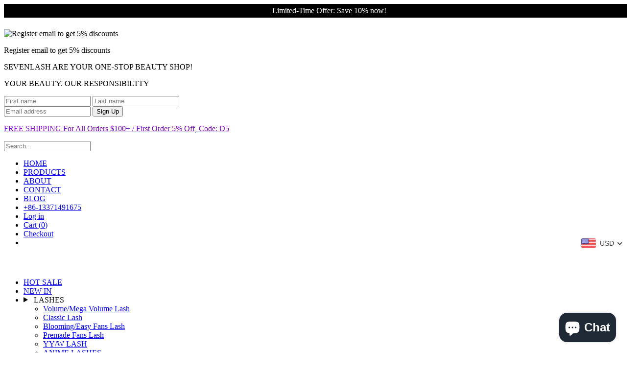

--- FILE ---
content_type: text/html; charset=utf-8
request_url: https://www.sevenlash.com/collections/kits/products/volume-eyelash-extension-starter-kit
body_size: 58544
content:
<!DOCTYPE html>
<html class="no-js no-touch" lang="en">















<head>

<!-- Organization Schema Start -->
<script type="application/ld+json">
{
  "@context": "https://schema.org",
  "@type": "Organization",
  "name": "Sevenlash",
  "url": "https://www.sevenlash.com",
  "logo": "https://cdn.shopify.com/s/files/1/0579/3847/7241/files/sevenlash_logo.jpg?v=1754407813",
  "sameAs": [
    "https://www.instagram.com/sevenlash/",
    "https://www.facebook.com/sevenlashofficial/",
    "https://www.tiktok.com/@sevenlash",
    "https://www.youtube.com/@sevenlash"
  ]
}
</script>
<!-- Organization Schema End -->

<!-- Facebook Domain Verification -->
<meta name="facebook-domain-verification" content="6ntojvsa4votz96n9e7t2cdlu47vnb" />

<!-- Google Analytics -->
<script async src="https://www.googletagmanager.com/gtag/js?id=G-QGM7XYBZ5H"></script>
<script>
  window.dataLayer = window.dataLayer || [];
  function gtag(){dataLayer.push(arguments);}
  gtag('js', new Date());
  gtag('config', 'G-QGM7XYBZ5H');
</script>

<meta charset="utf-8">
<meta http-equiv="cleartype" content="on">
<meta name="robots" content="index,follow">


<title>Volume Eyelash Extension Starter Kit - Sevenlash</title>


  <meta name="description" content="SEVENLASH VOLUME STARTER KIT IS FOR ANY LASH ARTIST TO KICK START THEIR LASHING CAREER.Kit includes: Application Tools-Classic Straight Tweezer x1(ESD-15)-Classic Curved Tweezer x1(ST-10)-Eye Pad x10Pcs-Disposable Micro Brush Swabs X 100Pcs-MASCARA WANDS BRUSHES X 50Pcs-Rubber Air Blower X 1-Glue Ring X 10-Non-woven Fa"/>




<meta name="author" content="Sevenlash">
<meta property="og:url" content="https://www.sevenlash.com/products/volume-eyelash-extension-starter-kit">
<meta property="og:site_name" content="Sevenlash">




  <meta property="og:type" content="product">
  <meta property="og:title" content="Volume Eyelash Extension Starter Kit">
  
    
      <meta property="og:image" content="https://www.sevenlash.com/cdn/shop/products/343_600x.jpg?v=1648540747">
      <meta property="og:image:secure_url" content="https://www.sevenlash.com/cdn/shop/products/343_600x.jpg?v=1648540747">
      <meta property="og:image:width" content="1000">
      <meta property="og:image:height" content="1000">
      <meta property="og:image:alt" content="Volume Eyelash Extension Starter Kit">
      
    
      <meta property="og:image" content="https://www.sevenlash.com/cdn/shop/products/289_600x.jpg?v=1648540747">
      <meta property="og:image:secure_url" content="https://www.sevenlash.com/cdn/shop/products/289_600x.jpg?v=1648540747">
      <meta property="og:image:width" content="1000">
      <meta property="og:image:height" content="1000">
      <meta property="og:image:alt" content="Volume Eyelash Extension Starter Kit">
      
    
      <meta property="og:image" content="https://www.sevenlash.com/cdn/shop/products/288_600x.jpg?v=1648540747">
      <meta property="og:image:secure_url" content="https://www.sevenlash.com/cdn/shop/products/288_600x.jpg?v=1648540747">
      <meta property="og:image:width" content="1000">
      <meta property="og:image:height" content="1000">
      <meta property="og:image:alt" content="Volume Eyelash Extension Starter Kit">
      
    
  
  <meta property="product:price:amount" content="52.95">
  <meta property="product:price:currency" content="USD">



  <meta property="og:description" content="SEVENLASH VOLUME STARTER KIT IS FOR ANY LASH ARTIST TO KICK START THEIR LASHING CAREER.Kit includes: Application Tools-Classic Straight Tweezer x1(ESD-15)-Classic Curved Tweezer x1(ST-10)-Eye Pad x10Pcs-Disposable Micro Brush Swabs X 100Pcs-MASCARA WANDS BRUSHES X 50Pcs-Rubber Air Blower X 1-Glue Ring X 10-Non-woven Fa">




<meta name="twitter:card" content="summary">

  <meta name="twitter:title" content="Volume Eyelash Extension Starter Kit">
  <meta name="twitter:description" content="SEVENLASH VOLUME STARTER KIT IS FOR ANY LASH ARTIST TO KICK START THEIR LASHING CAREER.Kit includes:
Application Tools-Classic Straight Tweezer x1(ESD-15)-Classic Curved Tweezer x1(ST-10)-Eye Pad x10Pcs-Disposable Micro Brush Swabs X 100Pcs-MASCARA WANDS BRUSHES X 50Pcs-Rubber Air Blower X 1-Glue Ring X 10-Non-woven Fabric Wrap Tape x1-JADE STONE x1-GLUE HOLDER PALLET x1-Paper Patches 3D Eyelash x1Pcs-Practice eyelashes x1-Color BagEyelash Extension-0.05-C-8~15mm Premium Lashes X1-0.05-D-8~15mm Premium Lashes X1Glue&amp;amp;Remover-5ml VOLUME EXTREME Eyelash Adhesive x1-15ml Glue Remover x1">
  <meta name="twitter:image:width" content="240">
  <meta name="twitter:image:height" content="240">
  <meta name="twitter:image" content="https://www.sevenlash.com/cdn/shop/products/343_240x.jpg?v=1648540747">
  <meta name="twitter:image:alt" content="Volume Eyelash Extension Starter Kit">




  <link rel="prev" href="/collections/kits/products/lash-removal-kit">



  <link rel="next" href="/collections/kits/products/tape-brushes-patches-kit">


<!-- Mobile Specific Metas -->
<meta name="HandheldFriendly" content="True">
<meta name="MobileOptimized" content="320">
<meta name="viewport" content="width=device-width,initial-scale=1">
<meta name="theme-color" content="#ffffff">

<!-- Preconnect Domains -->
<link rel="preconnect" href="https://cdn.shopify.com" crossorigin>
<link rel="preconnect" href="https://fonts.shopify.com" crossorigin>
<link rel="preconnect" href="https://monorail-edge.shopifysvc.com">

<!-- Preload Assets -->
<link rel="preload" href="//www.sevenlash.com/cdn/shop/t/2/assets/vendors.js?v=144919140039296097911637131178" as="script">
<link rel="preload" href="//www.sevenlash.com/cdn/shop/t/2/assets/fancybox.css?v=30466120580444283401637131168" as="style">
<link rel="preload" href="//www.sevenlash.com/cdn/shop/t/2/assets/styles.css?v=39909103118207816831768013394" as="style">
<link rel="preload" href="//www.sevenlash.com/cdn/shop/t/2/assets/app.js?v=9170735785119058981637131191" as="script">

<!-- Stylesheet for Fancybox library -->
<link href="//www.sevenlash.com/cdn/shop/t/2/assets/fancybox.css?v=30466120580444283401637131168" rel="stylesheet" type="text/css" media="all" />

<!-- Stylesheets for Responsive -->
<link href="//www.sevenlash.com/cdn/shop/t/2/assets/styles.css?v=39909103118207816831768013394" rel="stylesheet" type="text/css" media="all" />

<!-- Icons -->

  <link rel="shortcut icon" type="image/x-icon" href="//www.sevenlash.com/cdn/shop/files/Sevenlash_512x512_7353decc-112d-41e3-aabc-e2fa110d1fb1_180x180.png?v=1762788342">
  <link rel="apple-touch-icon" href="//www.sevenlash.com/cdn/shop/files/Sevenlash_512x512_7353decc-112d-41e3-aabc-e2fa110d1fb1_180x180.png?v=1762788342"/>
  <link rel="apple-touch-icon" sizes="72x72" href="//www.sevenlash.com/cdn/shop/files/Sevenlash_512x512_7353decc-112d-41e3-aabc-e2fa110d1fb1_72x72.png?v=1762788342"/>
  <link rel="apple-touch-icon" sizes="114x114" href="//www.sevenlash.com/cdn/shop/files/Sevenlash_512x512_7353decc-112d-41e3-aabc-e2fa110d1fb1_114x114.png?v=1762788342"/>
  <link rel="apple-touch-icon" sizes="180x180" href="//www.sevenlash.com/cdn/shop/files/Sevenlash_512x512_7353decc-112d-41e3-aabc-e2fa110d1fb1_180x180.png?v=1762788342"/>
  <link rel="apple-touch-icon" sizes="228x228" href="//www.sevenlash.com/cdn/shop/files/Sevenlash_512x512_7353decc-112d-41e3-aabc-e2fa110d1fb1_228x228.png?v=1762788342"/>


<link rel="canonical" href="https://www.sevenlash.com/products/volume-eyelash-extension-starter-kit"/>



<script>
  window.PXUTheme = window.PXUTheme || {};
  window.PXUTheme.version = '8.0.1';
  window.PXUTheme.name = 'Responsive';
</script>


<script>
  
window.PXUTheme = window.PXUTheme || {};


window.PXUTheme.theme_settings = {};
window.PXUTheme.theme_settings.primary_locale = "true";
window.PXUTheme.theme_settings.current_locale = "en";
window.PXUTheme.theme_settings.shop_url = "/";


window.PXUTheme.theme_settings.newsletter_popup = true;
window.PXUTheme.theme_settings.newsletter_popup_days = "0";
window.PXUTheme.theme_settings.newsletter_popup_mobile = true;
window.PXUTheme.theme_settings.newsletter_popup_seconds = 60;


window.PXUTheme.theme_settings.search_option = "product";
window.PXUTheme.theme_settings.search_items_to_display = 5;
window.PXUTheme.theme_settings.enable_autocomplete = true;


window.PXUTheme.theme_settings.free_text = "Free";


window.PXUTheme.theme_settings.product_form_style = "swatches";
window.PXUTheme.theme_settings.display_inventory_left = false;
window.PXUTheme.theme_settings.limit_quantity = false;
window.PXUTheme.theme_settings.inventory_threshold = 10;
window.PXUTheme.theme_settings.free_price_text = "Free";


window.PXUTheme.theme_settings.collection_swatches = false;
window.PXUTheme.theme_settings.collection_secondary_image = true;


window.PXUTheme.theme_settings.cart_action = "ajax";
window.PXUTheme.theme_settings.collection_secondary_image = true;
window.PXUTheme.theme_settings.display_tos_checkbox = false;
window.PXUTheme.theme_settings.tos_richtext = "\u003cp\u003eI Agree with the Terms \u0026 Conditions\u003c\/p\u003e";


window.PXUTheme.translation = {};


window.PXUTheme.translation.newsletter_success_text = "Thank you for joining our mailing list!";


window.PXUTheme.translation.menu = "Menu";


window.PXUTheme.translation.agree_to_terms_warning = "You must agree with the terms and conditions to checkout.";
window.PXUTheme.translation.cart_discount = "Discount";
window.PXUTheme.translation.edit_cart = "View Cart";
window.PXUTheme.translation.add_to_cart_success = "Just Added";
window.PXUTheme.translation.agree_to_terms_html = "I Agree with the Terms &amp; Conditions";
window.PXUTheme.translation.checkout = "Checkout";
window.PXUTheme.translation.or = "or";
window.PXUTheme.translation.continue_shopping = "Continue Shopping";


window.PXUTheme.translation.product_add_to_cart_success = "Added";
window.PXUTheme.translation.product_add_to_cart = "Add to cart";
window.PXUTheme.translation.product_notify_form_email = "Email address";
window.PXUTheme.translation.product_notify_form_send = "Send";
window.PXUTheme.translation.items_left_count_one = "item left";
window.PXUTheme.translation.items_left_count_other = "items left";
window.PXUTheme.translation.product_sold_out = "Sold Out";
window.PXUTheme.translation.product_unavailable = "Unavailable";
window.PXUTheme.translation.product_notify_form_success = "Thanks! We will notify you when this product becomes available!";
window.PXUTheme.translation.product_from = "from";


window.PXUTheme.translation.search = "Search";
window.PXUTheme.translation.all_results = "View all results";
window.PXUTheme.translation.no_results = "No results found.";


window.PXUTheme.currency = {};


window.PXUTheme.currency.shop_currency = "USD";
window.PXUTheme.currency.default_currency = "USD";
window.PXUTheme.currency.display_format = "money_format";
window.PXUTheme.currency.money_format = "${{amount}}";
window.PXUTheme.currency.money_format_no_currency = "${{amount}}";
window.PXUTheme.currency.money_format_currency = "${{amount}} USD";
window.PXUTheme.currency.native_multi_currency = false;
window.PXUTheme.currency.shipping_calculator = false;
window.PXUTheme.currency.iso_code = "USD";
window.PXUTheme.currency.symbol = "$";


window.PXUTheme.media_queries = {};
window.PXUTheme.media_queries.small = window.matchMedia( "(max-width: 480px)" );
window.PXUTheme.media_queries.medium = window.matchMedia( "(max-width: 798px)" );
window.PXUTheme.media_queries.large = window.matchMedia( "(min-width: 799px)" );
window.PXUTheme.media_queries.larger = window.matchMedia( "(min-width: 960px)" );
window.PXUTheme.media_queries.xlarge = window.matchMedia( "(min-width: 1200px)" );
window.PXUTheme.media_queries.ie10 = window.matchMedia( "all and (-ms-high-contrast: none), (-ms-high-contrast: active)" );
window.PXUTheme.media_queries.tablet = window.matchMedia( "only screen and (min-width: 799px) and (max-width: 1024px)" );


window.PXUTheme.routes = window.PXUTheme.routes || {};
window.PXUTheme.routes.root_url = "/";
window.PXUTheme.routes.search_url = "/search";
window.PXUTheme.routes.cart_url = "/cart";
</script>

<script>
  document.documentElement.className=document.documentElement.className.replace(/\bno-js\b/,'js');
  if(window.Shopify&&window.Shopify.designMode)document.documentElement.className+=' in-theme-editor';
  if(('ontouchstart' in window)||window.DocumentTouch&&document instanceof DocumentTouch)document.documentElement.className=document.documentElement.className.replace(/\bno-touch\b/,'has-touch');
</script>

<script src="//www.sevenlash.com/cdn/shop/t/2/assets/vendors.js?v=144919140039296097911637131178" defer></script>
<script src="//www.sevenlash.com/cdn/shop/t/2/assets/app.js?v=9170735785119058981637131191" defer></script>

<script>window.performance && window.performance.mark && window.performance.mark('shopify.content_for_header.start');</script><meta name="facebook-domain-verification" content="nt3rzovoqqjpxovsxjs7l7zzonqm2d">
<meta name="google-site-verification" content="ijswwFiBMIj8Rc9hWcr3Qm-PWoGfWrmYiLZo9IuVDhE">
<meta id="shopify-digital-wallet" name="shopify-digital-wallet" content="/57938477241/digital_wallets/dialog">
<meta name="shopify-checkout-api-token" content="3a6a3a6370f7f6889e9738bdd1b699c1">
<meta id="in-context-paypal-metadata" data-shop-id="57938477241" data-venmo-supported="true" data-environment="production" data-locale="en_US" data-paypal-v4="true" data-currency="USD">
<link rel="alternate" type="application/json+oembed" href="https://www.sevenlash.com/products/volume-eyelash-extension-starter-kit.oembed">
<script async="async" src="/checkouts/internal/preloads.js?locale=en-US"></script>
<link rel="preconnect" href="https://shop.app" crossorigin="anonymous">
<script async="async" src="https://shop.app/checkouts/internal/preloads.js?locale=en-US&shop_id=57938477241" crossorigin="anonymous"></script>
<script id="apple-pay-shop-capabilities" type="application/json">{"shopId":57938477241,"countryCode":"US","currencyCode":"USD","merchantCapabilities":["supports3DS"],"merchantId":"gid:\/\/shopify\/Shop\/57938477241","merchantName":"Sevenlash","requiredBillingContactFields":["postalAddress","email","phone"],"requiredShippingContactFields":["postalAddress","email","phone"],"shippingType":"shipping","supportedNetworks":["visa","masterCard","amex","discover","elo","jcb"],"total":{"type":"pending","label":"Sevenlash","amount":"1.00"},"shopifyPaymentsEnabled":true,"supportsSubscriptions":true}</script>
<script id="shopify-features" type="application/json">{"accessToken":"3a6a3a6370f7f6889e9738bdd1b699c1","betas":["rich-media-storefront-analytics"],"domain":"www.sevenlash.com","predictiveSearch":true,"shopId":57938477241,"locale":"en"}</script>
<script>var Shopify = Shopify || {};
Shopify.shop = "cogentlashes.myshopify.com";
Shopify.locale = "en";
Shopify.currency = {"active":"USD","rate":"1.0"};
Shopify.country = "US";
Shopify.theme = {"name":"Responsive","id":128033063097,"schema_name":"Responsive","schema_version":"8.0.1","theme_store_id":304,"role":"main"};
Shopify.theme.handle = "null";
Shopify.theme.style = {"id":null,"handle":null};
Shopify.cdnHost = "www.sevenlash.com/cdn";
Shopify.routes = Shopify.routes || {};
Shopify.routes.root = "/";</script>
<script type="module">!function(o){(o.Shopify=o.Shopify||{}).modules=!0}(window);</script>
<script>!function(o){function n(){var o=[];function n(){o.push(Array.prototype.slice.apply(arguments))}return n.q=o,n}var t=o.Shopify=o.Shopify||{};t.loadFeatures=n(),t.autoloadFeatures=n()}(window);</script>
<script>
  window.ShopifyPay = window.ShopifyPay || {};
  window.ShopifyPay.apiHost = "shop.app\/pay";
  window.ShopifyPay.redirectState = null;
</script>
<script id="shop-js-analytics" type="application/json">{"pageType":"product"}</script>
<script defer="defer" async type="module" src="//www.sevenlash.com/cdn/shopifycloud/shop-js/modules/v2/client.init-shop-cart-sync_BApSsMSl.en.esm.js"></script>
<script defer="defer" async type="module" src="//www.sevenlash.com/cdn/shopifycloud/shop-js/modules/v2/chunk.common_CBoos6YZ.esm.js"></script>
<script type="module">
  await import("//www.sevenlash.com/cdn/shopifycloud/shop-js/modules/v2/client.init-shop-cart-sync_BApSsMSl.en.esm.js");
await import("//www.sevenlash.com/cdn/shopifycloud/shop-js/modules/v2/chunk.common_CBoos6YZ.esm.js");

  window.Shopify.SignInWithShop?.initShopCartSync?.({"fedCMEnabled":true,"windoidEnabled":true});

</script>
<script defer="defer" async type="module" src="//www.sevenlash.com/cdn/shopifycloud/shop-js/modules/v2/client.payment-terms_BHOWV7U_.en.esm.js"></script>
<script defer="defer" async type="module" src="//www.sevenlash.com/cdn/shopifycloud/shop-js/modules/v2/chunk.common_CBoos6YZ.esm.js"></script>
<script defer="defer" async type="module" src="//www.sevenlash.com/cdn/shopifycloud/shop-js/modules/v2/chunk.modal_Bu1hFZFC.esm.js"></script>
<script type="module">
  await import("//www.sevenlash.com/cdn/shopifycloud/shop-js/modules/v2/client.payment-terms_BHOWV7U_.en.esm.js");
await import("//www.sevenlash.com/cdn/shopifycloud/shop-js/modules/v2/chunk.common_CBoos6YZ.esm.js");
await import("//www.sevenlash.com/cdn/shopifycloud/shop-js/modules/v2/chunk.modal_Bu1hFZFC.esm.js");

  
</script>
<script>
  window.Shopify = window.Shopify || {};
  if (!window.Shopify.featureAssets) window.Shopify.featureAssets = {};
  window.Shopify.featureAssets['shop-js'] = {"shop-cart-sync":["modules/v2/client.shop-cart-sync_DJczDl9f.en.esm.js","modules/v2/chunk.common_CBoos6YZ.esm.js"],"init-fed-cm":["modules/v2/client.init-fed-cm_BzwGC0Wi.en.esm.js","modules/v2/chunk.common_CBoos6YZ.esm.js"],"init-windoid":["modules/v2/client.init-windoid_BS26ThXS.en.esm.js","modules/v2/chunk.common_CBoos6YZ.esm.js"],"shop-cash-offers":["modules/v2/client.shop-cash-offers_DthCPNIO.en.esm.js","modules/v2/chunk.common_CBoos6YZ.esm.js","modules/v2/chunk.modal_Bu1hFZFC.esm.js"],"shop-button":["modules/v2/client.shop-button_D_JX508o.en.esm.js","modules/v2/chunk.common_CBoos6YZ.esm.js"],"init-shop-email-lookup-coordinator":["modules/v2/client.init-shop-email-lookup-coordinator_DFwWcvrS.en.esm.js","modules/v2/chunk.common_CBoos6YZ.esm.js"],"shop-toast-manager":["modules/v2/client.shop-toast-manager_tEhgP2F9.en.esm.js","modules/v2/chunk.common_CBoos6YZ.esm.js"],"shop-login-button":["modules/v2/client.shop-login-button_DwLgFT0K.en.esm.js","modules/v2/chunk.common_CBoos6YZ.esm.js","modules/v2/chunk.modal_Bu1hFZFC.esm.js"],"avatar":["modules/v2/client.avatar_BTnouDA3.en.esm.js"],"init-shop-cart-sync":["modules/v2/client.init-shop-cart-sync_BApSsMSl.en.esm.js","modules/v2/chunk.common_CBoos6YZ.esm.js"],"pay-button":["modules/v2/client.pay-button_BuNmcIr_.en.esm.js","modules/v2/chunk.common_CBoos6YZ.esm.js"],"init-shop-for-new-customer-accounts":["modules/v2/client.init-shop-for-new-customer-accounts_DrjXSI53.en.esm.js","modules/v2/client.shop-login-button_DwLgFT0K.en.esm.js","modules/v2/chunk.common_CBoos6YZ.esm.js","modules/v2/chunk.modal_Bu1hFZFC.esm.js"],"init-customer-accounts-sign-up":["modules/v2/client.init-customer-accounts-sign-up_TlVCiykN.en.esm.js","modules/v2/client.shop-login-button_DwLgFT0K.en.esm.js","modules/v2/chunk.common_CBoos6YZ.esm.js","modules/v2/chunk.modal_Bu1hFZFC.esm.js"],"shop-follow-button":["modules/v2/client.shop-follow-button_C5D3XtBb.en.esm.js","modules/v2/chunk.common_CBoos6YZ.esm.js","modules/v2/chunk.modal_Bu1hFZFC.esm.js"],"checkout-modal":["modules/v2/client.checkout-modal_8TC_1FUY.en.esm.js","modules/v2/chunk.common_CBoos6YZ.esm.js","modules/v2/chunk.modal_Bu1hFZFC.esm.js"],"init-customer-accounts":["modules/v2/client.init-customer-accounts_C0Oh2ljF.en.esm.js","modules/v2/client.shop-login-button_DwLgFT0K.en.esm.js","modules/v2/chunk.common_CBoos6YZ.esm.js","modules/v2/chunk.modal_Bu1hFZFC.esm.js"],"lead-capture":["modules/v2/client.lead-capture_Cq0gfm7I.en.esm.js","modules/v2/chunk.common_CBoos6YZ.esm.js","modules/v2/chunk.modal_Bu1hFZFC.esm.js"],"shop-login":["modules/v2/client.shop-login_BmtnoEUo.en.esm.js","modules/v2/chunk.common_CBoos6YZ.esm.js","modules/v2/chunk.modal_Bu1hFZFC.esm.js"],"payment-terms":["modules/v2/client.payment-terms_BHOWV7U_.en.esm.js","modules/v2/chunk.common_CBoos6YZ.esm.js","modules/v2/chunk.modal_Bu1hFZFC.esm.js"]};
</script>
<script>(function() {
  var isLoaded = false;
  function asyncLoad() {
    if (isLoaded) return;
    isLoaded = true;
    var urls = ["https:\/\/boostsales.apps.avada.io\/scripttag\/avada-tracking.min.js?shop=cogentlashes.myshopify.com"];
    for (var i = 0; i < urls.length; i++) {
      var s = document.createElement('script');
      s.type = 'text/javascript';
      s.async = true;
      s.src = urls[i];
      var x = document.getElementsByTagName('script')[0];
      x.parentNode.insertBefore(s, x);
    }
  };
  if(window.attachEvent) {
    window.attachEvent('onload', asyncLoad);
  } else {
    window.addEventListener('load', asyncLoad, false);
  }
})();</script>
<script id="__st">var __st={"a":57938477241,"offset":28800,"reqid":"2c06de39-0cd5-48d9-ba38-60031de9bbf2-1768881000","pageurl":"www.sevenlash.com\/collections\/kits\/products\/volume-eyelash-extension-starter-kit","u":"dcc3a9141332","p":"product","rtyp":"product","rid":7272094826681};</script>
<script>window.ShopifyPaypalV4VisibilityTracking = true;</script>
<script id="captcha-bootstrap">!function(){'use strict';const t='contact',e='account',n='new_comment',o=[[t,t],['blogs',n],['comments',n],[t,'customer']],c=[[e,'customer_login'],[e,'guest_login'],[e,'recover_customer_password'],[e,'create_customer']],r=t=>t.map((([t,e])=>`form[action*='/${t}']:not([data-nocaptcha='true']) input[name='form_type'][value='${e}']`)).join(','),a=t=>()=>t?[...document.querySelectorAll(t)].map((t=>t.form)):[];function s(){const t=[...o],e=r(t);return a(e)}const i='password',u='form_key',d=['recaptcha-v3-token','g-recaptcha-response','h-captcha-response',i],f=()=>{try{return window.sessionStorage}catch{return}},m='__shopify_v',_=t=>t.elements[u];function p(t,e,n=!1){try{const o=window.sessionStorage,c=JSON.parse(o.getItem(e)),{data:r}=function(t){const{data:e,action:n}=t;return t[m]||n?{data:e,action:n}:{data:t,action:n}}(c);for(const[e,n]of Object.entries(r))t.elements[e]&&(t.elements[e].value=n);n&&o.removeItem(e)}catch(o){console.error('form repopulation failed',{error:o})}}const l='form_type',E='cptcha';function T(t){t.dataset[E]=!0}const w=window,h=w.document,L='Shopify',v='ce_forms',y='captcha';let A=!1;((t,e)=>{const n=(g='f06e6c50-85a8-45c8-87d0-21a2b65856fe',I='https://cdn.shopify.com/shopifycloud/storefront-forms-hcaptcha/ce_storefront_forms_captcha_hcaptcha.v1.5.2.iife.js',D={infoText:'Protected by hCaptcha',privacyText:'Privacy',termsText:'Terms'},(t,e,n)=>{const o=w[L][v],c=o.bindForm;if(c)return c(t,g,e,D).then(n);var r;o.q.push([[t,g,e,D],n]),r=I,A||(h.body.append(Object.assign(h.createElement('script'),{id:'captcha-provider',async:!0,src:r})),A=!0)});var g,I,D;w[L]=w[L]||{},w[L][v]=w[L][v]||{},w[L][v].q=[],w[L][y]=w[L][y]||{},w[L][y].protect=function(t,e){n(t,void 0,e),T(t)},Object.freeze(w[L][y]),function(t,e,n,w,h,L){const[v,y,A,g]=function(t,e,n){const i=e?o:[],u=t?c:[],d=[...i,...u],f=r(d),m=r(i),_=r(d.filter((([t,e])=>n.includes(e))));return[a(f),a(m),a(_),s()]}(w,h,L),I=t=>{const e=t.target;return e instanceof HTMLFormElement?e:e&&e.form},D=t=>v().includes(t);t.addEventListener('submit',(t=>{const e=I(t);if(!e)return;const n=D(e)&&!e.dataset.hcaptchaBound&&!e.dataset.recaptchaBound,o=_(e),c=g().includes(e)&&(!o||!o.value);(n||c)&&t.preventDefault(),c&&!n&&(function(t){try{if(!f())return;!function(t){const e=f();if(!e)return;const n=_(t);if(!n)return;const o=n.value;o&&e.removeItem(o)}(t);const e=Array.from(Array(32),(()=>Math.random().toString(36)[2])).join('');!function(t,e){_(t)||t.append(Object.assign(document.createElement('input'),{type:'hidden',name:u})),t.elements[u].value=e}(t,e),function(t,e){const n=f();if(!n)return;const o=[...t.querySelectorAll(`input[type='${i}']`)].map((({name:t})=>t)),c=[...d,...o],r={};for(const[a,s]of new FormData(t).entries())c.includes(a)||(r[a]=s);n.setItem(e,JSON.stringify({[m]:1,action:t.action,data:r}))}(t,e)}catch(e){console.error('failed to persist form',e)}}(e),e.submit())}));const S=(t,e)=>{t&&!t.dataset[E]&&(n(t,e.some((e=>e===t))),T(t))};for(const o of['focusin','change'])t.addEventListener(o,(t=>{const e=I(t);D(e)&&S(e,y())}));const B=e.get('form_key'),M=e.get(l),P=B&&M;t.addEventListener('DOMContentLoaded',(()=>{const t=y();if(P)for(const e of t)e.elements[l].value===M&&p(e,B);[...new Set([...A(),...v().filter((t=>'true'===t.dataset.shopifyCaptcha))])].forEach((e=>S(e,t)))}))}(h,new URLSearchParams(w.location.search),n,t,e,['guest_login'])})(!0,!0)}();</script>
<script integrity="sha256-4kQ18oKyAcykRKYeNunJcIwy7WH5gtpwJnB7kiuLZ1E=" data-source-attribution="shopify.loadfeatures" defer="defer" src="//www.sevenlash.com/cdn/shopifycloud/storefront/assets/storefront/load_feature-a0a9edcb.js" crossorigin="anonymous"></script>
<script crossorigin="anonymous" defer="defer" src="//www.sevenlash.com/cdn/shopifycloud/storefront/assets/shopify_pay/storefront-65b4c6d7.js?v=20250812"></script>
<script data-source-attribution="shopify.dynamic_checkout.dynamic.init">var Shopify=Shopify||{};Shopify.PaymentButton=Shopify.PaymentButton||{isStorefrontPortableWallets:!0,init:function(){window.Shopify.PaymentButton.init=function(){};var t=document.createElement("script");t.src="https://www.sevenlash.com/cdn/shopifycloud/portable-wallets/latest/portable-wallets.en.js",t.type="module",document.head.appendChild(t)}};
</script>
<script data-source-attribution="shopify.dynamic_checkout.buyer_consent">
  function portableWalletsHideBuyerConsent(e){var t=document.getElementById("shopify-buyer-consent"),n=document.getElementById("shopify-subscription-policy-button");t&&n&&(t.classList.add("hidden"),t.setAttribute("aria-hidden","true"),n.removeEventListener("click",e))}function portableWalletsShowBuyerConsent(e){var t=document.getElementById("shopify-buyer-consent"),n=document.getElementById("shopify-subscription-policy-button");t&&n&&(t.classList.remove("hidden"),t.removeAttribute("aria-hidden"),n.addEventListener("click",e))}window.Shopify?.PaymentButton&&(window.Shopify.PaymentButton.hideBuyerConsent=portableWalletsHideBuyerConsent,window.Shopify.PaymentButton.showBuyerConsent=portableWalletsShowBuyerConsent);
</script>
<script>
  function portableWalletsCleanup(e){e&&e.src&&console.error("Failed to load portable wallets script "+e.src);var t=document.querySelectorAll("shopify-accelerated-checkout .shopify-payment-button__skeleton, shopify-accelerated-checkout-cart .wallet-cart-button__skeleton"),e=document.getElementById("shopify-buyer-consent");for(let e=0;e<t.length;e++)t[e].remove();e&&e.remove()}function portableWalletsNotLoadedAsModule(e){e instanceof ErrorEvent&&"string"==typeof e.message&&e.message.includes("import.meta")&&"string"==typeof e.filename&&e.filename.includes("portable-wallets")&&(window.removeEventListener("error",portableWalletsNotLoadedAsModule),window.Shopify.PaymentButton.failedToLoad=e,"loading"===document.readyState?document.addEventListener("DOMContentLoaded",window.Shopify.PaymentButton.init):window.Shopify.PaymentButton.init())}window.addEventListener("error",portableWalletsNotLoadedAsModule);
</script>

<script type="module" src="https://www.sevenlash.com/cdn/shopifycloud/portable-wallets/latest/portable-wallets.en.js" onError="portableWalletsCleanup(this)" crossorigin="anonymous"></script>
<script nomodule>
  document.addEventListener("DOMContentLoaded", portableWalletsCleanup);
</script>

<link id="shopify-accelerated-checkout-styles" rel="stylesheet" media="screen" href="https://www.sevenlash.com/cdn/shopifycloud/portable-wallets/latest/accelerated-checkout-backwards-compat.css" crossorigin="anonymous">
<style id="shopify-accelerated-checkout-cart">
        #shopify-buyer-consent {
  margin-top: 1em;
  display: inline-block;
  width: 100%;
}

#shopify-buyer-consent.hidden {
  display: none;
}

#shopify-subscription-policy-button {
  background: none;
  border: none;
  padding: 0;
  text-decoration: underline;
  font-size: inherit;
  cursor: pointer;
}

#shopify-subscription-policy-button::before {
  box-shadow: none;
}

      </style>

<script>window.performance && window.performance.mark && window.performance.mark('shopify.content_for_header.end');</script>

<noscript>
  <style>
    .slides > li:first-child {display: block;}
    .image__fallback {
      width: 100vw;
      display: block !important;
      max-width: 100vw !important;
      margin-bottom: 0;
    }
    .no-js-only {
      display: inherit !important;
    }
    .icon-cart.cart-button {
      display: none;
    }
    .lazyload {
      opacity: 1;
      -webkit-filter: blur(0);
      filter: blur(0);
    }
    .animate_right,
    .animate_left,
    .animate_up,
    .animate_down {
      opacity: 1;
    }
    .product_section .product_form {
      opacity: 1;
    }
    .multi_select,
    form .select {
      display: block !important;
    }
    .swatch_options {
      display: none;
    }
    .image-element__wrap {
      display: none;
    }
  </style>
</noscript>


<!-- Start of Judge.me Core -->
<link rel="dns-prefetch" href="https://cdn.judge.me/">
<script data-cfasync='false' class='jdgm-settings-script'>window.jdgmSettings={"pagination":5,"disable_web_reviews":false,"badge_no_review_text":"No reviews","badge_n_reviews_text":"{{ n }} review/reviews","hide_badge_preview_if_no_reviews":true,"badge_hide_text":false,"enforce_center_preview_badge":false,"widget_title":"Customer Reviews","widget_open_form_text":"Write a review","widget_close_form_text":"Cancel review","widget_refresh_page_text":"Refresh page","widget_summary_text":"Based on {{ number_of_reviews }} review/reviews","widget_no_review_text":"Be the first to write a review","widget_name_field_text":"Display name","widget_verified_name_field_text":"Verified Name (public)","widget_name_placeholder_text":"Display name","widget_required_field_error_text":"This field is required.","widget_email_field_text":"Email address","widget_verified_email_field_text":"Verified Email (private, can not be edited)","widget_email_placeholder_text":"Your email address","widget_email_field_error_text":"Please enter a valid email address.","widget_rating_field_text":"Rating","widget_review_title_field_text":"Review Title","widget_review_title_placeholder_text":"Give your review a title","widget_review_body_field_text":"Review content","widget_review_body_placeholder_text":"Start writing here...","widget_pictures_field_text":"Picture/Video (optional)","widget_submit_review_text":"Submit Review","widget_submit_verified_review_text":"Submit Verified Review","widget_submit_success_msg_with_auto_publish":"Thank you! Please refresh the page in a few moments to see your review. You can remove or edit your review by logging into \u003ca href='https://judge.me/login' target='_blank' rel='nofollow noopener'\u003eJudge.me\u003c/a\u003e","widget_submit_success_msg_no_auto_publish":"Thank you! Your review will be published as soon as it is approved by the shop admin. You can remove or edit your review by logging into \u003ca href='https://judge.me/login' target='_blank' rel='nofollow noopener'\u003eJudge.me\u003c/a\u003e","widget_show_default_reviews_out_of_total_text":"Showing {{ n_reviews_shown }} out of {{ n_reviews }} reviews.","widget_show_all_link_text":"Show all","widget_show_less_link_text":"Show less","widget_author_said_text":"{{ reviewer_name }} said:","widget_days_text":"{{ n }} days ago","widget_weeks_text":"{{ n }} week/weeks ago","widget_months_text":"{{ n }} month/months ago","widget_years_text":"{{ n }} year/years ago","widget_yesterday_text":"Yesterday","widget_today_text":"Today","widget_replied_text":"\u003e\u003e {{ shop_name }} replied:","widget_read_more_text":"Read more","widget_reviewer_name_as_initial":"","widget_rating_filter_color":"#fbcd0a","widget_rating_filter_see_all_text":"See all reviews","widget_sorting_most_recent_text":"Most Recent","widget_sorting_highest_rating_text":"Highest Rating","widget_sorting_lowest_rating_text":"Lowest Rating","widget_sorting_with_pictures_text":"Only Pictures","widget_sorting_most_helpful_text":"Most Helpful","widget_open_question_form_text":"Ask a question","widget_reviews_subtab_text":"Reviews","widget_questions_subtab_text":"Questions","widget_question_label_text":"Question","widget_answer_label_text":"Answer","widget_question_placeholder_text":"Write your question here","widget_submit_question_text":"Submit Question","widget_question_submit_success_text":"Thank you for your question! We will notify you once it gets answered.","verified_badge_text":"Verified","verified_badge_bg_color":"","verified_badge_text_color":"","verified_badge_placement":"left-of-reviewer-name","widget_review_max_height":"","widget_hide_border":false,"widget_social_share":false,"widget_thumb":false,"widget_review_location_show":false,"widget_location_format":"","all_reviews_include_out_of_store_products":true,"all_reviews_out_of_store_text":"(out of store)","all_reviews_pagination":100,"all_reviews_product_name_prefix_text":"about","enable_review_pictures":true,"enable_question_anwser":false,"widget_theme":"default","review_date_format":"mm/dd/yyyy","default_sort_method":"most-recent","widget_product_reviews_subtab_text":"Product Reviews","widget_shop_reviews_subtab_text":"Shop Reviews","widget_other_products_reviews_text":"Reviews for other products","widget_store_reviews_subtab_text":"Store reviews","widget_no_store_reviews_text":"This store hasn't received any reviews yet","widget_web_restriction_product_reviews_text":"This product hasn't received any reviews yet","widget_no_items_text":"No items found","widget_show_more_text":"Show more","widget_write_a_store_review_text":"Write a Store Review","widget_other_languages_heading":"Reviews in Other Languages","widget_translate_review_text":"Translate review to {{ language }}","widget_translating_review_text":"Translating...","widget_show_original_translation_text":"Show original ({{ language }})","widget_translate_review_failed_text":"Review couldn't be translated.","widget_translate_review_retry_text":"Retry","widget_translate_review_try_again_later_text":"Try again later","show_product_url_for_grouped_product":false,"widget_sorting_pictures_first_text":"Pictures First","show_pictures_on_all_rev_page_mobile":false,"show_pictures_on_all_rev_page_desktop":false,"floating_tab_hide_mobile_install_preference":false,"floating_tab_button_name":"★ Reviews","floating_tab_title":"Let customers speak for us","floating_tab_button_color":"","floating_tab_button_background_color":"","floating_tab_url":"","floating_tab_url_enabled":false,"floating_tab_tab_style":"text","all_reviews_text_badge_text":"Customers rate us {{ shop.metafields.judgeme.all_reviews_rating | round: 1 }}/5 based on {{ shop.metafields.judgeme.all_reviews_count }} reviews.","all_reviews_text_badge_text_branded_style":"{{ shop.metafields.judgeme.all_reviews_rating | round: 1 }} out of 5 stars based on {{ shop.metafields.judgeme.all_reviews_count }} reviews","is_all_reviews_text_badge_a_link":false,"show_stars_for_all_reviews_text_badge":false,"all_reviews_text_badge_url":"","all_reviews_text_style":"text","all_reviews_text_color_style":"judgeme_brand_color","all_reviews_text_color":"#108474","all_reviews_text_show_jm_brand":true,"featured_carousel_show_header":true,"featured_carousel_title":"Let customers speak for us","testimonials_carousel_title":"Customers are saying","videos_carousel_title":"Real customer stories","cards_carousel_title":"Customers are saying","featured_carousel_count_text":"from {{ n }} reviews","featured_carousel_add_link_to_all_reviews_page":false,"featured_carousel_url":"","featured_carousel_show_images":true,"featured_carousel_autoslide_interval":5,"featured_carousel_arrows_on_the_sides":false,"featured_carousel_height":250,"featured_carousel_width":80,"featured_carousel_image_size":0,"featured_carousel_image_height":250,"featured_carousel_arrow_color":"#eeeeee","verified_count_badge_style":"vintage","verified_count_badge_orientation":"horizontal","verified_count_badge_color_style":"judgeme_brand_color","verified_count_badge_color":"#108474","is_verified_count_badge_a_link":false,"verified_count_badge_url":"","verified_count_badge_show_jm_brand":true,"widget_rating_preset_default":5,"widget_first_sub_tab":"product-reviews","widget_show_histogram":true,"widget_histogram_use_custom_color":false,"widget_pagination_use_custom_color":false,"widget_star_use_custom_color":false,"widget_verified_badge_use_custom_color":false,"widget_write_review_use_custom_color":false,"picture_reminder_submit_button":"Upload Pictures","enable_review_videos":false,"mute_video_by_default":false,"widget_sorting_videos_first_text":"Videos First","widget_review_pending_text":"Pending","featured_carousel_items_for_large_screen":3,"social_share_options_order":"Facebook,Twitter","remove_microdata_snippet":true,"disable_json_ld":false,"enable_json_ld_products":false,"preview_badge_show_question_text":false,"preview_badge_no_question_text":"No questions","preview_badge_n_question_text":"{{ number_of_questions }} question/questions","qa_badge_show_icon":false,"qa_badge_position":"same-row","remove_judgeme_branding":false,"widget_add_search_bar":false,"widget_search_bar_placeholder":"Search","widget_sorting_verified_only_text":"Verified only","featured_carousel_theme":"default","featured_carousel_show_rating":true,"featured_carousel_show_title":true,"featured_carousel_show_body":true,"featured_carousel_show_date":false,"featured_carousel_show_reviewer":true,"featured_carousel_show_product":false,"featured_carousel_header_background_color":"#108474","featured_carousel_header_text_color":"#ffffff","featured_carousel_name_product_separator":"reviewed","featured_carousel_full_star_background":"#108474","featured_carousel_empty_star_background":"#dadada","featured_carousel_vertical_theme_background":"#f9fafb","featured_carousel_verified_badge_enable":false,"featured_carousel_verified_badge_color":"#108474","featured_carousel_border_style":"round","featured_carousel_review_line_length_limit":3,"featured_carousel_more_reviews_button_text":"Read more reviews","featured_carousel_view_product_button_text":"View product","all_reviews_page_load_reviews_on":"scroll","all_reviews_page_load_more_text":"Load More Reviews","disable_fb_tab_reviews":false,"enable_ajax_cdn_cache":false,"widget_public_name_text":"displayed publicly like","default_reviewer_name":"John Smith","default_reviewer_name_has_non_latin":true,"widget_reviewer_anonymous":"Anonymous","medals_widget_title":"Judge.me Review Medals","medals_widget_background_color":"#f9fafb","medals_widget_position":"footer_all_pages","medals_widget_border_color":"#f9fafb","medals_widget_verified_text_position":"left","medals_widget_use_monochromatic_version":false,"medals_widget_elements_color":"#108474","show_reviewer_avatar":true,"widget_invalid_yt_video_url_error_text":"Not a YouTube video URL","widget_max_length_field_error_text":"Please enter no more than {0} characters.","widget_show_country_flag":false,"widget_show_collected_via_shop_app":true,"widget_verified_by_shop_badge_style":"light","widget_verified_by_shop_text":"Verified by Shop","widget_show_photo_gallery":false,"widget_load_with_code_splitting":true,"widget_ugc_install_preference":false,"widget_ugc_title":"Made by us, Shared by you","widget_ugc_subtitle":"Tag us to see your picture featured in our page","widget_ugc_arrows_color":"#ffffff","widget_ugc_primary_button_text":"Buy Now","widget_ugc_primary_button_background_color":"#108474","widget_ugc_primary_button_text_color":"#ffffff","widget_ugc_primary_button_border_width":"0","widget_ugc_primary_button_border_style":"none","widget_ugc_primary_button_border_color":"#108474","widget_ugc_primary_button_border_radius":"25","widget_ugc_secondary_button_text":"Load More","widget_ugc_secondary_button_background_color":"#ffffff","widget_ugc_secondary_button_text_color":"#108474","widget_ugc_secondary_button_border_width":"2","widget_ugc_secondary_button_border_style":"solid","widget_ugc_secondary_button_border_color":"#108474","widget_ugc_secondary_button_border_radius":"25","widget_ugc_reviews_button_text":"View Reviews","widget_ugc_reviews_button_background_color":"#ffffff","widget_ugc_reviews_button_text_color":"#108474","widget_ugc_reviews_button_border_width":"2","widget_ugc_reviews_button_border_style":"solid","widget_ugc_reviews_button_border_color":"#108474","widget_ugc_reviews_button_border_radius":"25","widget_ugc_reviews_button_link_to":"judgeme-reviews-page","widget_ugc_show_post_date":true,"widget_ugc_max_width":"800","widget_rating_metafield_value_type":true,"widget_primary_color":"#108474","widget_enable_secondary_color":false,"widget_secondary_color":"#edf5f5","widget_summary_average_rating_text":"{{ average_rating }} out of 5","widget_media_grid_title":"Customer photos \u0026 videos","widget_media_grid_see_more_text":"See more","widget_round_style":false,"widget_show_product_medals":true,"widget_verified_by_judgeme_text":"Verified by Judge.me","widget_show_store_medals":true,"widget_verified_by_judgeme_text_in_store_medals":"Verified by Judge.me","widget_media_field_exceed_quantity_message":"Sorry, we can only accept {{ max_media }} for one review.","widget_media_field_exceed_limit_message":"{{ file_name }} is too large, please select a {{ media_type }} less than {{ size_limit }}MB.","widget_review_submitted_text":"Review Submitted!","widget_question_submitted_text":"Question Submitted!","widget_close_form_text_question":"Cancel","widget_write_your_answer_here_text":"Write your answer here","widget_enabled_branded_link":true,"widget_show_collected_by_judgeme":false,"widget_reviewer_name_color":"","widget_write_review_text_color":"","widget_write_review_bg_color":"","widget_collected_by_judgeme_text":"collected by Judge.me","widget_pagination_type":"standard","widget_load_more_text":"Load More","widget_load_more_color":"#108474","widget_full_review_text":"Full Review","widget_read_more_reviews_text":"Read More Reviews","widget_read_questions_text":"Read Questions","widget_questions_and_answers_text":"Questions \u0026 Answers","widget_verified_by_text":"Verified by","widget_verified_text":"Verified","widget_number_of_reviews_text":"{{ number_of_reviews }} reviews","widget_back_button_text":"Back","widget_next_button_text":"Next","widget_custom_forms_filter_button":"Filters","custom_forms_style":"vertical","widget_show_review_information":false,"how_reviews_are_collected":"How reviews are collected?","widget_show_review_keywords":false,"widget_gdpr_statement":"How we use your data: We'll only contact you about the review you left, and only if necessary. By submitting your review, you agree to Judge.me's \u003ca href='https://judge.me/terms' target='_blank' rel='nofollow noopener'\u003eterms\u003c/a\u003e, \u003ca href='https://judge.me/privacy' target='_blank' rel='nofollow noopener'\u003eprivacy\u003c/a\u003e and \u003ca href='https://judge.me/content-policy' target='_blank' rel='nofollow noopener'\u003econtent\u003c/a\u003e policies.","widget_multilingual_sorting_enabled":false,"widget_translate_review_content_enabled":false,"widget_translate_review_content_method":"manual","popup_widget_review_selection":"automatically_with_pictures","popup_widget_round_border_style":true,"popup_widget_show_title":true,"popup_widget_show_body":true,"popup_widget_show_reviewer":false,"popup_widget_show_product":true,"popup_widget_show_pictures":true,"popup_widget_use_review_picture":true,"popup_widget_show_on_home_page":true,"popup_widget_show_on_product_page":true,"popup_widget_show_on_collection_page":true,"popup_widget_show_on_cart_page":true,"popup_widget_position":"bottom_left","popup_widget_first_review_delay":5,"popup_widget_duration":5,"popup_widget_interval":5,"popup_widget_review_count":5,"popup_widget_hide_on_mobile":true,"review_snippet_widget_round_border_style":true,"review_snippet_widget_card_color":"#FFFFFF","review_snippet_widget_slider_arrows_background_color":"#FFFFFF","review_snippet_widget_slider_arrows_color":"#000000","review_snippet_widget_star_color":"#108474","show_product_variant":false,"all_reviews_product_variant_label_text":"Variant: ","widget_show_verified_branding":false,"widget_ai_summary_title":"Customers say","widget_ai_summary_disclaimer":"AI-powered review summary based on recent customer reviews","widget_show_ai_summary":false,"widget_show_ai_summary_bg":false,"widget_show_review_title_input":true,"redirect_reviewers_invited_via_email":"review_widget","request_store_review_after_product_review":false,"request_review_other_products_in_order":false,"review_form_color_scheme":"default","review_form_corner_style":"square","review_form_star_color":{},"review_form_text_color":"#333333","review_form_background_color":"#ffffff","review_form_field_background_color":"#fafafa","review_form_button_color":{},"review_form_button_text_color":"#ffffff","review_form_modal_overlay_color":"#000000","review_content_screen_title_text":"How would you rate this product?","review_content_introduction_text":"We would love it if you would share a bit about your experience.","store_review_form_title_text":"How would you rate this store?","store_review_form_introduction_text":"We would love it if you would share a bit about your experience.","show_review_guidance_text":true,"one_star_review_guidance_text":"Poor","five_star_review_guidance_text":"Great","customer_information_screen_title_text":"About you","customer_information_introduction_text":"Please tell us more about you.","custom_questions_screen_title_text":"Your experience in more detail","custom_questions_introduction_text":"Here are a few questions to help us understand more about your experience.","review_submitted_screen_title_text":"Thanks for your review!","review_submitted_screen_thank_you_text":"We are processing it and it will appear on the store soon.","review_submitted_screen_email_verification_text":"Please confirm your email by clicking the link we just sent you. This helps us keep reviews authentic.","review_submitted_request_store_review_text":"Would you like to share your experience of shopping with us?","review_submitted_review_other_products_text":"Would you like to review these products?","store_review_screen_title_text":"Would you like to share your experience of shopping with us?","store_review_introduction_text":"We value your feedback and use it to improve. Please share any thoughts or suggestions you have.","reviewer_media_screen_title_picture_text":"Share a picture","reviewer_media_introduction_picture_text":"Upload a photo to support your review.","reviewer_media_screen_title_video_text":"Share a video","reviewer_media_introduction_video_text":"Upload a video to support your review.","reviewer_media_screen_title_picture_or_video_text":"Share a picture or video","reviewer_media_introduction_picture_or_video_text":"Upload a photo or video to support your review.","reviewer_media_youtube_url_text":"Paste your Youtube URL here","advanced_settings_next_step_button_text":"Next","advanced_settings_close_review_button_text":"Close","modal_write_review_flow":false,"write_review_flow_required_text":"Required","write_review_flow_privacy_message_text":"We respect your privacy.","write_review_flow_anonymous_text":"Post review as anonymous","write_review_flow_visibility_text":"This won't be visible to other customers.","write_review_flow_multiple_selection_help_text":"Select as many as you like","write_review_flow_single_selection_help_text":"Select one option","write_review_flow_required_field_error_text":"This field is required","write_review_flow_invalid_email_error_text":"Please enter a valid email address","write_review_flow_max_length_error_text":"Max. {{ max_length }} characters.","write_review_flow_media_upload_text":"\u003cb\u003eClick to upload\u003c/b\u003e or drag and drop","write_review_flow_gdpr_statement":"We'll only contact you about your review if necessary. By submitting your review, you agree to our \u003ca href='https://judge.me/terms' target='_blank' rel='nofollow noopener'\u003eterms and conditions\u003c/a\u003e and \u003ca href='https://judge.me/privacy' target='_blank' rel='nofollow noopener'\u003eprivacy policy\u003c/a\u003e.","rating_only_reviews_enabled":false,"show_negative_reviews_help_screen":false,"new_review_flow_help_screen_rating_threshold":3,"negative_review_resolution_screen_title_text":"Tell us more","negative_review_resolution_text":"Your experience matters to us. If there were issues with your purchase, we're here to help. Feel free to reach out to us, we'd love the opportunity to make things right.","negative_review_resolution_button_text":"Contact us","negative_review_resolution_proceed_with_review_text":"Leave a review","negative_review_resolution_subject":"Issue with purchase from {{ shop_name }}.{{ order_name }}","preview_badge_collection_page_install_status":false,"widget_review_custom_css":"","preview_badge_custom_css":"","preview_badge_stars_count":"5-stars","featured_carousel_custom_css":"","floating_tab_custom_css":"","all_reviews_widget_custom_css":"","medals_widget_custom_css":"","verified_badge_custom_css":"","all_reviews_text_custom_css":"","transparency_badges_collected_via_store_invite":false,"transparency_badges_from_another_provider":false,"transparency_badges_collected_from_store_visitor":false,"transparency_badges_collected_by_verified_review_provider":false,"transparency_badges_earned_reward":false,"transparency_badges_collected_via_store_invite_text":"Review collected via store invitation","transparency_badges_from_another_provider_text":"Review collected from another provider","transparency_badges_collected_from_store_visitor_text":"Review collected from a store visitor","transparency_badges_written_in_google_text":"Review written in Google","transparency_badges_written_in_etsy_text":"Review written in Etsy","transparency_badges_written_in_shop_app_text":"Review written in Shop App","transparency_badges_earned_reward_text":"Review earned a reward for future purchase","product_review_widget_per_page":10,"widget_store_review_label_text":"Review about the store","checkout_comment_extension_title_on_product_page":"Customer Comments","checkout_comment_extension_num_latest_comment_show":5,"checkout_comment_extension_format":"name_and_timestamp","checkout_comment_customer_name":"last_initial","checkout_comment_comment_notification":true,"preview_badge_collection_page_install_preference":true,"preview_badge_home_page_install_preference":false,"preview_badge_product_page_install_preference":true,"review_widget_install_preference":"","review_carousel_install_preference":false,"floating_reviews_tab_install_preference":"none","verified_reviews_count_badge_install_preference":false,"all_reviews_text_install_preference":false,"review_widget_best_location":true,"judgeme_medals_install_preference":false,"review_widget_revamp_enabled":false,"review_widget_qna_enabled":false,"review_widget_header_theme":"minimal","review_widget_widget_title_enabled":true,"review_widget_header_text_size":"medium","review_widget_header_text_weight":"regular","review_widget_average_rating_style":"compact","review_widget_bar_chart_enabled":true,"review_widget_bar_chart_type":"numbers","review_widget_bar_chart_style":"standard","review_widget_expanded_media_gallery_enabled":false,"review_widget_reviews_section_theme":"standard","review_widget_image_style":"thumbnails","review_widget_review_image_ratio":"square","review_widget_stars_size":"medium","review_widget_verified_badge":"standard_text","review_widget_review_title_text_size":"medium","review_widget_review_text_size":"medium","review_widget_review_text_length":"medium","review_widget_number_of_columns_desktop":3,"review_widget_carousel_transition_speed":5,"review_widget_custom_questions_answers_display":"always","review_widget_button_text_color":"#FFFFFF","review_widget_text_color":"#000000","review_widget_lighter_text_color":"#7B7B7B","review_widget_corner_styling":"soft","review_widget_review_word_singular":"review","review_widget_review_word_plural":"reviews","review_widget_voting_label":"Helpful?","review_widget_shop_reply_label":"Reply from {{ shop_name }}:","review_widget_filters_title":"Filters","qna_widget_question_word_singular":"Question","qna_widget_question_word_plural":"Questions","qna_widget_answer_reply_label":"Answer from {{ answerer_name }}:","qna_content_screen_title_text":"Ask a question about this product","qna_widget_question_required_field_error_text":"Please enter your question.","qna_widget_flow_gdpr_statement":"We'll only contact you about your question if necessary. By submitting your question, you agree to our \u003ca href='https://judge.me/terms' target='_blank' rel='nofollow noopener'\u003eterms and conditions\u003c/a\u003e and \u003ca href='https://judge.me/privacy' target='_blank' rel='nofollow noopener'\u003eprivacy policy\u003c/a\u003e.","qna_widget_question_submitted_text":"Thanks for your question!","qna_widget_close_form_text_question":"Close","qna_widget_question_submit_success_text":"We’ll notify you by email when your question is answered.","all_reviews_widget_v2025_enabled":false,"all_reviews_widget_v2025_header_theme":"default","all_reviews_widget_v2025_widget_title_enabled":true,"all_reviews_widget_v2025_header_text_size":"medium","all_reviews_widget_v2025_header_text_weight":"regular","all_reviews_widget_v2025_average_rating_style":"compact","all_reviews_widget_v2025_bar_chart_enabled":true,"all_reviews_widget_v2025_bar_chart_type":"numbers","all_reviews_widget_v2025_bar_chart_style":"standard","all_reviews_widget_v2025_expanded_media_gallery_enabled":false,"all_reviews_widget_v2025_show_store_medals":true,"all_reviews_widget_v2025_show_photo_gallery":true,"all_reviews_widget_v2025_show_review_keywords":false,"all_reviews_widget_v2025_show_ai_summary":false,"all_reviews_widget_v2025_show_ai_summary_bg":false,"all_reviews_widget_v2025_add_search_bar":false,"all_reviews_widget_v2025_default_sort_method":"most-recent","all_reviews_widget_v2025_reviews_per_page":10,"all_reviews_widget_v2025_reviews_section_theme":"default","all_reviews_widget_v2025_image_style":"thumbnails","all_reviews_widget_v2025_review_image_ratio":"square","all_reviews_widget_v2025_stars_size":"medium","all_reviews_widget_v2025_verified_badge":"bold_badge","all_reviews_widget_v2025_review_title_text_size":"medium","all_reviews_widget_v2025_review_text_size":"medium","all_reviews_widget_v2025_review_text_length":"medium","all_reviews_widget_v2025_number_of_columns_desktop":3,"all_reviews_widget_v2025_carousel_transition_speed":5,"all_reviews_widget_v2025_custom_questions_answers_display":"always","all_reviews_widget_v2025_show_product_variant":false,"all_reviews_widget_v2025_show_reviewer_avatar":true,"all_reviews_widget_v2025_reviewer_name_as_initial":"","all_reviews_widget_v2025_review_location_show":false,"all_reviews_widget_v2025_location_format":"","all_reviews_widget_v2025_show_country_flag":false,"all_reviews_widget_v2025_verified_by_shop_badge_style":"light","all_reviews_widget_v2025_social_share":false,"all_reviews_widget_v2025_social_share_options_order":"Facebook,Twitter,LinkedIn,Pinterest","all_reviews_widget_v2025_pagination_type":"standard","all_reviews_widget_v2025_button_text_color":"#FFFFFF","all_reviews_widget_v2025_text_color":"#000000","all_reviews_widget_v2025_lighter_text_color":"#7B7B7B","all_reviews_widget_v2025_corner_styling":"soft","all_reviews_widget_v2025_title":"Customer reviews","all_reviews_widget_v2025_ai_summary_title":"Customers say about this store","all_reviews_widget_v2025_no_review_text":"Be the first to write a review","platform":"shopify","branding_url":"https://app.judge.me/reviews","branding_text":"Powered by Judge.me","locale":"en","reply_name":"Sevenlash","widget_version":"2.1","footer":true,"autopublish":true,"review_dates":true,"enable_custom_form":false,"shop_locale":"en","enable_multi_locales_translations":false,"show_review_title_input":true,"review_verification_email_status":"always","can_be_branded":false,"reply_name_text":"Sevenlash"};</script> <style class='jdgm-settings-style'>.jdgm-xx{left:0}.jdgm-histogram .jdgm-histogram__bar-content{background:#fbcd0a}.jdgm-histogram .jdgm-histogram__bar:after{background:#fbcd0a}.jdgm-prev-badge[data-average-rating='0.00']{display:none !important}.jdgm-author-all-initials{display:none !important}.jdgm-author-last-initial{display:none !important}.jdgm-rev-widg__title{visibility:hidden}.jdgm-rev-widg__summary-text{visibility:hidden}.jdgm-prev-badge__text{visibility:hidden}.jdgm-rev__replier:before{content:'Sevenlash'}.jdgm-rev__prod-link-prefix:before{content:'about'}.jdgm-rev__variant-label:before{content:'Variant: '}.jdgm-rev__out-of-store-text:before{content:'(out of store)'}@media only screen and (min-width: 768px){.jdgm-rev__pics .jdgm-rev_all-rev-page-picture-separator,.jdgm-rev__pics .jdgm-rev__product-picture{display:none}}@media only screen and (max-width: 768px){.jdgm-rev__pics .jdgm-rev_all-rev-page-picture-separator,.jdgm-rev__pics .jdgm-rev__product-picture{display:none}}.jdgm-preview-badge[data-template="index"]{display:none !important}.jdgm-verified-count-badget[data-from-snippet="true"]{display:none !important}.jdgm-carousel-wrapper[data-from-snippet="true"]{display:none !important}.jdgm-all-reviews-text[data-from-snippet="true"]{display:none !important}.jdgm-medals-section[data-from-snippet="true"]{display:none !important}.jdgm-ugc-media-wrapper[data-from-snippet="true"]{display:none !important}.jdgm-rev__transparency-badge[data-badge-type="review_collected_via_store_invitation"]{display:none !important}.jdgm-rev__transparency-badge[data-badge-type="review_collected_from_another_provider"]{display:none !important}.jdgm-rev__transparency-badge[data-badge-type="review_collected_from_store_visitor"]{display:none !important}.jdgm-rev__transparency-badge[data-badge-type="review_written_in_etsy"]{display:none !important}.jdgm-rev__transparency-badge[data-badge-type="review_written_in_google_business"]{display:none !important}.jdgm-rev__transparency-badge[data-badge-type="review_written_in_shop_app"]{display:none !important}.jdgm-rev__transparency-badge[data-badge-type="review_earned_for_future_purchase"]{display:none !important}
</style> <style class='jdgm-settings-style'></style>

  
  
  
  <style class='jdgm-miracle-styles'>
  @-webkit-keyframes jdgm-spin{0%{-webkit-transform:rotate(0deg);-ms-transform:rotate(0deg);transform:rotate(0deg)}100%{-webkit-transform:rotate(359deg);-ms-transform:rotate(359deg);transform:rotate(359deg)}}@keyframes jdgm-spin{0%{-webkit-transform:rotate(0deg);-ms-transform:rotate(0deg);transform:rotate(0deg)}100%{-webkit-transform:rotate(359deg);-ms-transform:rotate(359deg);transform:rotate(359deg)}}@font-face{font-family:'JudgemeStar';src:url("[data-uri]") format("woff");font-weight:normal;font-style:normal}.jdgm-star{font-family:'JudgemeStar';display:inline !important;text-decoration:none !important;padding:0 4px 0 0 !important;margin:0 !important;font-weight:bold;opacity:1;-webkit-font-smoothing:antialiased;-moz-osx-font-smoothing:grayscale}.jdgm-star:hover{opacity:1}.jdgm-star:last-of-type{padding:0 !important}.jdgm-star.jdgm--on:before{content:"\e000"}.jdgm-star.jdgm--off:before{content:"\e001"}.jdgm-star.jdgm--half:before{content:"\e002"}.jdgm-widget *{margin:0;line-height:1.4;-webkit-box-sizing:border-box;-moz-box-sizing:border-box;box-sizing:border-box;-webkit-overflow-scrolling:touch}.jdgm-hidden{display:none !important;visibility:hidden !important}.jdgm-temp-hidden{display:none}.jdgm-spinner{width:40px;height:40px;margin:auto;border-radius:50%;border-top:2px solid #eee;border-right:2px solid #eee;border-bottom:2px solid #eee;border-left:2px solid #ccc;-webkit-animation:jdgm-spin 0.8s infinite linear;animation:jdgm-spin 0.8s infinite linear}.jdgm-prev-badge{display:block !important}

</style>


  
  
   


<script data-cfasync='false' class='jdgm-script'>
!function(e){window.jdgm=window.jdgm||{},jdgm.CDN_HOST="https://cdn.judge.me/",
jdgm.docReady=function(d){(e.attachEvent?"complete"===e.readyState:"loading"!==e.readyState)?
setTimeout(d,0):e.addEventListener("DOMContentLoaded",d)},jdgm.loadCSS=function(d,t,o,s){
!o&&jdgm.loadCSS.requestedUrls.indexOf(d)>=0||(jdgm.loadCSS.requestedUrls.push(d),
(s=e.createElement("link")).rel="stylesheet",s.class="jdgm-stylesheet",s.media="nope!",
s.href=d,s.onload=function(){this.media="all",t&&setTimeout(t)},e.body.appendChild(s))},
jdgm.loadCSS.requestedUrls=[],jdgm.loadJS=function(e,d){var t=new XMLHttpRequest;
t.onreadystatechange=function(){4===t.readyState&&(Function(t.response)(),d&&d(t.response))},
t.open("GET",e),t.send()},jdgm.docReady((function(){(window.jdgmLoadCSS||e.querySelectorAll(
".jdgm-widget, .jdgm-all-reviews-page").length>0)&&(jdgmSettings.widget_load_with_code_splitting?
parseFloat(jdgmSettings.widget_version)>=3?jdgm.loadCSS(jdgm.CDN_HOST+"widget_v3/base.css"):
jdgm.loadCSS(jdgm.CDN_HOST+"widget/base.css"):jdgm.loadCSS(jdgm.CDN_HOST+"shopify_v2.css"),
jdgm.loadJS(jdgm.CDN_HOST+"loader.js"))}))}(document);
</script>

<noscript><link rel="stylesheet" type="text/css" media="all" href="https://cdn.judge.me/shopify_v2.css"></noscript>
<!-- End of Judge.me Core -->


<style>.hc-sale-tag{position:absolute;left:3px;top:5px;z-index:2}.hc-sale-tag:after,.hc-sale-tag:before{position:absolute;content:"";left:30px;top:0;width:30px;height:48px;background:#fb485e;border-radius:50px 50px 0 0;transform:rotate(-45deg);transform-origin:0 100%}.hc-sale-tag:after{left:0;transform:rotate(45deg);transform-origin:100% 100%}.hc-sale-tag span{position:absolute;width:59px;text-align:center;z-index:4;margin-top:8px;font-weight:700;font-size:14px;color:#fff}.hc-sale-tag span{color:#ffffff}.hc-sale-tag:before,.hc-sale-tag:after{background:#ed011e}.hc-sale-tag span:before{content:"-"}</style><script>document.addEventListener("DOMContentLoaded",function(){"undefined"!=typeof hcVariants&&function(e){function t(e,t,a){return function(){if(a)return t.apply(this,arguments),e.apply(this,arguments);var n=e.apply(this,arguments);return t.apply(this,arguments),n}}var a=null;function n(){var t=window.location.search.replace(/.*variant=(\d+).*/,"$1");t&&t!=a&&(a=t,e(t))}window.history.pushState=t(history.pushState,n),window.history.replaceState=t(history.replaceState,n),window.addEventListener("popstate",n)}(function(e){let t=null;for(var a=0;a<hcVariants.length;a++)if(hcVariants[a].id==e){t=hcVariants[a];var n=document.querySelectorAll(".hc-product-page.hc-sale-tag");if(t.compare_at_price&&t.compare_at_price>t.price){var r=100*(t.compare_at_price-t.price)/t.compare_at_price;if(null!=r)for(a=0;a<n.length;a++)n[a].childNodes[0].textContent=r.toFixed(0)+"%",n[a].style.display="block";else for(a=0;a<n.length;a++)n[a].style.display="none"}else for(a=0;a<n.length;a++)n[a].style.display="none";break}})});</script>

<style type='text/css'>
  .baCountry{width:30px;height:20px;display:inline-block;vertical-align:middle;margin-right:6px;background-size:30px!important;border-radius:4px;background-repeat:no-repeat}
  .baCountry-traditional .baCountry{background-image:url(https://cdn.shopify.com/s/files/1/0194/1736/6592/t/1/assets/ba-flags.png?=14261939516959647149);height:19px!important}
  .baCountry-modern .baCountry{background-image:url(https://cdn.shopify.com/s/files/1/0194/1736/6592/t/1/assets/ba-flags.png?=14261939516959647149)}
  .baCountry-NO-FLAG{background-position:0 0}.baCountry-AD{background-position:0 -20px}.baCountry-AED{background-position:0 -40px}.baCountry-AFN{background-position:0 -60px}.baCountry-AG{background-position:0 -80px}.baCountry-AI{background-position:0 -100px}.baCountry-ALL{background-position:0 -120px}.baCountry-AMD{background-position:0 -140px}.baCountry-AOA{background-position:0 -160px}.baCountry-ARS{background-position:0 -180px}.baCountry-AS{background-position:0 -200px}.baCountry-AT{background-position:0 -220px}.baCountry-AUD{background-position:0 -240px}.baCountry-AWG{background-position:0 -260px}.baCountry-AZN{background-position:0 -280px}.baCountry-BAM{background-position:0 -300px}.baCountry-BBD{background-position:0 -320px}.baCountry-BDT{background-position:0 -340px}.baCountry-BE{background-position:0 -360px}.baCountry-BF{background-position:0 -380px}.baCountry-BGN{background-position:0 -400px}.baCountry-BHD{background-position:0 -420px}.baCountry-BIF{background-position:0 -440px}.baCountry-BJ{background-position:0 -460px}.baCountry-BMD{background-position:0 -480px}.baCountry-BND{background-position:0 -500px}.baCountry-BOB{background-position:0 -520px}.baCountry-BRL{background-position:0 -540px}.baCountry-BSD{background-position:0 -560px}.baCountry-BTN{background-position:0 -580px}.baCountry-BWP{background-position:0 -600px}.baCountry-BYN{background-position:0 -620px}.baCountry-BZD{background-position:0 -640px}.baCountry-CAD{background-position:0 -660px}.baCountry-CC{background-position:0 -680px}.baCountry-CDF{background-position:0 -700px}.baCountry-CG{background-position:0 -720px}.baCountry-CHF{background-position:0 -740px}.baCountry-CI{background-position:0 -760px}.baCountry-CK{background-position:0 -780px}.baCountry-CLP{background-position:0 -800px}.baCountry-CM{background-position:0 -820px}.baCountry-CNY{background-position:0 -840px}.baCountry-COP{background-position:0 -860px}.baCountry-CRC{background-position:0 -880px}.baCountry-CU{background-position:0 -900px}.baCountry-CX{background-position:0 -920px}.baCountry-CY{background-position:0 -940px}.baCountry-CZK{background-position:0 -960px}.baCountry-DE{background-position:0 -980px}.baCountry-DJF{background-position:0 -1000px}.baCountry-DKK{background-position:0 -1020px}.baCountry-DM{background-position:0 -1040px}.baCountry-DOP{background-position:0 -1060px}.baCountry-DZD{background-position:0 -1080px}.baCountry-EC{background-position:0 -1100px}.baCountry-EE{background-position:0 -1120px}.baCountry-EGP{background-position:0 -1140px}.baCountry-ER{background-position:0 -1160px}.baCountry-ES{background-position:0 -1180px}.baCountry-ETB{background-position:0 -1200px}.baCountry-EUR{background-position:0 -1220px}.baCountry-FI{background-position:0 -1240px}.baCountry-FJD{background-position:0 -1260px}.baCountry-FKP{background-position:0 -1280px}.baCountry-FO{background-position:0 -1300px}.baCountry-FR{background-position:0 -1320px}.baCountry-GA{background-position:0 -1340px}.baCountry-GBP{background-position:0 -1360px}.baCountry-GD{background-position:0 -1380px}.baCountry-GEL{background-position:0 -1400px}.baCountry-GHS{background-position:0 -1420px}.baCountry-GIP{background-position:0 -1440px}.baCountry-GL{background-position:0 -1460px}.baCountry-GMD{background-position:0 -1480px}.baCountry-GNF{background-position:0 -1500px}.baCountry-GQ{background-position:0 -1520px}.baCountry-GR{background-position:0 -1540px}.baCountry-GTQ{background-position:0 -1560px}.baCountry-GU{background-position:0 -1580px}.baCountry-GW{background-position:0 -1600px}.baCountry-HKD{background-position:0 -1620px}.baCountry-HNL{background-position:0 -1640px}.baCountry-HRK{background-position:0 -1660px}.baCountry-HTG{background-position:0 -1680px}.baCountry-HUF{background-position:0 -1700px}.baCountry-IDR{background-position:0 -1720px}.baCountry-IE{background-position:0 -1740px}.baCountry-ILS{background-position:0 -1760px}.baCountry-INR{background-position:0 -1780px}.baCountry-IO{background-position:0 -1800px}.baCountry-IQD{background-position:0 -1820px}.baCountry-IRR{background-position:0 -1840px}.baCountry-ISK{background-position:0 -1860px}.baCountry-IT{background-position:0 -1880px}.baCountry-JMD{background-position:0 -1900px}.baCountry-JOD{background-position:0 -1920px}.baCountry-JPY{background-position:0 -1940px}.baCountry-KES{background-position:0 -1960px}.baCountry-KGS{background-position:0 -1980px}.baCountry-KHR{background-position:0 -2000px}.baCountry-KI{background-position:0 -2020px}.baCountry-KMF{background-position:0 -2040px}.baCountry-KN{background-position:0 -2060px}.baCountry-KP{background-position:0 -2080px}.baCountry-KRW{background-position:0 -2100px}.baCountry-KWD{background-position:0 -2120px}.baCountry-KYD{background-position:0 -2140px}.baCountry-KZT{background-position:0 -2160px}.baCountry-LBP{background-position:0 -2180px}.baCountry-LI{background-position:0 -2200px}.baCountry-LKR{background-position:0 -2220px}.baCountry-LRD{background-position:0 -2240px}.baCountry-LSL{background-position:0 -2260px}.baCountry-LT{background-position:0 -2280px}.baCountry-LU{background-position:0 -2300px}.baCountry-LV{background-position:0 -2320px}.baCountry-LYD{background-position:0 -2340px}.baCountry-MAD{background-position:0 -2360px}.baCountry-MC{background-position:0 -2380px}.baCountry-MDL{background-position:0 -2400px}.baCountry-ME{background-position:0 -2420px}.baCountry-MGA{background-position:0 -2440px}.baCountry-MKD{background-position:0 -2460px}.baCountry-ML{background-position:0 -2480px}.baCountry-MMK{background-position:0 -2500px}.baCountry-MN{background-position:0 -2520px}.baCountry-MOP{background-position:0 -2540px}.baCountry-MQ{background-position:0 -2560px}.baCountry-MR{background-position:0 -2580px}.baCountry-MS{background-position:0 -2600px}.baCountry-MT{background-position:0 -2620px}.baCountry-MUR{background-position:0 -2640px}.baCountry-MVR{background-position:0 -2660px}.baCountry-MWK{background-position:0 -2680px}.baCountry-MXN{background-position:0 -2700px}.baCountry-MYR{background-position:0 -2720px}.baCountry-MZN{background-position:0 -2740px}.baCountry-NAD{background-position:0 -2760px}.baCountry-NE{background-position:0 -2780px}.baCountry-NF{background-position:0 -2800px}.baCountry-NG{background-position:0 -2820px}.baCountry-NIO{background-position:0 -2840px}.baCountry-NL{background-position:0 -2860px}.baCountry-NOK{background-position:0 -2880px}.baCountry-NPR{background-position:0 -2900px}.baCountry-NR{background-position:0 -2920px}.baCountry-NU{background-position:0 -2940px}.baCountry-NZD{background-position:0 -2960px}.baCountry-OMR{background-position:0 -2980px}.baCountry-PAB{background-position:0 -3000px}.baCountry-PEN{background-position:0 -3020px}.baCountry-PGK{background-position:0 -3040px}.baCountry-PHP{background-position:0 -3060px}.baCountry-PKR{background-position:0 -3080px}.baCountry-PLN{background-position:0 -3100px}.baCountry-PR{background-position:0 -3120px}.baCountry-PS{background-position:0 -3140px}.baCountry-PT{background-position:0 -3160px}.baCountry-PW{background-position:0 -3180px}.baCountry-QAR{background-position:0 -3200px}.baCountry-RON{background-position:0 -3220px}.baCountry-RSD{background-position:0 -3240px}.baCountry-RUB{background-position:0 -3260px}.baCountry-RWF{background-position:0 -3280px}.baCountry-SAR{background-position:0 -3300px}.baCountry-SBD{background-position:0 -3320px}.baCountry-SCR{background-position:0 -3340px}.baCountry-SDG{background-position:0 -3360px}.baCountry-SEK{background-position:0 -3380px}.baCountry-SGD{background-position:0 -3400px}.baCountry-SI{background-position:0 -3420px}.baCountry-SK{background-position:0 -3440px}.baCountry-SLL{background-position:0 -3460px}.baCountry-SM{background-position:0 -3480px}.baCountry-SN{background-position:0 -3500px}.baCountry-SO{background-position:0 -3520px}.baCountry-SRD{background-position:0 -3540px}.baCountry-SSP{background-position:0 -3560px}.baCountry-STD{background-position:0 -3580px}.baCountry-SV{background-position:0 -3600px}.baCountry-SYP{background-position:0 -3620px}.baCountry-SZL{background-position:0 -3640px}.baCountry-TC{background-position:0 -3660px}.baCountry-TD{background-position:0 -3680px}.baCountry-TG{background-position:0 -3700px}.baCountry-THB{background-position:0 -3720px}.baCountry-TJS{background-position:0 -3740px}.baCountry-TK{background-position:0 -3760px}.baCountry-TMT{background-position:0 -3780px}.baCountry-TND{background-position:0 -3800px}.baCountry-TOP{background-position:0 -3820px}.baCountry-TRY{background-position:0 -3840px}.baCountry-TTD{background-position:0 -3860px}.baCountry-TWD{background-position:0 -3880px}.baCountry-TZS{background-position:0 -3900px}.baCountry-UAH{background-position:0 -3920px}.baCountry-UGX{background-position:0 -3940px}.baCountry-USD{background-position:0 -3960px}.baCountry-UYU{background-position:0 -3980px}.baCountry-UZS{background-position:0 -4000px}.baCountry-VEF{background-position:0 -4020px}.baCountry-VG{background-position:0 -4040px}.baCountry-VI{background-position:0 -4060px}.baCountry-VND{background-position:0 -4080px}.baCountry-VUV{background-position:0 -4100px}.baCountry-WST{background-position:0 -4120px}.baCountry-XAF{background-position:0 -4140px}.baCountry-XPF{background-position:0 -4160px}.baCountry-YER{background-position:0 -4180px}.baCountry-ZAR{background-position:0 -4200px}.baCountry-ZM{background-position:0 -4220px}.baCountry-ZW{background-position:0 -4240px}
  .bacurr-checkoutNotice{margin: 3px 10px 0 10px;left: 0;right: 0;text-align: center;}
  @media (min-width:750px) {.bacurr-checkoutNotice{position: absolute;}}
</style>

<script>
    window.baCurr = window.baCurr || {};
    window.baCurr.config = {}; window.baCurr.rePeat = function () {};
    Object.assign(window.baCurr.config, {
      "enabled":false,
      "manual_placement":"",
      "night_time":false,
      "round_by_default":false,
      "display_position":"bottom_left",
      "display_position_type":"floating",
      "custom_code":{"css":""},
      "flag_type":"showFlagAndCurrency",
      "flag_design":"modern",
      "round_style":"none",
      "round_dec":"0.99",
      "chosen_cur":[{"USD":"US Dollar (USD)"},{"EUR":"Euro (EUR)"},{"GBP":"British Pound (GBP)"},{"CAD":"Canadian Dollar (CAD)"}],
      "desktop_visible":true,
      "mob_visible":true,
      "money_mouse_show":false,
      "textColor":"#1e1e1e",
      "flag_theme":"default",
      "selector_hover_hex":"#ffffff",
      "lightning":true,
      "mob_manual_placement":"",
      "mob_placement":"bottom_left",
      "mob_placement_type":"floating",
      "moneyWithCurrencyFormat":false,
      "ui_style":"default",
      "user_curr":"",
      "auto_loc":true,
      "auto_pref":false,
      "selector_bg_hex":"#ffffff",
      "selector_border_type":"boxShadow",
      "cart_alert_bg_hex":"#fbf5f5",
      "cart_alert_note":"All orders are processed in [checkout_currency], using the latest exchange rates.",
      "cart_alert_state":true,
      "cart_alert_font_hex":"#1e1e1e"
    },{
      money_format: "${{amount}}",
      money_with_currency_format: "${{amount}} USD",
      user_curr: "USD"
    });
    window.baCurr.config.multi_curr = [];
    
    window.baCurr.config.final_currency = "USD" || '';
    window.baCurr.config.multi_curr = "USD".split(',') || '';

    (function(window, document) {"use strict";
      function onload(){
        function insertPopupMessageJs(){
          var head = document.getElementsByTagName('head')[0];
          var script = document.createElement('script');
          script.src = ('https:' == document.location.protocol ? 'https://' : 'http://') + 'currency.boosterapps.com/preview_curr.js';
          script.type = 'text/javascript';
          head.appendChild(script);
        }

        if(document.location.search.indexOf("preview_cur=1") > -1){
          setTimeout(function(){
            window.currency_preview_result = document.getElementById("baCurrSelector").length > 0 ? 'success' : 'error';
            insertPopupMessageJs();
          }, 1000);
        }
      }

      var head = document.getElementsByTagName('head')[0];
      var script = document.createElement('script');
      script.src = ('https:' == document.location.protocol ? 'https://' : 'http://') + "";
      script.type = 'text/javascript';
      script.onload = script.onreadystatechange = function() {
      if (script.readyState) {
        if (script.readyState === 'complete' || script.readyState === 'loaded') {
          script.onreadystatechange = null;
            onload();
          }
        }
        else {
          onload();
        }
      };
      head.appendChild(script);

    }(window, document));
</script>



<script type="text/javascript">console.error("MinMaxify is deactivated for this website. Please don't forget to remove minmaxify-head.liquid still being referenced by theme.liquid")</script>


<!-- BEGIN app block: shopify://apps/beast-currency-converter/blocks/doubly/267afa86-a419-4d5b-a61b-556038e7294d -->


	<script>
		var DoublyGlobalCurrency, catchXHR = true, bccAppVersion = 1;
       	var DoublyGlobal = {
			theme : 'flags_theme',
			spanClass : 'money',
			cookieName : '_g1646289245',
			ratesUrl :  'https://init.grizzlyapps.com/9e32c84f0db4f7b1eb40c32bdb0bdea9',
			geoUrl : 'https://currency.grizzlyapps.com/83d400c612f9a099fab8f76dcab73a48',
			shopCurrency : 'USD',
            allowedCurrencies : '["USD","EUR","GBP","CAD","AUD"]',
			countriesJSON : '[]',
			currencyMessage : 'All orders are processed in USD. While the content of your cart is currently displayed in <span class="selected-currency"></span>, you will checkout using USD at the most current exchange rate.',
            currencyFormat : 'money_with_currency_format',
			euroFormat : 'amount',
            removeDecimals : 0,
            roundDecimals : 0,
            roundTo : '99',
            autoSwitch : 0,
			showPriceOnHover : 0,
            showCurrencyMessage : false,
			hideConverter : '',
			forceJqueryLoad : false,
			beeketing : true,
			themeScript : '',
			customerScriptBefore : '',
			customerScriptAfter : '',
			debug: false
		};

		<!-- inline script: fixes + various plugin js functions -->
		DoublyGlobal.themeScript = "if(DoublyGlobal.debug) debugger;jQueryGrizzly('head').append('<style> .doubly-nice-select .current { color:#404040 !important; } .doubly-nice-select:after { border-color:#404040; } .doubly-wrapper { margin-bottom:-5px; float:none; } <\/style>'); jQueryGrizzly('.cart_button').parent().parent().append('<li class=\"doubly-wrapper\"><\/li>'); if (jQueryGrizzly('#cart_form .doubly-message').length==0) { jQueryGrizzly('#cart_form .none li div.sixteen').last().before('<div class=\"doubly-message sixteen columns clearfix alpha omega\"><\/div>'); } function afterCurrencySwitcherInit() { jQueryGrizzly('.doubly-wrapper .doubly-nice-select').addClass('slim'); } jQueryGrizzly(document).ajaxComplete(function() { setTimeout(function(){DoublyCurrency.convertAll(jQueryGrizzly('[name=doubly-currencies]').val());},1000); });";
                    DoublyGlobal.initNiceSelect = function(){
                        !function(e) {
                            e.fn.niceSelect = function() {
                                this.each(function() {
                                    var s = e(this);
                                    var t = s.next()
                                    , n = s.find('option')
                                    , a = s.find('option:selected');
                                    t.find('.current').html('<span class="flags flags-' + a.data('country') + '"></span> &nbsp;' + a.data('display') || a.text());
                                }),
                                e(document).off('.nice_select'),
                                e(document).on('click.nice_select', '.doubly-nice-select.doubly-nice-select', function(s) {
                                    var t = e(this);
                                    e('.doubly-nice-select').not(t).removeClass('open'),
                                    t.toggleClass('open'),
                                    t.hasClass('open') ? (t.find('.option'),
                                    t.find('.focus').removeClass('focus'),
                                    t.find('.selected').addClass('focus')) : t.focus()
                                }),
                                e(document).on('click.nice_select', function(s) {
                                    0 === e(s.target).closest('.doubly-nice-select').length && e('.doubly-nice-select').removeClass('open').find('.option')
                                }),
                                e(document).on('click.nice_select', '.doubly-nice-select .option', function(s) {
                                    var t = e(this);
                                    e('.doubly-nice-select').each(function() {
                                        var s = e(this).find('.option[data-value="' + t.data('value') + '"]')
                                        , n = s.closest('.doubly-nice-select');
                                        n.find('.selected').removeClass('selected'),
                                        s.addClass('selected');
                                        var a = '<span class="flags flags-' + s.data('country') + '"></span> &nbsp;' + s.data('display') || s.text();
                                        n.find('.current').html(a),
                                        n.prev('select').val(s.data('value')).trigger('change')
                                    })
                                }),
                                e(document).on('keydown.nice_select', '.doubly-nice-select', function(s) {
                                    var t = e(this)
                                    , n = e(t.find('.focus') || t.find('.list .option.selected'));
                                    if (32 == s.keyCode || 13 == s.keyCode)
                                        return t.hasClass('open') ? n.trigger('click') : t.trigger('click'),
                                        !1;
                                    if (40 == s.keyCode)
                                        return t.hasClass('open') ? n.next().length > 0 && (t.find('.focus').removeClass('focus'),
                                        n.next().addClass('focus')) : t.trigger('click'),
                                        !1;
                                    if (38 == s.keyCode)
                                        return t.hasClass('open') ? n.prev().length > 0 && (t.find('.focus').removeClass('focus'),
                                        n.prev().addClass('focus')) : t.trigger('click'),
                                        !1;
                                    if (27 == s.keyCode)
                                        t.hasClass('open') && t.trigger('click');
                                    else if (9 == s.keyCode && t.hasClass('open'))
                                        return !1
                                })
                            }
                        }(jQueryGrizzly);
                    };
                DoublyGlobal.addSelect = function(){
                    /* add select in select wrapper or body */  
                    if (jQueryGrizzly('.doubly-wrapper').length>0) { 
                        var doublyWrapper = '.doubly-wrapper';
                    } else if (jQueryGrizzly('.doubly-float').length==0) {
                        var doublyWrapper = '.doubly-float';
                        jQueryGrizzly('body').append('<div class="doubly-float"></div>');
                    }
                    document.querySelectorAll(doublyWrapper).forEach(function(el) {
                        el.insertAdjacentHTML('afterbegin', '<select class="currency-switcher right" name="doubly-currencies"><option value="USD" data-country="United-States" data-currency-symbol="&#36;" data-display="USD">US Dollar</option><option value="EUR" data-country="European-Union" data-currency-symbol="&#8364;" data-display="EUR">Euro</option><option value="GBP" data-country="United-Kingdom" data-currency-symbol="&#163;" data-display="GBP">British Pound Sterling</option><option value="CAD" data-country="Canada" data-currency-symbol="&#36;" data-display="CAD">Canadian Dollar</option><option value="AUD" data-country="Australia" data-currency-symbol="&#36;" data-display="AUD">Australian Dollar</option></select> <div class="doubly-nice-select currency-switcher right" data-nosnippet> <span class="current notranslate"></span> <ul class="list"> <li class="option notranslate" data-value="USD" data-country="United-States" data-currency-symbol="&#36;" data-display="USD"><span class="flags flags-United-States"></span> &nbsp;US Dollar</li><li class="option notranslate" data-value="EUR" data-country="European-Union" data-currency-symbol="&#8364;" data-display="EUR"><span class="flags flags-European-Union"></span> &nbsp;Euro</li><li class="option notranslate" data-value="GBP" data-country="United-Kingdom" data-currency-symbol="&#163;" data-display="GBP"><span class="flags flags-United-Kingdom"></span> &nbsp;British Pound Sterling</li><li class="option notranslate" data-value="CAD" data-country="Canada" data-currency-symbol="&#36;" data-display="CAD"><span class="flags flags-Canada"></span> &nbsp;Canadian Dollar</li><li class="option notranslate" data-value="AUD" data-country="Australia" data-currency-symbol="&#36;" data-display="AUD"><span class="flags flags-Australia"></span> &nbsp;Australian Dollar</li> </ul> </div>');
                    });
                }
		var bbb = "";
	</script>
	
	
	<!-- inline styles -->
	<style> 
		
		.flags{background-image:url("https://cdn.shopify.com/extensions/01997e3d-dbe8-7f57-a70f-4120f12c2b07/currency-54/assets/currency-flags.png")}
		.flags-small{background-image:url("https://cdn.shopify.com/extensions/01997e3d-dbe8-7f57-a70f-4120f12c2b07/currency-54/assets/currency-flags-small.png")}
		select.currency-switcher{display:none}.doubly-nice-select{-webkit-tap-highlight-color:transparent;background-color:#fff;border-radius:5px;border:1px solid #e8e8e8;box-sizing:border-box;cursor:pointer;display:block;float:left;font-family:"Helvetica Neue",Arial;font-size:14px;font-weight:400;height:42px;line-height:40px;outline:0;padding-left:12px;padding-right:30px;position:relative;text-align:left!important;transition:none;/*transition:all .2s ease-in-out;*/-webkit-user-select:none;-moz-user-select:none;-ms-user-select:none;user-select:none;white-space:nowrap;width:auto}.doubly-nice-select:hover{border-color:#dbdbdb}.doubly-nice-select.open,.doubly-nice-select:active,.doubly-nice-select:focus{border-color:#88bfff}.doubly-nice-select:after{border-bottom:2px solid #999;border-right:2px solid #999;content:"";display:block;height:5px;box-sizing:content-box;pointer-events:none;position:absolute;right:14px;top:16px;-webkit-transform-origin:66% 66%;transform-origin:66% 66%;-webkit-transform:rotate(45deg);transform:rotate(45deg);transition:transform .15s ease-in-out;width:5px}.doubly-nice-select.open:after{-webkit-transform:rotate(-135deg);transform:rotate(-135deg)}.doubly-nice-select.open .list{opacity:1;pointer-events:auto;-webkit-transform:scale(1) translateY(0);transform:scale(1) translateY(0); z-index:1000000 !important;}.doubly-nice-select.disabled{border-color:#ededed;color:#999;pointer-events:none}.doubly-nice-select.disabled:after{border-color:#ccc}.doubly-nice-select.wide{width:100%}.doubly-nice-select.wide .list{left:0!important;right:0!important}.doubly-nice-select.right{float:right}.doubly-nice-select.right .list{left:auto;right:0}.doubly-nice-select.small{font-size:12px;height:36px;line-height:34px}.doubly-nice-select.small:after{height:4px;width:4px}.flags-Afghanistan,.flags-Albania,.flags-Algeria,.flags-Andorra,.flags-Angola,.flags-Antigua-and-Barbuda,.flags-Argentina,.flags-Armenia,.flags-Aruba,.flags-Australia,.flags-Austria,.flags-Azerbaijan,.flags-Bahamas,.flags-Bahrain,.flags-Bangladesh,.flags-Barbados,.flags-Belarus,.flags-Belgium,.flags-Belize,.flags-Benin,.flags-Bermuda,.flags-Bhutan,.flags-Bitcoin,.flags-Bolivia,.flags-Bosnia-and-Herzegovina,.flags-Botswana,.flags-Brazil,.flags-Brunei,.flags-Bulgaria,.flags-Burkina-Faso,.flags-Burundi,.flags-Cambodia,.flags-Cameroon,.flags-Canada,.flags-Cape-Verde,.flags-Cayman-Islands,.flags-Central-African-Republic,.flags-Chad,.flags-Chile,.flags-China,.flags-Colombia,.flags-Comoros,.flags-Congo-Democratic,.flags-Congo-Republic,.flags-Costa-Rica,.flags-Cote-d_Ivoire,.flags-Croatia,.flags-Cuba,.flags-Curacao,.flags-Cyprus,.flags-Czech-Republic,.flags-Denmark,.flags-Djibouti,.flags-Dominica,.flags-Dominican-Republic,.flags-East-Timor,.flags-Ecuador,.flags-Egypt,.flags-El-Salvador,.flags-Equatorial-Guinea,.flags-Eritrea,.flags-Estonia,.flags-Ethiopia,.flags-European-Union,.flags-Falkland-Islands,.flags-Fiji,.flags-Finland,.flags-France,.flags-Gabon,.flags-Gambia,.flags-Georgia,.flags-Germany,.flags-Ghana,.flags-Gibraltar,.flags-Grecee,.flags-Grenada,.flags-Guatemala,.flags-Guernsey,.flags-Guinea,.flags-Guinea-Bissau,.flags-Guyana,.flags-Haiti,.flags-Honduras,.flags-Hong-Kong,.flags-Hungary,.flags-IMF,.flags-Iceland,.flags-India,.flags-Indonesia,.flags-Iran,.flags-Iraq,.flags-Ireland,.flags-Isle-of-Man,.flags-Israel,.flags-Italy,.flags-Jamaica,.flags-Japan,.flags-Jersey,.flags-Jordan,.flags-Kazakhstan,.flags-Kenya,.flags-Korea-North,.flags-Korea-South,.flags-Kosovo,.flags-Kuwait,.flags-Kyrgyzstan,.flags-Laos,.flags-Latvia,.flags-Lebanon,.flags-Lesotho,.flags-Liberia,.flags-Libya,.flags-Liechtenstein,.flags-Lithuania,.flags-Luxembourg,.flags-Macao,.flags-Macedonia,.flags-Madagascar,.flags-Malawi,.flags-Malaysia,.flags-Maldives,.flags-Mali,.flags-Malta,.flags-Marshall-Islands,.flags-Mauritania,.flags-Mauritius,.flags-Mexico,.flags-Micronesia-_Federated_,.flags-Moldova,.flags-Monaco,.flags-Mongolia,.flags-Montenegro,.flags-Morocco,.flags-Mozambique,.flags-Myanmar,.flags-Namibia,.flags-Nauru,.flags-Nepal,.flags-Netherlands,.flags-New-Zealand,.flags-Nicaragua,.flags-Niger,.flags-Nigeria,.flags-Norway,.flags-Oman,.flags-Pakistan,.flags-Palau,.flags-Panama,.flags-Papua-New-Guinea,.flags-Paraguay,.flags-Peru,.flags-Philippines,.flags-Poland,.flags-Portugal,.flags-Qatar,.flags-Romania,.flags-Russia,.flags-Rwanda,.flags-Saint-Helena,.flags-Saint-Kitts-and-Nevis,.flags-Saint-Lucia,.flags-Saint-Vincent-and-the-Grenadines,.flags-Samoa,.flags-San-Marino,.flags-Sao-Tome-and-Principe,.flags-Saudi-Arabia,.flags-Seborga,.flags-Senegal,.flags-Serbia,.flags-Seychelles,.flags-Sierra-Leone,.flags-Singapore,.flags-Slovakia,.flags-Slovenia,.flags-Solomon-Islands,.flags-Somalia,.flags-South-Africa,.flags-South-Sudan,.flags-Spain,.flags-Sri-Lanka,.flags-Sudan,.flags-Suriname,.flags-Swaziland,.flags-Sweden,.flags-Switzerland,.flags-Syria,.flags-Taiwan,.flags-Tajikistan,.flags-Tanzania,.flags-Thailand,.flags-Togo,.flags-Tonga,.flags-Trinidad-and-Tobago,.flags-Tunisia,.flags-Turkey,.flags-Turkmenistan,.flags-Tuvalu,.flags-Uganda,.flags-Ukraine,.flags-United-Arab-Emirates,.flags-United-Kingdom,.flags-United-States,.flags-Uruguay,.flags-Uzbekistan,.flags-Vanuatu,.flags-Vatican-City,.flags-Venezuela,.flags-Vietnam,.flags-Wallis-and-Futuna,.flags-XAG,.flags-XAU,.flags-XPT,.flags-Yemen,.flags-Zambia,.flags-Zimbabwe{width:30px;height:20px}.doubly-nice-select.small .option{line-height:34px;min-height:34px}.doubly-nice-select .list{background-color:#fff;border-radius:5px;box-shadow:0 0 0 1px rgba(68,68,68,.11);box-sizing:border-box;margin:4px 0 0!important;opacity:0;overflow:scroll;overflow-x:hidden;padding:0;pointer-events:none;position:absolute;top:100%;max-height:260px;left:0;-webkit-transform-origin:50% 0;transform-origin:50% 0;-webkit-transform:scale(.75) translateY(-21px);transform:scale(.75) translateY(-21px);transition:all .2s cubic-bezier(.5,0,0,1.25),opacity .15s ease-out;z-index:100000}.doubly-nice-select .current img,.doubly-nice-select .option img{vertical-align:top;padding-top:10px}.doubly-nice-select .list:hover .option:not(:hover){background-color:transparent!important}.doubly-nice-select .option{font-size:13px !important;float:none!important;text-align:left !important;margin:0px !important;font-family:Helvetica Neue,Arial !important;letter-spacing:normal;text-transform:none;display:block!important;cursor:pointer;font-weight:400;line-height:40px!important;list-style:none;min-height:40px;min-width:55px;margin-bottom:0;outline:0;padding-left:18px!important;padding-right:52px!important;text-align:left;transition:all .2s}.doubly-nice-select .option.focus,.doubly-nice-select .option.selected.focus,.doubly-nice-select .option:hover{background-color:#f6f6f6}.doubly-nice-select .option.selected{font-weight:700}.doubly-nice-select .current img{line-height:45px}.doubly-nice-select.slim{padding:0 18px 0 0;height:20px;line-height:20px;border:0;background:0 0!important}.doubly-nice-select.slim .current .flags{margin-top:0 !important}.doubly-nice-select.slim:after{right:4px;top:6px}.flags{background-repeat:no-repeat;display:block;margin:10px 4px 0 0 !important;float:left}.flags-Zimbabwe{background-position:-5px -5px}.flags-Zambia{background-position:-45px -5px}.flags-Yemen{background-position:-85px -5px}.flags-Vietnam{background-position:-125px -5px}.flags-Venezuela{background-position:-165px -5px}.flags-Vatican-City{background-position:-205px -5px}.flags-Vanuatu{background-position:-245px -5px}.flags-Uzbekistan{background-position:-285px -5px}.flags-Uruguay{background-position:-325px -5px}.flags-United-States{background-position:-365px -5px}.flags-United-Kingdom{background-position:-405px -5px}.flags-United-Arab-Emirates{background-position:-445px -5px}.flags-Ukraine{background-position:-5px -35px}.flags-Uganda{background-position:-45px -35px}.flags-Tuvalu{background-position:-85px -35px}.flags-Turkmenistan{background-position:-125px -35px}.flags-Turkey{background-position:-165px -35px}.flags-Tunisia{background-position:-205px -35px}.flags-Trinidad-and-Tobago{background-position:-245px -35px}.flags-Tonga{background-position:-285px -35px}.flags-Togo{background-position:-325px -35px}.flags-Thailand{background-position:-365px -35px}.flags-Tanzania{background-position:-405px -35px}.flags-Tajikistan{background-position:-445px -35px}.flags-Taiwan{background-position:-5px -65px}.flags-Syria{background-position:-45px -65px}.flags-Switzerland{background-position:-85px -65px}.flags-Sweden{background-position:-125px -65px}.flags-Swaziland{background-position:-165px -65px}.flags-Suriname{background-position:-205px -65px}.flags-Sudan{background-position:-245px -65px}.flags-Sri-Lanka{background-position:-285px -65px}.flags-Spain{background-position:-325px -65px}.flags-South-Sudan{background-position:-365px -65px}.flags-South-Africa{background-position:-405px -65px}.flags-Somalia{background-position:-445px -65px}.flags-Solomon-Islands{background-position:-5px -95px}.flags-Slovenia{background-position:-45px -95px}.flags-Slovakia{background-position:-85px -95px}.flags-Singapore{background-position:-125px -95px}.flags-Sierra-Leone{background-position:-165px -95px}.flags-Seychelles{background-position:-205px -95px}.flags-Serbia{background-position:-245px -95px}.flags-Senegal{background-position:-285px -95px}.flags-Saudi-Arabia{background-position:-325px -95px}.flags-Sao-Tome-and-Principe{background-position:-365px -95px}.flags-San-Marino{background-position:-405px -95px}.flags-Samoa{background-position:-445px -95px}.flags-Saint-Vincent-and-the-Grenadines{background-position:-5px -125px}.flags-Saint-Lucia{background-position:-45px -125px}.flags-Saint-Kitts-and-Nevis{background-position:-85px -125px}.flags-Rwanda{background-position:-125px -125px}.flags-Russia{background-position:-165px -125px}.flags-Romania{background-position:-205px -125px}.flags-Qatar{background-position:-245px -125px}.flags-Portugal{background-position:-285px -125px}.flags-Poland{background-position:-325px -125px}.flags-Philippines{background-position:-365px -125px}.flags-Peru{background-position:-405px -125px}.flags-Paraguay{background-position:-445px -125px}.flags-Papua-New-Guinea{background-position:-5px -155px}.flags-Panama{background-position:-45px -155px}.flags-Palau{background-position:-85px -155px}.flags-Pakistan{background-position:-125px -155px}.flags-Oman{background-position:-165px -155px}.flags-Norway{background-position:-205px -155px}.flags-Nigeria{background-position:-245px -155px}.flags-Niger{background-position:-285px -155px}.flags-Nicaragua{background-position:-325px -155px}.flags-New-Zealand{background-position:-365px -155px}.flags-Netherlands{background-position:-405px -155px}.flags-Nepal{background-position:-445px -155px}.flags-Nauru{background-position:-5px -185px}.flags-Namibia{background-position:-45px -185px}.flags-Myanmar{background-position:-85px -185px}.flags-Mozambique{background-position:-125px -185px}.flags-Morocco{background-position:-165px -185px}.flags-Montenegro{background-position:-205px -185px}.flags-Mongolia{background-position:-245px -185px}.flags-Monaco{background-position:-285px -185px}.flags-Moldova{background-position:-325px -185px}.flags-Micronesia-_Federated_{background-position:-365px -185px}.flags-Mexico{background-position:-405px -185px}.flags-Mauritius{background-position:-445px -185px}.flags-Mauritania{background-position:-5px -215px}.flags-Marshall-Islands{background-position:-45px -215px}.flags-Malta{background-position:-85px -215px}.flags-Mali{background-position:-125px -215px}.flags-Maldives{background-position:-165px -215px}.flags-Malaysia{background-position:-205px -215px}.flags-Malawi{background-position:-245px -215px}.flags-Madagascar{background-position:-285px -215px}.flags-Macedonia{background-position:-325px -215px}.flags-Luxembourg{background-position:-365px -215px}.flags-Lithuania{background-position:-405px -215px}.flags-Liechtenstein{background-position:-445px -215px}.flags-Libya{background-position:-5px -245px}.flags-Liberia{background-position:-45px -245px}.flags-Lesotho{background-position:-85px -245px}.flags-Lebanon{background-position:-125px -245px}.flags-Latvia{background-position:-165px -245px}.flags-Laos{background-position:-205px -245px}.flags-Kyrgyzstan{background-position:-245px -245px}.flags-Kuwait{background-position:-285px -245px}.flags-Kosovo{background-position:-325px -245px}.flags-Korea-South{background-position:-365px -245px}.flags-Korea-North{background-position:-405px -245px}.flags-Kiribati{width:30px;height:20px;background-position:-445px -245px}.flags-Kenya{background-position:-5px -275px}.flags-Kazakhstan{background-position:-45px -275px}.flags-Jordan{background-position:-85px -275px}.flags-Japan{background-position:-125px -275px}.flags-Jamaica{background-position:-165px -275px}.flags-Italy{background-position:-205px -275px}.flags-Israel{background-position:-245px -275px}.flags-Ireland{background-position:-285px -275px}.flags-Iraq{background-position:-325px -275px}.flags-Iran{background-position:-365px -275px}.flags-Indonesia{background-position:-405px -275px}.flags-India{background-position:-445px -275px}.flags-Iceland{background-position:-5px -305px}.flags-Hungary{background-position:-45px -305px}.flags-Honduras{background-position:-85px -305px}.flags-Haiti{background-position:-125px -305px}.flags-Guyana{background-position:-165px -305px}.flags-Guinea{background-position:-205px -305px}.flags-Guinea-Bissau{background-position:-245px -305px}.flags-Guatemala{background-position:-285px -305px}.flags-Grenada{background-position:-325px -305px}.flags-Grecee{background-position:-365px -305px}.flags-Ghana{background-position:-405px -305px}.flags-Germany{background-position:-445px -305px}.flags-Georgia{background-position:-5px -335px}.flags-Gambia{background-position:-45px -335px}.flags-Gabon{background-position:-85px -335px}.flags-France{background-position:-125px -335px}.flags-Finland{background-position:-165px -335px}.flags-Fiji{background-position:-205px -335px}.flags-Ethiopia{background-position:-245px -335px}.flags-Estonia{background-position:-285px -335px}.flags-Eritrea{background-position:-325px -335px}.flags-Equatorial-Guinea{background-position:-365px -335px}.flags-El-Salvador{background-position:-405px -335px}.flags-Egypt{background-position:-445px -335px}.flags-Ecuador{background-position:-5px -365px}.flags-East-Timor{background-position:-45px -365px}.flags-Dominican-Republic{background-position:-85px -365px}.flags-Dominica{background-position:-125px -365px}.flags-Djibouti{background-position:-165px -365px}.flags-Denmark{background-position:-205px -365px}.flags-Czech-Republic{background-position:-245px -365px}.flags-Cyprus{background-position:-285px -365px}.flags-Cuba{background-position:-325px -365px}.flags-Croatia{background-position:-365px -365px}.flags-Cote-d_Ivoire{background-position:-405px -365px}.flags-Costa-Rica{background-position:-445px -365px}.flags-Congo-Republic{background-position:-5px -395px}.flags-Congo-Democratic{background-position:-45px -395px}.flags-Comoros{background-position:-85px -395px}.flags-Colombia{background-position:-125px -395px}.flags-China{background-position:-165px -395px}.flags-Chile{background-position:-205px -395px}.flags-Chad{background-position:-245px -395px}.flags-Central-African-Republic{background-position:-285px -395px}.flags-Cape-Verde{background-position:-325px -395px}.flags-Canada{background-position:-365px -395px}.flags-Cameroon{background-position:-405px -395px}.flags-Cambodia{background-position:-445px -395px}.flags-Burundi{background-position:-5px -425px}.flags-Burkina-Faso{background-position:-45px -425px}.flags-Bulgaria{background-position:-85px -425px}.flags-Brunei{background-position:-125px -425px}.flags-Brazil{background-position:-165px -425px}.flags-Botswana{background-position:-205px -425px}.flags-Bosnia-and-Herzegovina{background-position:-245px -425px}.flags-Bolivia{background-position:-285px -425px}.flags-Bhutan{background-position:-325px -425px}.flags-Benin{background-position:-365px -425px}.flags-Belize{background-position:-405px -425px}.flags-Belgium{background-position:-445px -425px}.flags-Belarus{background-position:-5px -455px}.flags-Barbados{background-position:-45px -455px}.flags-Bangladesh{background-position:-85px -455px}.flags-Bahrain{background-position:-125px -455px}.flags-Bahamas{background-position:-165px -455px}.flags-Azerbaijan{background-position:-205px -455px}.flags-Austria{background-position:-245px -455px}.flags-Australia{background-position:-285px -455px}.flags-Armenia{background-position:-325px -455px}.flags-Argentina{background-position:-365px -455px}.flags-Antigua-and-Barbuda{background-position:-405px -455px}.flags-Andorra{background-position:-445px -455px}.flags-Algeria{background-position:-5px -485px}.flags-Albania{background-position:-45px -485px}.flags-Afghanistan{background-position:-85px -485px}.flags-Bermuda{background-position:-125px -485px}.flags-European-Union{background-position:-165px -485px}.flags-XPT{background-position:-205px -485px}.flags-XAU{background-position:-245px -485px}.flags-XAG{background-position:-285px -485px}.flags-Wallis-and-Futuna{background-position:-325px -485px}.flags-Seborga{background-position:-365px -485px}.flags-Aruba{background-position:-405px -485px}.flags-Angola{background-position:-445px -485px}.flags-Saint-Helena{background-position:-485px -5px}.flags-Macao{background-position:-485px -35px}.flags-Jersey{background-position:-485px -65px}.flags-Isle-of-Man{background-position:-485px -95px}.flags-IMF{background-position:-485px -125px}.flags-Hong-Kong{background-position:-485px -155px}.flags-Guernsey{background-position:-485px -185px}.flags-Gibraltar{background-position:-485px -215px}.flags-Falkland-Islands{background-position:-485px -245px}.flags-Curacao{background-position:-485px -275px}.flags-Cayman-Islands{background-position:-485px -305px}.flags-Bitcoin{background-position:-485px -335px}.flags-small{background-repeat:no-repeat;display:block;margin:5px 3px 0 0 !important;border:1px solid #fff;box-sizing:content-box;float:left}.doubly-nice-select.open .list .flags-small{margin-top:15px  !important}.flags-small.flags-Zimbabwe{width:15px;height:10px;background-position:0 0}.flags-small.flags-Zambia{width:15px;height:10px;background-position:-15px 0}.flags-small.flags-Yemen{width:15px;height:10px;background-position:-30px 0}.flags-small.flags-Vietnam{width:15px;height:10px;background-position:-45px 0}.flags-small.flags-Venezuela{width:15px;height:10px;background-position:-60px 0}.flags-small.flags-Vatican-City{width:15px;height:10px;background-position:-75px 0}.flags-small.flags-Vanuatu{width:15px;height:10px;background-position:-90px 0}.flags-small.flags-Uzbekistan{width:15px;height:10px;background-position:-105px 0}.flags-small.flags-Uruguay{width:15px;height:10px;background-position:-120px 0}.flags-small.flags-United-Kingdom{width:15px;height:10px;background-position:-150px 0}.flags-small.flags-United-Arab-Emirates{width:15px;height:10px;background-position:-165px 0}.flags-small.flags-Ukraine{width:15px;height:10px;background-position:0 -10px}.flags-small.flags-Uganda{width:15px;height:10px;background-position:-15px -10px}.flags-small.flags-Tuvalu{width:15px;height:10px;background-position:-30px -10px}.flags-small.flags-Turkmenistan{width:15px;height:10px;background-position:-45px -10px}.flags-small.flags-Turkey{width:15px;height:10px;background-position:-60px -10px}.flags-small.flags-Tunisia{width:15px;height:10px;background-position:-75px -10px}.flags-small.flags-Trinidad-and-Tobago{width:15px;height:10px;background-position:-90px -10px}.flags-small.flags-Tonga{width:15px;height:10px;background-position:-105px -10px}.flags-small.flags-Togo{width:15px;height:10px;background-position:-120px -10px}.flags-small.flags-Thailand{width:15px;height:10px;background-position:-135px -10px}.flags-small.flags-Tanzania{width:15px;height:10px;background-position:-150px -10px}.flags-small.flags-Tajikistan{width:15px;height:10px;background-position:-165px -10px}.flags-small.flags-Taiwan{width:15px;height:10px;background-position:0 -20px}.flags-small.flags-Syria{width:15px;height:10px;background-position:-15px -20px}.flags-small.flags-Switzerland{width:15px;height:10px;background-position:-30px -20px}.flags-small.flags-Sweden{width:15px;height:10px;background-position:-45px -20px}.flags-small.flags-Swaziland{width:15px;height:10px;background-position:-60px -20px}.flags-small.flags-Suriname{width:15px;height:10px;background-position:-75px -20px}.flags-small.flags-Sudan{width:15px;height:10px;background-position:-90px -20px}.flags-small.flags-Sri-Lanka{width:15px;height:10px;background-position:-105px -20px}.flags-small.flags-Spain{width:15px;height:10px;background-position:-120px -20px}.flags-small.flags-South-Sudan{width:15px;height:10px;background-position:-135px -20px}.flags-small.flags-South-Africa{width:15px;height:10px;background-position:-150px -20px}.flags-small.flags-Somalia{width:15px;height:10px;background-position:-165px -20px}.flags-small.flags-Solomon-Islands{width:15px;height:10px;background-position:0 -30px}.flags-small.flags-Slovenia{width:15px;height:10px;background-position:-15px -30px}.flags-small.flags-Slovakia{width:15px;height:10px;background-position:-30px -30px}.flags-small.flags-Singapore{width:15px;height:10px;background-position:-45px -30px}.flags-small.flags-Sierra-Leone{width:15px;height:10px;background-position:-60px -30px}.flags-small.flags-Seychelles{width:15px;height:10px;background-position:-75px -30px}.flags-small.flags-Serbia{width:15px;height:10px;background-position:-90px -30px}.flags-small.flags-Senegal{width:15px;height:10px;background-position:-105px -30px}.flags-small.flags-Saudi-Arabia{width:15px;height:10px;background-position:-120px -30px}.flags-small.flags-Sao-Tome-and-Principe{width:15px;height:10px;background-position:-135px -30px}.flags-small.flags-San-Marino{width:15px;height:10px;background-position:-150px -30px}.flags-small.flags-Samoa{width:15px;height:10px;background-position:-165px -30px}.flags-small.flags-Saint-Vincent-and-the-Grenadines{width:15px;height:10px;background-position:0 -40px}.flags-small.flags-Saint-Lucia{width:15px;height:10px;background-position:-15px -40px}.flags-small.flags-Saint-Kitts-and-Nevis{width:15px;height:10px;background-position:-30px -40px}.flags-small.flags-Rwanda{width:15px;height:10px;background-position:-45px -40px}.flags-small.flags-Russia{width:15px;height:10px;background-position:-60px -40px}.flags-small.flags-Romania{width:15px;height:10px;background-position:-75px -40px}.flags-small.flags-Qatar{width:15px;height:10px;background-position:-90px -40px}.flags-small.flags-Portugal{width:15px;height:10px;background-position:-105px -40px}.flags-small.flags-Poland{width:15px;height:10px;background-position:-120px -40px}.flags-small.flags-Philippines{width:15px;height:10px;background-position:-135px -40px}.flags-small.flags-Peru{width:15px;height:10px;background-position:-150px -40px}.flags-small.flags-Paraguay{width:15px;height:10px;background-position:-165px -40px}.flags-small.flags-Papua-New-Guinea{width:15px;height:10px;background-position:0 -50px}.flags-small.flags-Panama{width:15px;height:10px;background-position:-15px -50px}.flags-small.flags-Palau{width:15px;height:10px;background-position:-30px -50px}.flags-small.flags-Pakistan{width:15px;height:10px;background-position:-45px -50px}.flags-small.flags-Oman{width:15px;height:10px;background-position:-60px -50px}.flags-small.flags-Norway{width:15px;height:10px;background-position:-75px -50px}.flags-small.flags-Nigeria{width:15px;height:10px;background-position:-90px -50px}.flags-small.flags-Niger{width:15px;height:10px;background-position:-105px -50px}.flags-small.flags-Nicaragua{width:15px;height:10px;background-position:-120px -50px}.flags-small.flags-New-Zealand{width:15px;height:10px;background-position:-135px -50px}.flags-small.flags-Netherlands{width:15px;height:10px;background-position:-150px -50px}.flags-small.flags-Nepal{width:15px;height:10px;background-position:-165px -50px}.flags-small.flags-Nauru{width:15px;height:10px;background-position:0 -60px}.flags-small.flags-Namibia{width:15px;height:10px;background-position:-15px -60px}.flags-small.flags-Myanmar{width:15px;height:10px;background-position:-30px -60px}.flags-small.flags-Mozambique{width:15px;height:10px;background-position:-45px -60px}.flags-small.flags-Morocco{width:15px;height:10px;background-position:-60px -60px}.flags-small.flags-Montenegro{width:15px;height:10px;background-position:-75px -60px}.flags-small.flags-Mongolia{width:15px;height:10px;background-position:-90px -60px}.flags-small.flags-Monaco{width:15px;height:10px;background-position:-105px -60px}.flags-small.flags-Moldova{width:15px;height:10px;background-position:-120px -60px}.flags-small.flags-Micronesia-_Federated_{width:15px;height:10px;background-position:-135px -60px}.flags-small.flags-Mexico{width:15px;height:10px;background-position:-150px -60px}.flags-small.flags-Mauritius{width:15px;height:10px;background-position:-165px -60px}.flags-small.flags-Mauritania{width:15px;height:10px;background-position:0 -70px}.flags-small.flags-Marshall-Islands{width:15px;height:10px;background-position:-15px -70px}.flags-small.flags-Malta{width:15px;height:10px;background-position:-30px -70px}.flags-small.flags-Mali{width:15px;height:10px;background-position:-45px -70px}.flags-small.flags-Maldives{width:15px;height:10px;background-position:-60px -70px}.flags-small.flags-Malaysia{width:15px;height:10px;background-position:-75px -70px}.flags-small.flags-Malawi{width:15px;height:10px;background-position:-90px -70px}.flags-small.flags-Madagascar{width:15px;height:10px;background-position:-105px -70px}.flags-small.flags-Macedonia{width:15px;height:10px;background-position:-120px -70px}.flags-small.flags-Luxembourg{width:15px;height:10px;background-position:-135px -70px}.flags-small.flags-Lithuania{width:15px;height:10px;background-position:-150px -70px}.flags-small.flags-Liechtenstein{width:15px;height:10px;background-position:-165px -70px}.flags-small.flags-Libya{width:15px;height:10px;background-position:0 -80px}.flags-small.flags-Liberia{width:15px;height:10px;background-position:-15px -80px}.flags-small.flags-Lesotho{width:15px;height:10px;background-position:-30px -80px}.flags-small.flags-Lebanon{width:15px;height:10px;background-position:-45px -80px}.flags-small.flags-Latvia{width:15px;height:10px;background-position:-60px -80px}.flags-small.flags-Laos{width:15px;height:10px;background-position:-75px -80px}.flags-small.flags-Kyrgyzstan{width:15px;height:10px;background-position:-90px -80px}.flags-small.flags-Kuwait{width:15px;height:10px;background-position:-105px -80px}.flags-small.flags-Kosovo{width:15px;height:10px;background-position:-120px -80px}.flags-small.flags-Korea-South{width:15px;height:10px;background-position:-135px -80px}.flags-small.flags-Korea-North{width:15px;height:10px;background-position:-150px -80px}.flags-small.flags-Kiribati{width:15px;height:10px;background-position:-165px -80px}.flags-small.flags-Kenya{width:15px;height:10px;background-position:0 -90px}.flags-small.flags-Kazakhstan{width:15px;height:10px;background-position:-15px -90px}.flags-small.flags-Jordan{width:15px;height:10px;background-position:-30px -90px}.flags-small.flags-Japan{width:15px;height:10px;background-position:-45px -90px}.flags-small.flags-Jamaica{width:15px;height:10px;background-position:-60px -90px}.flags-small.flags-Italy{width:15px;height:10px;background-position:-75px -90px}.flags-small.flags-Israel{width:15px;height:10px;background-position:-90px -90px}.flags-small.flags-Ireland{width:15px;height:10px;background-position:-105px -90px}.flags-small.flags-Iraq{width:15px;height:10px;background-position:-120px -90px}.flags-small.flags-Iran{width:15px;height:10px;background-position:-135px -90px}.flags-small.flags-Indonesia{width:15px;height:10px;background-position:-150px -90px}.flags-small.flags-India{width:15px;height:10px;background-position:-165px -90px}.flags-small.flags-Iceland{width:15px;height:10px;background-position:0 -100px}.flags-small.flags-Hungary{width:15px;height:10px;background-position:-15px -100px}.flags-small.flags-Honduras{width:15px;height:10px;background-position:-30px -100px}.flags-small.flags-Haiti{width:15px;height:10px;background-position:-45px -100px}.flags-small.flags-Guyana{width:15px;height:10px;background-position:-60px -100px}.flags-small.flags-Guinea{width:15px;height:10px;background-position:-75px -100px}.flags-small.flags-Guinea-Bissau{width:15px;height:10px;background-position:-90px -100px}.flags-small.flags-Guatemala{width:15px;height:10px;background-position:-105px -100px}.flags-small.flags-Grenada{width:15px;height:10px;background-position:-120px -100px}.flags-small.flags-Grecee{width:15px;height:10px;background-position:-135px -100px}.flags-small.flags-Ghana{width:15px;height:10px;background-position:-150px -100px}.flags-small.flags-Germany{width:15px;height:10px;background-position:-165px -100px}.flags-small.flags-Georgia{width:15px;height:10px;background-position:0 -110px}.flags-small.flags-Gambia{width:15px;height:10px;background-position:-15px -110px}.flags-small.flags-Gabon{width:15px;height:10px;background-position:-30px -110px}.flags-small.flags-France{width:15px;height:10px;background-position:-45px -110px}.flags-small.flags-Finland{width:15px;height:10px;background-position:-60px -110px}.flags-small.flags-Fiji{width:15px;height:10px;background-position:-75px -110px}.flags-small.flags-Ethiopia{width:15px;height:10px;background-position:-90px -110px}.flags-small.flags-Estonia{width:15px;height:10px;background-position:-105px -110px}.flags-small.flags-Eritrea{width:15px;height:10px;background-position:-120px -110px}.flags-small.flags-Equatorial-Guinea{width:15px;height:10px;background-position:-135px -110px}.flags-small.flags-El-Salvador{width:15px;height:10px;background-position:-150px -110px}.flags-small.flags-Egypt{width:15px;height:10px;background-position:-165px -110px}.flags-small.flags-Ecuador{width:15px;height:10px;background-position:0 -120px}.flags-small.flags-East-Timor{width:15px;height:10px;background-position:-15px -120px}.flags-small.flags-Dominican-Republic{width:15px;height:10px;background-position:-30px -120px}.flags-small.flags-Dominica{width:15px;height:10px;background-position:-45px -120px}.flags-small.flags-Djibouti{width:15px;height:10px;background-position:-60px -120px}.flags-small.flags-Denmark{width:15px;height:10px;background-position:-75px -120px}.flags-small.flags-Czech-Republic{width:15px;height:10px;background-position:-90px -120px}.flags-small.flags-Cyprus{width:15px;height:10px;background-position:-105px -120px}.flags-small.flags-Cuba{width:15px;height:10px;background-position:-120px -120px}.flags-small.flags-Croatia{width:15px;height:10px;background-position:-135px -120px}.flags-small.flags-Cote-d_Ivoire{width:15px;height:10px;background-position:-150px -120px}.flags-small.flags-Costa-Rica{width:15px;height:10px;background-position:-165px -120px}.flags-small.flags-Congo-Republic{width:15px;height:10px;background-position:0 -130px}.flags-small.flags-Congo-Democratic{width:15px;height:10px;background-position:-15px -130px}.flags-small.flags-Comoros{width:15px;height:10px;background-position:-30px -130px}.flags-small.flags-Colombia{width:15px;height:10px;background-position:-45px -130px}.flags-small.flags-China{width:15px;height:10px;background-position:-60px -130px}.flags-small.flags-Chile{width:15px;height:10px;background-position:-75px -130px}.flags-small.flags-Chad{width:15px;height:10px;background-position:-90px -130px}.flags-small.flags-Central-African-Republic{width:15px;height:10px;background-position:-105px -130px}.flags-small.flags-Cape-Verde{width:15px;height:10px;background-position:-120px -130px}.flags-small.flags-Canada{width:15px;height:10px;background-position:-135px -130px}.flags-small.flags-Cameroon{width:15px;height:10px;background-position:-150px -130px}.flags-small.flags-Cambodia{width:15px;height:10px;background-position:-165px -130px}.flags-small.flags-Burundi{width:15px;height:10px;background-position:0 -140px}.flags-small.flags-Burkina-Faso{width:15px;height:10px;background-position:-15px -140px}.flags-small.flags-Bulgaria{width:15px;height:10px;background-position:-30px -140px}.flags-small.flags-Brunei{width:15px;height:10px;background-position:-45px -140px}.flags-small.flags-Brazil{width:15px;height:10px;background-position:-60px -140px}.flags-small.flags-Botswana{width:15px;height:10px;background-position:-75px -140px}.flags-small.flags-Bosnia-and-Herzegovina{width:15px;height:10px;background-position:-90px -140px}.flags-small.flags-Bolivia{width:15px;height:10px;background-position:-105px -140px}.flags-small.flags-Bhutan{width:15px;height:10px;background-position:-120px -140px}.flags-small.flags-Benin{width:15px;height:10px;background-position:-135px -140px}.flags-small.flags-Belize{width:15px;height:10px;background-position:-150px -140px}.flags-small.flags-Belgium{width:15px;height:10px;background-position:-165px -140px}.flags-small.flags-Belarus{width:15px;height:10px;background-position:0 -150px}.flags-small.flags-Barbados{width:15px;height:10px;background-position:-15px -150px}.flags-small.flags-Bangladesh{width:15px;height:10px;background-position:-30px -150px}.flags-small.flags-Bahrain{width:15px;height:10px;background-position:-45px -150px}.flags-small.flags-Bahamas{width:15px;height:10px;background-position:-60px -150px}.flags-small.flags-Azerbaijan{width:15px;height:10px;background-position:-75px -150px}.flags-small.flags-Austria{width:15px;height:10px;background-position:-90px -150px}.flags-small.flags-Australia{width:15px;height:10px;background-position:-105px -150px}.flags-small.flags-Armenia{width:15px;height:10px;background-position:-120px -150px}.flags-small.flags-Argentina{width:15px;height:10px;background-position:-135px -150px}.flags-small.flags-Antigua-and-Barbuda{width:15px;height:10px;background-position:-150px -150px}.flags-small.flags-Andorra{width:15px;height:10px;background-position:-165px -150px}.flags-small.flags-Algeria{width:15px;height:10px;background-position:0 -160px}.flags-small.flags-Albania{width:15px;height:10px;background-position:-15px -160px}.flags-small.flags-Afghanistan{width:15px;height:10px;background-position:-30px -160px}.flags-small.flags-Bermuda{width:15px;height:10px;background-position:-45px -160px}.flags-small.flags-European-Union{width:15px;height:10px;background-position:-60px -160px}.flags-small.flags-United-States{width:15px;height:9px;background-position:-75px -160px}.flags-small.flags-XPT{width:15px;height:10px;background-position:-90px -160px}.flags-small.flags-XAU{width:15px;height:10px;background-position:-105px -160px}.flags-small.flags-XAG{width:15px;height:10px;background-position:-120px -160px}.flags-small.flags-Wallis-and-Futuna{width:15px;height:10px;background-position:-135px -160px}.flags-small.flags-Seborga{width:15px;height:10px;background-position:-150px -160px}.flags-small.flags-Aruba{width:15px;height:10px;background-position:-165px -160px}.flags-small.flags-Angola{width:15px;height:10px;background-position:0 -170px}.flags-small.flags-Saint-Helena{width:15px;height:10px;background-position:-15px -170px}.flags-small.flags-Macao{width:15px;height:10px;background-position:-30px -170px}.flags-small.flags-Jersey{width:15px;height:10px;background-position:-45px -170px}.flags-small.flags-Isle-of-Man{width:15px;height:10px;background-position:-60px -170px}.flags-small.flags-IMF{width:15px;height:10px;background-position:-75px -170px}.flags-small.flags-Hong-Kong{width:15px;height:10px;background-position:-90px -170px}.flags-small.flags-Guernsey{width:15px;height:10px;background-position:-105px -170px}.flags-small.flags-Gibraltar{width:15px;height:10px;background-position:-120px -170px}.flags-small.flags-Falkland-Islands{width:15px;height:10px;background-position:-135px -170px}.flags-small.flags-Curacao{width:15px;height:10px;background-position:-150px -170px}.flags-small.flags-Cayman-Islands{width:15px;height:10px;background-position:-165px -170px}.flags-small.flags-Bitcoin{width:15px;height:10px;background-position:-180px 0}.doubly-float .doubly-nice-select .list{left:0;right:auto}
		
		
		.layered-currency-switcher{width:auto;float:right;padding:0 0 0 50px;margin:0px;}.layered-currency-switcher li{display:block;float:left;font-size:15px;margin:0px;}.layered-currency-switcher li button.currency-switcher-btn{width:auto;height:auto;margin-bottom:0px;background:#fff;font-family:Arial!important;line-height:18px;border:1px solid #dadada;border-radius:25px;color:#9a9a9a;float:left;font-weight:700;margin-left:-46px;min-width:90px;position:relative;text-align:center;text-decoration:none;padding:10px 11px 10px 49px}.price-on-hover,.price-on-hover-wrapper{font-size:15px!important;line-height:25px!important}.layered-currency-switcher li button.currency-switcher-btn:focus{outline:0;-webkit-outline:none;-moz-outline:none;-o-outline:none}.layered-currency-switcher li button.currency-switcher-btn:hover{background:#ddf6cf;border-color:#a9d092;color:#89b171}.layered-currency-switcher li button.currency-switcher-btn span{display:none}.layered-currency-switcher li button.currency-switcher-btn:first-child{border-radius:25px}.layered-currency-switcher li button.currency-switcher-btn.selected{background:#de4c39;border-color:#de4c39;color:#fff;z-index:99;padding-left:23px!important;padding-right:23px!important}.layered-currency-switcher li button.currency-switcher-btn.selected span{display:inline-block}.doubly,.money{position:relative; font-weight:inherit !important; font-size:inherit !important;text-decoration:inherit !important;}.price-on-hover-wrapper{position:absolute;left:-50%;text-align:center;width:200%;top:110%;z-index:100000000}.price-on-hover{background:#333;border-color:#FFF!important;padding:2px 5px 3px;font-weight:400;border-radius:5px;font-family:Helvetica Neue,Arial;color:#fff;border:0}.price-on-hover:after{content:\"\";position:absolute;left:50%;margin-left:-4px;margin-top:-2px;width:0;height:0;border-bottom:solid 4px #333;border-left:solid 4px transparent;border-right:solid 4px transparent}.doubly-message{margin:5px 0}.doubly-wrapper{float:right}.doubly-float{position:fixed;bottom:10px;left:10px;right:auto;z-index:100000;}select.currency-switcher{margin:0px; position:relative; top:auto;}.doubly-nice-select, .doubly-nice-select .list { background: #FFFFFF; } .doubly-nice-select .current, .doubly-nice-select .list .option { color: #403F3F; } .doubly-nice-select .option:hover, .doubly-nice-select .option.focus, .doubly-nice-select .option.selected.focus { background-color: #F6F6F6; } .price-on-hover { background-color: #333333 !important; color: #FFFFFF !important; } .price-on-hover:after { border-bottom-color: #333333 !important;} .doubly-float .doubly-nice-select .list{top:-210px;left:0;right:auto}
	</style>
	
	<script src="https://cdn.shopify.com/extensions/01997e3d-dbe8-7f57-a70f-4120f12c2b07/currency-54/assets/doubly.js" async data-no-instant></script>



<!-- END app block --><!-- BEGIN app block: shopify://apps/judge-me-reviews/blocks/judgeme_core/61ccd3b1-a9f2-4160-9fe9-4fec8413e5d8 --><!-- Start of Judge.me Core -->






<link rel="dns-prefetch" href="https://cdnwidget.judge.me">
<link rel="dns-prefetch" href="https://cdn.judge.me">
<link rel="dns-prefetch" href="https://cdn1.judge.me">
<link rel="dns-prefetch" href="https://api.judge.me">

<script data-cfasync='false' class='jdgm-settings-script'>window.jdgmSettings={"pagination":5,"disable_web_reviews":false,"badge_no_review_text":"No reviews","badge_n_reviews_text":"{{ n }} review/reviews","hide_badge_preview_if_no_reviews":true,"badge_hide_text":false,"enforce_center_preview_badge":false,"widget_title":"Customer Reviews","widget_open_form_text":"Write a review","widget_close_form_text":"Cancel review","widget_refresh_page_text":"Refresh page","widget_summary_text":"Based on {{ number_of_reviews }} review/reviews","widget_no_review_text":"Be the first to write a review","widget_name_field_text":"Display name","widget_verified_name_field_text":"Verified Name (public)","widget_name_placeholder_text":"Display name","widget_required_field_error_text":"This field is required.","widget_email_field_text":"Email address","widget_verified_email_field_text":"Verified Email (private, can not be edited)","widget_email_placeholder_text":"Your email address","widget_email_field_error_text":"Please enter a valid email address.","widget_rating_field_text":"Rating","widget_review_title_field_text":"Review Title","widget_review_title_placeholder_text":"Give your review a title","widget_review_body_field_text":"Review content","widget_review_body_placeholder_text":"Start writing here...","widget_pictures_field_text":"Picture/Video (optional)","widget_submit_review_text":"Submit Review","widget_submit_verified_review_text":"Submit Verified Review","widget_submit_success_msg_with_auto_publish":"Thank you! Please refresh the page in a few moments to see your review. You can remove or edit your review by logging into \u003ca href='https://judge.me/login' target='_blank' rel='nofollow noopener'\u003eJudge.me\u003c/a\u003e","widget_submit_success_msg_no_auto_publish":"Thank you! Your review will be published as soon as it is approved by the shop admin. You can remove or edit your review by logging into \u003ca href='https://judge.me/login' target='_blank' rel='nofollow noopener'\u003eJudge.me\u003c/a\u003e","widget_show_default_reviews_out_of_total_text":"Showing {{ n_reviews_shown }} out of {{ n_reviews }} reviews.","widget_show_all_link_text":"Show all","widget_show_less_link_text":"Show less","widget_author_said_text":"{{ reviewer_name }} said:","widget_days_text":"{{ n }} days ago","widget_weeks_text":"{{ n }} week/weeks ago","widget_months_text":"{{ n }} month/months ago","widget_years_text":"{{ n }} year/years ago","widget_yesterday_text":"Yesterday","widget_today_text":"Today","widget_replied_text":"\u003e\u003e {{ shop_name }} replied:","widget_read_more_text":"Read more","widget_reviewer_name_as_initial":"","widget_rating_filter_color":"#fbcd0a","widget_rating_filter_see_all_text":"See all reviews","widget_sorting_most_recent_text":"Most Recent","widget_sorting_highest_rating_text":"Highest Rating","widget_sorting_lowest_rating_text":"Lowest Rating","widget_sorting_with_pictures_text":"Only Pictures","widget_sorting_most_helpful_text":"Most Helpful","widget_open_question_form_text":"Ask a question","widget_reviews_subtab_text":"Reviews","widget_questions_subtab_text":"Questions","widget_question_label_text":"Question","widget_answer_label_text":"Answer","widget_question_placeholder_text":"Write your question here","widget_submit_question_text":"Submit Question","widget_question_submit_success_text":"Thank you for your question! We will notify you once it gets answered.","verified_badge_text":"Verified","verified_badge_bg_color":"","verified_badge_text_color":"","verified_badge_placement":"left-of-reviewer-name","widget_review_max_height":"","widget_hide_border":false,"widget_social_share":false,"widget_thumb":false,"widget_review_location_show":false,"widget_location_format":"","all_reviews_include_out_of_store_products":true,"all_reviews_out_of_store_text":"(out of store)","all_reviews_pagination":100,"all_reviews_product_name_prefix_text":"about","enable_review_pictures":true,"enable_question_anwser":false,"widget_theme":"default","review_date_format":"mm/dd/yyyy","default_sort_method":"most-recent","widget_product_reviews_subtab_text":"Product Reviews","widget_shop_reviews_subtab_text":"Shop Reviews","widget_other_products_reviews_text":"Reviews for other products","widget_store_reviews_subtab_text":"Store reviews","widget_no_store_reviews_text":"This store hasn't received any reviews yet","widget_web_restriction_product_reviews_text":"This product hasn't received any reviews yet","widget_no_items_text":"No items found","widget_show_more_text":"Show more","widget_write_a_store_review_text":"Write a Store Review","widget_other_languages_heading":"Reviews in Other Languages","widget_translate_review_text":"Translate review to {{ language }}","widget_translating_review_text":"Translating...","widget_show_original_translation_text":"Show original ({{ language }})","widget_translate_review_failed_text":"Review couldn't be translated.","widget_translate_review_retry_text":"Retry","widget_translate_review_try_again_later_text":"Try again later","show_product_url_for_grouped_product":false,"widget_sorting_pictures_first_text":"Pictures First","show_pictures_on_all_rev_page_mobile":false,"show_pictures_on_all_rev_page_desktop":false,"floating_tab_hide_mobile_install_preference":false,"floating_tab_button_name":"★ Reviews","floating_tab_title":"Let customers speak for us","floating_tab_button_color":"","floating_tab_button_background_color":"","floating_tab_url":"","floating_tab_url_enabled":false,"floating_tab_tab_style":"text","all_reviews_text_badge_text":"Customers rate us {{ shop.metafields.judgeme.all_reviews_rating | round: 1 }}/5 based on {{ shop.metafields.judgeme.all_reviews_count }} reviews.","all_reviews_text_badge_text_branded_style":"{{ shop.metafields.judgeme.all_reviews_rating | round: 1 }} out of 5 stars based on {{ shop.metafields.judgeme.all_reviews_count }} reviews","is_all_reviews_text_badge_a_link":false,"show_stars_for_all_reviews_text_badge":false,"all_reviews_text_badge_url":"","all_reviews_text_style":"text","all_reviews_text_color_style":"judgeme_brand_color","all_reviews_text_color":"#108474","all_reviews_text_show_jm_brand":true,"featured_carousel_show_header":true,"featured_carousel_title":"Let customers speak for us","testimonials_carousel_title":"Customers are saying","videos_carousel_title":"Real customer stories","cards_carousel_title":"Customers are saying","featured_carousel_count_text":"from {{ n }} reviews","featured_carousel_add_link_to_all_reviews_page":false,"featured_carousel_url":"","featured_carousel_show_images":true,"featured_carousel_autoslide_interval":5,"featured_carousel_arrows_on_the_sides":false,"featured_carousel_height":250,"featured_carousel_width":80,"featured_carousel_image_size":0,"featured_carousel_image_height":250,"featured_carousel_arrow_color":"#eeeeee","verified_count_badge_style":"vintage","verified_count_badge_orientation":"horizontal","verified_count_badge_color_style":"judgeme_brand_color","verified_count_badge_color":"#108474","is_verified_count_badge_a_link":false,"verified_count_badge_url":"","verified_count_badge_show_jm_brand":true,"widget_rating_preset_default":5,"widget_first_sub_tab":"product-reviews","widget_show_histogram":true,"widget_histogram_use_custom_color":false,"widget_pagination_use_custom_color":false,"widget_star_use_custom_color":false,"widget_verified_badge_use_custom_color":false,"widget_write_review_use_custom_color":false,"picture_reminder_submit_button":"Upload Pictures","enable_review_videos":false,"mute_video_by_default":false,"widget_sorting_videos_first_text":"Videos First","widget_review_pending_text":"Pending","featured_carousel_items_for_large_screen":3,"social_share_options_order":"Facebook,Twitter","remove_microdata_snippet":true,"disable_json_ld":false,"enable_json_ld_products":false,"preview_badge_show_question_text":false,"preview_badge_no_question_text":"No questions","preview_badge_n_question_text":"{{ number_of_questions }} question/questions","qa_badge_show_icon":false,"qa_badge_position":"same-row","remove_judgeme_branding":false,"widget_add_search_bar":false,"widget_search_bar_placeholder":"Search","widget_sorting_verified_only_text":"Verified only","featured_carousel_theme":"default","featured_carousel_show_rating":true,"featured_carousel_show_title":true,"featured_carousel_show_body":true,"featured_carousel_show_date":false,"featured_carousel_show_reviewer":true,"featured_carousel_show_product":false,"featured_carousel_header_background_color":"#108474","featured_carousel_header_text_color":"#ffffff","featured_carousel_name_product_separator":"reviewed","featured_carousel_full_star_background":"#108474","featured_carousel_empty_star_background":"#dadada","featured_carousel_vertical_theme_background":"#f9fafb","featured_carousel_verified_badge_enable":false,"featured_carousel_verified_badge_color":"#108474","featured_carousel_border_style":"round","featured_carousel_review_line_length_limit":3,"featured_carousel_more_reviews_button_text":"Read more reviews","featured_carousel_view_product_button_text":"View product","all_reviews_page_load_reviews_on":"scroll","all_reviews_page_load_more_text":"Load More Reviews","disable_fb_tab_reviews":false,"enable_ajax_cdn_cache":false,"widget_public_name_text":"displayed publicly like","default_reviewer_name":"John Smith","default_reviewer_name_has_non_latin":true,"widget_reviewer_anonymous":"Anonymous","medals_widget_title":"Judge.me Review Medals","medals_widget_background_color":"#f9fafb","medals_widget_position":"footer_all_pages","medals_widget_border_color":"#f9fafb","medals_widget_verified_text_position":"left","medals_widget_use_monochromatic_version":false,"medals_widget_elements_color":"#108474","show_reviewer_avatar":true,"widget_invalid_yt_video_url_error_text":"Not a YouTube video URL","widget_max_length_field_error_text":"Please enter no more than {0} characters.","widget_show_country_flag":false,"widget_show_collected_via_shop_app":true,"widget_verified_by_shop_badge_style":"light","widget_verified_by_shop_text":"Verified by Shop","widget_show_photo_gallery":false,"widget_load_with_code_splitting":true,"widget_ugc_install_preference":false,"widget_ugc_title":"Made by us, Shared by you","widget_ugc_subtitle":"Tag us to see your picture featured in our page","widget_ugc_arrows_color":"#ffffff","widget_ugc_primary_button_text":"Buy Now","widget_ugc_primary_button_background_color":"#108474","widget_ugc_primary_button_text_color":"#ffffff","widget_ugc_primary_button_border_width":"0","widget_ugc_primary_button_border_style":"none","widget_ugc_primary_button_border_color":"#108474","widget_ugc_primary_button_border_radius":"25","widget_ugc_secondary_button_text":"Load More","widget_ugc_secondary_button_background_color":"#ffffff","widget_ugc_secondary_button_text_color":"#108474","widget_ugc_secondary_button_border_width":"2","widget_ugc_secondary_button_border_style":"solid","widget_ugc_secondary_button_border_color":"#108474","widget_ugc_secondary_button_border_radius":"25","widget_ugc_reviews_button_text":"View Reviews","widget_ugc_reviews_button_background_color":"#ffffff","widget_ugc_reviews_button_text_color":"#108474","widget_ugc_reviews_button_border_width":"2","widget_ugc_reviews_button_border_style":"solid","widget_ugc_reviews_button_border_color":"#108474","widget_ugc_reviews_button_border_radius":"25","widget_ugc_reviews_button_link_to":"judgeme-reviews-page","widget_ugc_show_post_date":true,"widget_ugc_max_width":"800","widget_rating_metafield_value_type":true,"widget_primary_color":"#108474","widget_enable_secondary_color":false,"widget_secondary_color":"#edf5f5","widget_summary_average_rating_text":"{{ average_rating }} out of 5","widget_media_grid_title":"Customer photos \u0026 videos","widget_media_grid_see_more_text":"See more","widget_round_style":false,"widget_show_product_medals":true,"widget_verified_by_judgeme_text":"Verified by Judge.me","widget_show_store_medals":true,"widget_verified_by_judgeme_text_in_store_medals":"Verified by Judge.me","widget_media_field_exceed_quantity_message":"Sorry, we can only accept {{ max_media }} for one review.","widget_media_field_exceed_limit_message":"{{ file_name }} is too large, please select a {{ media_type }} less than {{ size_limit }}MB.","widget_review_submitted_text":"Review Submitted!","widget_question_submitted_text":"Question Submitted!","widget_close_form_text_question":"Cancel","widget_write_your_answer_here_text":"Write your answer here","widget_enabled_branded_link":true,"widget_show_collected_by_judgeme":false,"widget_reviewer_name_color":"","widget_write_review_text_color":"","widget_write_review_bg_color":"","widget_collected_by_judgeme_text":"collected by Judge.me","widget_pagination_type":"standard","widget_load_more_text":"Load More","widget_load_more_color":"#108474","widget_full_review_text":"Full Review","widget_read_more_reviews_text":"Read More Reviews","widget_read_questions_text":"Read Questions","widget_questions_and_answers_text":"Questions \u0026 Answers","widget_verified_by_text":"Verified by","widget_verified_text":"Verified","widget_number_of_reviews_text":"{{ number_of_reviews }} reviews","widget_back_button_text":"Back","widget_next_button_text":"Next","widget_custom_forms_filter_button":"Filters","custom_forms_style":"vertical","widget_show_review_information":false,"how_reviews_are_collected":"How reviews are collected?","widget_show_review_keywords":false,"widget_gdpr_statement":"How we use your data: We'll only contact you about the review you left, and only if necessary. By submitting your review, you agree to Judge.me's \u003ca href='https://judge.me/terms' target='_blank' rel='nofollow noopener'\u003eterms\u003c/a\u003e, \u003ca href='https://judge.me/privacy' target='_blank' rel='nofollow noopener'\u003eprivacy\u003c/a\u003e and \u003ca href='https://judge.me/content-policy' target='_blank' rel='nofollow noopener'\u003econtent\u003c/a\u003e policies.","widget_multilingual_sorting_enabled":false,"widget_translate_review_content_enabled":false,"widget_translate_review_content_method":"manual","popup_widget_review_selection":"automatically_with_pictures","popup_widget_round_border_style":true,"popup_widget_show_title":true,"popup_widget_show_body":true,"popup_widget_show_reviewer":false,"popup_widget_show_product":true,"popup_widget_show_pictures":true,"popup_widget_use_review_picture":true,"popup_widget_show_on_home_page":true,"popup_widget_show_on_product_page":true,"popup_widget_show_on_collection_page":true,"popup_widget_show_on_cart_page":true,"popup_widget_position":"bottom_left","popup_widget_first_review_delay":5,"popup_widget_duration":5,"popup_widget_interval":5,"popup_widget_review_count":5,"popup_widget_hide_on_mobile":true,"review_snippet_widget_round_border_style":true,"review_snippet_widget_card_color":"#FFFFFF","review_snippet_widget_slider_arrows_background_color":"#FFFFFF","review_snippet_widget_slider_arrows_color":"#000000","review_snippet_widget_star_color":"#108474","show_product_variant":false,"all_reviews_product_variant_label_text":"Variant: ","widget_show_verified_branding":false,"widget_ai_summary_title":"Customers say","widget_ai_summary_disclaimer":"AI-powered review summary based on recent customer reviews","widget_show_ai_summary":false,"widget_show_ai_summary_bg":false,"widget_show_review_title_input":true,"redirect_reviewers_invited_via_email":"review_widget","request_store_review_after_product_review":false,"request_review_other_products_in_order":false,"review_form_color_scheme":"default","review_form_corner_style":"square","review_form_star_color":{},"review_form_text_color":"#333333","review_form_background_color":"#ffffff","review_form_field_background_color":"#fafafa","review_form_button_color":{},"review_form_button_text_color":"#ffffff","review_form_modal_overlay_color":"#000000","review_content_screen_title_text":"How would you rate this product?","review_content_introduction_text":"We would love it if you would share a bit about your experience.","store_review_form_title_text":"How would you rate this store?","store_review_form_introduction_text":"We would love it if you would share a bit about your experience.","show_review_guidance_text":true,"one_star_review_guidance_text":"Poor","five_star_review_guidance_text":"Great","customer_information_screen_title_text":"About you","customer_information_introduction_text":"Please tell us more about you.","custom_questions_screen_title_text":"Your experience in more detail","custom_questions_introduction_text":"Here are a few questions to help us understand more about your experience.","review_submitted_screen_title_text":"Thanks for your review!","review_submitted_screen_thank_you_text":"We are processing it and it will appear on the store soon.","review_submitted_screen_email_verification_text":"Please confirm your email by clicking the link we just sent you. This helps us keep reviews authentic.","review_submitted_request_store_review_text":"Would you like to share your experience of shopping with us?","review_submitted_review_other_products_text":"Would you like to review these products?","store_review_screen_title_text":"Would you like to share your experience of shopping with us?","store_review_introduction_text":"We value your feedback and use it to improve. Please share any thoughts or suggestions you have.","reviewer_media_screen_title_picture_text":"Share a picture","reviewer_media_introduction_picture_text":"Upload a photo to support your review.","reviewer_media_screen_title_video_text":"Share a video","reviewer_media_introduction_video_text":"Upload a video to support your review.","reviewer_media_screen_title_picture_or_video_text":"Share a picture or video","reviewer_media_introduction_picture_or_video_text":"Upload a photo or video to support your review.","reviewer_media_youtube_url_text":"Paste your Youtube URL here","advanced_settings_next_step_button_text":"Next","advanced_settings_close_review_button_text":"Close","modal_write_review_flow":false,"write_review_flow_required_text":"Required","write_review_flow_privacy_message_text":"We respect your privacy.","write_review_flow_anonymous_text":"Post review as anonymous","write_review_flow_visibility_text":"This won't be visible to other customers.","write_review_flow_multiple_selection_help_text":"Select as many as you like","write_review_flow_single_selection_help_text":"Select one option","write_review_flow_required_field_error_text":"This field is required","write_review_flow_invalid_email_error_text":"Please enter a valid email address","write_review_flow_max_length_error_text":"Max. {{ max_length }} characters.","write_review_flow_media_upload_text":"\u003cb\u003eClick to upload\u003c/b\u003e or drag and drop","write_review_flow_gdpr_statement":"We'll only contact you about your review if necessary. By submitting your review, you agree to our \u003ca href='https://judge.me/terms' target='_blank' rel='nofollow noopener'\u003eterms and conditions\u003c/a\u003e and \u003ca href='https://judge.me/privacy' target='_blank' rel='nofollow noopener'\u003eprivacy policy\u003c/a\u003e.","rating_only_reviews_enabled":false,"show_negative_reviews_help_screen":false,"new_review_flow_help_screen_rating_threshold":3,"negative_review_resolution_screen_title_text":"Tell us more","negative_review_resolution_text":"Your experience matters to us. If there were issues with your purchase, we're here to help. Feel free to reach out to us, we'd love the opportunity to make things right.","negative_review_resolution_button_text":"Contact us","negative_review_resolution_proceed_with_review_text":"Leave a review","negative_review_resolution_subject":"Issue with purchase from {{ shop_name }}.{{ order_name }}","preview_badge_collection_page_install_status":false,"widget_review_custom_css":"","preview_badge_custom_css":"","preview_badge_stars_count":"5-stars","featured_carousel_custom_css":"","floating_tab_custom_css":"","all_reviews_widget_custom_css":"","medals_widget_custom_css":"","verified_badge_custom_css":"","all_reviews_text_custom_css":"","transparency_badges_collected_via_store_invite":false,"transparency_badges_from_another_provider":false,"transparency_badges_collected_from_store_visitor":false,"transparency_badges_collected_by_verified_review_provider":false,"transparency_badges_earned_reward":false,"transparency_badges_collected_via_store_invite_text":"Review collected via store invitation","transparency_badges_from_another_provider_text":"Review collected from another provider","transparency_badges_collected_from_store_visitor_text":"Review collected from a store visitor","transparency_badges_written_in_google_text":"Review written in Google","transparency_badges_written_in_etsy_text":"Review written in Etsy","transparency_badges_written_in_shop_app_text":"Review written in Shop App","transparency_badges_earned_reward_text":"Review earned a reward for future purchase","product_review_widget_per_page":10,"widget_store_review_label_text":"Review about the store","checkout_comment_extension_title_on_product_page":"Customer Comments","checkout_comment_extension_num_latest_comment_show":5,"checkout_comment_extension_format":"name_and_timestamp","checkout_comment_customer_name":"last_initial","checkout_comment_comment_notification":true,"preview_badge_collection_page_install_preference":true,"preview_badge_home_page_install_preference":false,"preview_badge_product_page_install_preference":true,"review_widget_install_preference":"","review_carousel_install_preference":false,"floating_reviews_tab_install_preference":"none","verified_reviews_count_badge_install_preference":false,"all_reviews_text_install_preference":false,"review_widget_best_location":true,"judgeme_medals_install_preference":false,"review_widget_revamp_enabled":false,"review_widget_qna_enabled":false,"review_widget_header_theme":"minimal","review_widget_widget_title_enabled":true,"review_widget_header_text_size":"medium","review_widget_header_text_weight":"regular","review_widget_average_rating_style":"compact","review_widget_bar_chart_enabled":true,"review_widget_bar_chart_type":"numbers","review_widget_bar_chart_style":"standard","review_widget_expanded_media_gallery_enabled":false,"review_widget_reviews_section_theme":"standard","review_widget_image_style":"thumbnails","review_widget_review_image_ratio":"square","review_widget_stars_size":"medium","review_widget_verified_badge":"standard_text","review_widget_review_title_text_size":"medium","review_widget_review_text_size":"medium","review_widget_review_text_length":"medium","review_widget_number_of_columns_desktop":3,"review_widget_carousel_transition_speed":5,"review_widget_custom_questions_answers_display":"always","review_widget_button_text_color":"#FFFFFF","review_widget_text_color":"#000000","review_widget_lighter_text_color":"#7B7B7B","review_widget_corner_styling":"soft","review_widget_review_word_singular":"review","review_widget_review_word_plural":"reviews","review_widget_voting_label":"Helpful?","review_widget_shop_reply_label":"Reply from {{ shop_name }}:","review_widget_filters_title":"Filters","qna_widget_question_word_singular":"Question","qna_widget_question_word_plural":"Questions","qna_widget_answer_reply_label":"Answer from {{ answerer_name }}:","qna_content_screen_title_text":"Ask a question about this product","qna_widget_question_required_field_error_text":"Please enter your question.","qna_widget_flow_gdpr_statement":"We'll only contact you about your question if necessary. By submitting your question, you agree to our \u003ca href='https://judge.me/terms' target='_blank' rel='nofollow noopener'\u003eterms and conditions\u003c/a\u003e and \u003ca href='https://judge.me/privacy' target='_blank' rel='nofollow noopener'\u003eprivacy policy\u003c/a\u003e.","qna_widget_question_submitted_text":"Thanks for your question!","qna_widget_close_form_text_question":"Close","qna_widget_question_submit_success_text":"We’ll notify you by email when your question is answered.","all_reviews_widget_v2025_enabled":false,"all_reviews_widget_v2025_header_theme":"default","all_reviews_widget_v2025_widget_title_enabled":true,"all_reviews_widget_v2025_header_text_size":"medium","all_reviews_widget_v2025_header_text_weight":"regular","all_reviews_widget_v2025_average_rating_style":"compact","all_reviews_widget_v2025_bar_chart_enabled":true,"all_reviews_widget_v2025_bar_chart_type":"numbers","all_reviews_widget_v2025_bar_chart_style":"standard","all_reviews_widget_v2025_expanded_media_gallery_enabled":false,"all_reviews_widget_v2025_show_store_medals":true,"all_reviews_widget_v2025_show_photo_gallery":true,"all_reviews_widget_v2025_show_review_keywords":false,"all_reviews_widget_v2025_show_ai_summary":false,"all_reviews_widget_v2025_show_ai_summary_bg":false,"all_reviews_widget_v2025_add_search_bar":false,"all_reviews_widget_v2025_default_sort_method":"most-recent","all_reviews_widget_v2025_reviews_per_page":10,"all_reviews_widget_v2025_reviews_section_theme":"default","all_reviews_widget_v2025_image_style":"thumbnails","all_reviews_widget_v2025_review_image_ratio":"square","all_reviews_widget_v2025_stars_size":"medium","all_reviews_widget_v2025_verified_badge":"bold_badge","all_reviews_widget_v2025_review_title_text_size":"medium","all_reviews_widget_v2025_review_text_size":"medium","all_reviews_widget_v2025_review_text_length":"medium","all_reviews_widget_v2025_number_of_columns_desktop":3,"all_reviews_widget_v2025_carousel_transition_speed":5,"all_reviews_widget_v2025_custom_questions_answers_display":"always","all_reviews_widget_v2025_show_product_variant":false,"all_reviews_widget_v2025_show_reviewer_avatar":true,"all_reviews_widget_v2025_reviewer_name_as_initial":"","all_reviews_widget_v2025_review_location_show":false,"all_reviews_widget_v2025_location_format":"","all_reviews_widget_v2025_show_country_flag":false,"all_reviews_widget_v2025_verified_by_shop_badge_style":"light","all_reviews_widget_v2025_social_share":false,"all_reviews_widget_v2025_social_share_options_order":"Facebook,Twitter,LinkedIn,Pinterest","all_reviews_widget_v2025_pagination_type":"standard","all_reviews_widget_v2025_button_text_color":"#FFFFFF","all_reviews_widget_v2025_text_color":"#000000","all_reviews_widget_v2025_lighter_text_color":"#7B7B7B","all_reviews_widget_v2025_corner_styling":"soft","all_reviews_widget_v2025_title":"Customer reviews","all_reviews_widget_v2025_ai_summary_title":"Customers say about this store","all_reviews_widget_v2025_no_review_text":"Be the first to write a review","platform":"shopify","branding_url":"https://app.judge.me/reviews","branding_text":"Powered by Judge.me","locale":"en","reply_name":"Sevenlash","widget_version":"2.1","footer":true,"autopublish":true,"review_dates":true,"enable_custom_form":false,"shop_locale":"en","enable_multi_locales_translations":false,"show_review_title_input":true,"review_verification_email_status":"always","can_be_branded":false,"reply_name_text":"Sevenlash"};</script> <style class='jdgm-settings-style'>.jdgm-xx{left:0}.jdgm-histogram .jdgm-histogram__bar-content{background:#fbcd0a}.jdgm-histogram .jdgm-histogram__bar:after{background:#fbcd0a}.jdgm-prev-badge[data-average-rating='0.00']{display:none !important}.jdgm-author-all-initials{display:none !important}.jdgm-author-last-initial{display:none !important}.jdgm-rev-widg__title{visibility:hidden}.jdgm-rev-widg__summary-text{visibility:hidden}.jdgm-prev-badge__text{visibility:hidden}.jdgm-rev__replier:before{content:'Sevenlash'}.jdgm-rev__prod-link-prefix:before{content:'about'}.jdgm-rev__variant-label:before{content:'Variant: '}.jdgm-rev__out-of-store-text:before{content:'(out of store)'}@media only screen and (min-width: 768px){.jdgm-rev__pics .jdgm-rev_all-rev-page-picture-separator,.jdgm-rev__pics .jdgm-rev__product-picture{display:none}}@media only screen and (max-width: 768px){.jdgm-rev__pics .jdgm-rev_all-rev-page-picture-separator,.jdgm-rev__pics .jdgm-rev__product-picture{display:none}}.jdgm-preview-badge[data-template="index"]{display:none !important}.jdgm-verified-count-badget[data-from-snippet="true"]{display:none !important}.jdgm-carousel-wrapper[data-from-snippet="true"]{display:none !important}.jdgm-all-reviews-text[data-from-snippet="true"]{display:none !important}.jdgm-medals-section[data-from-snippet="true"]{display:none !important}.jdgm-ugc-media-wrapper[data-from-snippet="true"]{display:none !important}.jdgm-rev__transparency-badge[data-badge-type="review_collected_via_store_invitation"]{display:none !important}.jdgm-rev__transparency-badge[data-badge-type="review_collected_from_another_provider"]{display:none !important}.jdgm-rev__transparency-badge[data-badge-type="review_collected_from_store_visitor"]{display:none !important}.jdgm-rev__transparency-badge[data-badge-type="review_written_in_etsy"]{display:none !important}.jdgm-rev__transparency-badge[data-badge-type="review_written_in_google_business"]{display:none !important}.jdgm-rev__transparency-badge[data-badge-type="review_written_in_shop_app"]{display:none !important}.jdgm-rev__transparency-badge[data-badge-type="review_earned_for_future_purchase"]{display:none !important}
</style> <style class='jdgm-settings-style'></style>

  
  
  
  <style class='jdgm-miracle-styles'>
  @-webkit-keyframes jdgm-spin{0%{-webkit-transform:rotate(0deg);-ms-transform:rotate(0deg);transform:rotate(0deg)}100%{-webkit-transform:rotate(359deg);-ms-transform:rotate(359deg);transform:rotate(359deg)}}@keyframes jdgm-spin{0%{-webkit-transform:rotate(0deg);-ms-transform:rotate(0deg);transform:rotate(0deg)}100%{-webkit-transform:rotate(359deg);-ms-transform:rotate(359deg);transform:rotate(359deg)}}@font-face{font-family:'JudgemeStar';src:url("[data-uri]") format("woff");font-weight:normal;font-style:normal}.jdgm-star{font-family:'JudgemeStar';display:inline !important;text-decoration:none !important;padding:0 4px 0 0 !important;margin:0 !important;font-weight:bold;opacity:1;-webkit-font-smoothing:antialiased;-moz-osx-font-smoothing:grayscale}.jdgm-star:hover{opacity:1}.jdgm-star:last-of-type{padding:0 !important}.jdgm-star.jdgm--on:before{content:"\e000"}.jdgm-star.jdgm--off:before{content:"\e001"}.jdgm-star.jdgm--half:before{content:"\e002"}.jdgm-widget *{margin:0;line-height:1.4;-webkit-box-sizing:border-box;-moz-box-sizing:border-box;box-sizing:border-box;-webkit-overflow-scrolling:touch}.jdgm-hidden{display:none !important;visibility:hidden !important}.jdgm-temp-hidden{display:none}.jdgm-spinner{width:40px;height:40px;margin:auto;border-radius:50%;border-top:2px solid #eee;border-right:2px solid #eee;border-bottom:2px solid #eee;border-left:2px solid #ccc;-webkit-animation:jdgm-spin 0.8s infinite linear;animation:jdgm-spin 0.8s infinite linear}.jdgm-prev-badge{display:block !important}

</style>


  
  
   


<script data-cfasync='false' class='jdgm-script'>
!function(e){window.jdgm=window.jdgm||{},jdgm.CDN_HOST="https://cdnwidget.judge.me/",jdgm.CDN_HOST_ALT="https://cdn2.judge.me/cdn/widget_frontend/",jdgm.API_HOST="https://api.judge.me/",jdgm.CDN_BASE_URL="https://cdn.shopify.com/extensions/019bd8d1-7316-7084-ad16-a5cae1fbcea4/judgeme-extensions-298/assets/",
jdgm.docReady=function(d){(e.attachEvent?"complete"===e.readyState:"loading"!==e.readyState)?
setTimeout(d,0):e.addEventListener("DOMContentLoaded",d)},jdgm.loadCSS=function(d,t,o,a){
!o&&jdgm.loadCSS.requestedUrls.indexOf(d)>=0||(jdgm.loadCSS.requestedUrls.push(d),
(a=e.createElement("link")).rel="stylesheet",a.class="jdgm-stylesheet",a.media="nope!",
a.href=d,a.onload=function(){this.media="all",t&&setTimeout(t)},e.body.appendChild(a))},
jdgm.loadCSS.requestedUrls=[],jdgm.loadJS=function(e,d){var t=new XMLHttpRequest;
t.onreadystatechange=function(){4===t.readyState&&(Function(t.response)(),d&&d(t.response))},
t.open("GET",e),t.onerror=function(){if(e.indexOf(jdgm.CDN_HOST)===0&&jdgm.CDN_HOST_ALT!==jdgm.CDN_HOST){var f=e.replace(jdgm.CDN_HOST,jdgm.CDN_HOST_ALT);jdgm.loadJS(f,d)}},t.send()},jdgm.docReady((function(){(window.jdgmLoadCSS||e.querySelectorAll(
".jdgm-widget, .jdgm-all-reviews-page").length>0)&&(jdgmSettings.widget_load_with_code_splitting?
parseFloat(jdgmSettings.widget_version)>=3?jdgm.loadCSS(jdgm.CDN_HOST+"widget_v3/base.css"):
jdgm.loadCSS(jdgm.CDN_HOST+"widget/base.css"):jdgm.loadCSS(jdgm.CDN_HOST+"shopify_v2.css"),
jdgm.loadJS(jdgm.CDN_HOST+"loa"+"der.js"))}))}(document);
</script>
<noscript><link rel="stylesheet" type="text/css" media="all" href="https://cdnwidget.judge.me/shopify_v2.css"></noscript>

<!-- BEGIN app snippet: theme_fix_tags --><script>
  (function() {
    var jdgmThemeFixes = null;
    if (!jdgmThemeFixes) return;
    var thisThemeFix = jdgmThemeFixes[Shopify.theme.id];
    if (!thisThemeFix) return;

    if (thisThemeFix.html) {
      document.addEventListener("DOMContentLoaded", function() {
        var htmlDiv = document.createElement('div');
        htmlDiv.classList.add('jdgm-theme-fix-html');
        htmlDiv.innerHTML = thisThemeFix.html;
        document.body.append(htmlDiv);
      });
    };

    if (thisThemeFix.css) {
      var styleTag = document.createElement('style');
      styleTag.classList.add('jdgm-theme-fix-style');
      styleTag.innerHTML = thisThemeFix.css;
      document.head.append(styleTag);
    };

    if (thisThemeFix.js) {
      var scriptTag = document.createElement('script');
      scriptTag.classList.add('jdgm-theme-fix-script');
      scriptTag.innerHTML = thisThemeFix.js;
      document.head.append(scriptTag);
    };
  })();
</script>
<!-- END app snippet -->
<!-- End of Judge.me Core -->



<!-- END app block --><!-- BEGIN app block: shopify://apps/wavesoft-discount/blocks/discount_banner/6549715e-ae21-4964-a142-f36fedb75051 -->
  <style>
    .wavesoft_discount__banner {
      background-color: rgba(0, 0, 0, 1);;
      color: rgba(255, 255, 255, 1);
      z-index: 999;
      width: 100%;
      padding: 0.3rem;
      padding-left: 2rem;
      display: flex;
      justify-content: center;
      letter-spacing: normal;
    }
    .wavesoft_discount__banner a {
      color: inherit;
      text-decoration: none;
    }
    .wavesoft_discount__banner a:hover {
      text-decoration: underline;
    }
  </style>
  <div class="wavesoft_discount__banner">
    <div>
      
        Limited-Time Offer: Save 10% now!
      
    </div>
  </div>



<!-- END app block --><script src="https://cdn.shopify.com/extensions/e4b3a77b-20c9-4161-b1bb-deb87046128d/inbox-1253/assets/inbox-chat-loader.js" type="text/javascript" defer="defer"></script>
<script src="https://cdn.shopify.com/extensions/019b6eab-211e-7978-ad83-a373ee147c2e/avada-boost-sales-41/assets/avada-offer.js" type="text/javascript" defer="defer"></script>
<script src="https://cdn.shopify.com/extensions/019bb826-a9e3-7f7b-94ab-41fd66de248e/ea-upsell-popups-cross-sell-1466/assets/main-ea-upsell-popups.js" type="text/javascript" defer="defer"></script>
<link href="https://cdn.shopify.com/extensions/019bb826-a9e3-7f7b-94ab-41fd66de248e/ea-upsell-popups-cross-sell-1466/assets/main-ea-upsell-popups.css" rel="stylesheet" type="text/css" media="all">
<script src="https://cdn.shopify.com/extensions/019bd8d1-7316-7084-ad16-a5cae1fbcea4/judgeme-extensions-298/assets/loader.js" type="text/javascript" defer="defer"></script>
<link href="https://monorail-edge.shopifysvc.com" rel="dns-prefetch">
<script>(function(){if ("sendBeacon" in navigator && "performance" in window) {try {var session_token_from_headers = performance.getEntriesByType('navigation')[0].serverTiming.find(x => x.name == '_s').description;} catch {var session_token_from_headers = undefined;}var session_cookie_matches = document.cookie.match(/_shopify_s=([^;]*)/);var session_token_from_cookie = session_cookie_matches && session_cookie_matches.length === 2 ? session_cookie_matches[1] : "";var session_token = session_token_from_headers || session_token_from_cookie || "";function handle_abandonment_event(e) {var entries = performance.getEntries().filter(function(entry) {return /monorail-edge.shopifysvc.com/.test(entry.name);});if (!window.abandonment_tracked && entries.length === 0) {window.abandonment_tracked = true;var currentMs = Date.now();var navigation_start = performance.timing.navigationStart;var payload = {shop_id: 57938477241,url: window.location.href,navigation_start,duration: currentMs - navigation_start,session_token,page_type: "product"};window.navigator.sendBeacon("https://monorail-edge.shopifysvc.com/v1/produce", JSON.stringify({schema_id: "online_store_buyer_site_abandonment/1.1",payload: payload,metadata: {event_created_at_ms: currentMs,event_sent_at_ms: currentMs}}));}}window.addEventListener('pagehide', handle_abandonment_event);}}());</script>
<script id="web-pixels-manager-setup">(function e(e,d,r,n,o){if(void 0===o&&(o={}),!Boolean(null===(a=null===(i=window.Shopify)||void 0===i?void 0:i.analytics)||void 0===a?void 0:a.replayQueue)){var i,a;window.Shopify=window.Shopify||{};var t=window.Shopify;t.analytics=t.analytics||{};var s=t.analytics;s.replayQueue=[],s.publish=function(e,d,r){return s.replayQueue.push([e,d,r]),!0};try{self.performance.mark("wpm:start")}catch(e){}var l=function(){var e={modern:/Edge?\/(1{2}[4-9]|1[2-9]\d|[2-9]\d{2}|\d{4,})\.\d+(\.\d+|)|Firefox\/(1{2}[4-9]|1[2-9]\d|[2-9]\d{2}|\d{4,})\.\d+(\.\d+|)|Chrom(ium|e)\/(9{2}|\d{3,})\.\d+(\.\d+|)|(Maci|X1{2}).+ Version\/(15\.\d+|(1[6-9]|[2-9]\d|\d{3,})\.\d+)([,.]\d+|)( \(\w+\)|)( Mobile\/\w+|) Safari\/|Chrome.+OPR\/(9{2}|\d{3,})\.\d+\.\d+|(CPU[ +]OS|iPhone[ +]OS|CPU[ +]iPhone|CPU IPhone OS|CPU iPad OS)[ +]+(15[._]\d+|(1[6-9]|[2-9]\d|\d{3,})[._]\d+)([._]\d+|)|Android:?[ /-](13[3-9]|1[4-9]\d|[2-9]\d{2}|\d{4,})(\.\d+|)(\.\d+|)|Android.+Firefox\/(13[5-9]|1[4-9]\d|[2-9]\d{2}|\d{4,})\.\d+(\.\d+|)|Android.+Chrom(ium|e)\/(13[3-9]|1[4-9]\d|[2-9]\d{2}|\d{4,})\.\d+(\.\d+|)|SamsungBrowser\/([2-9]\d|\d{3,})\.\d+/,legacy:/Edge?\/(1[6-9]|[2-9]\d|\d{3,})\.\d+(\.\d+|)|Firefox\/(5[4-9]|[6-9]\d|\d{3,})\.\d+(\.\d+|)|Chrom(ium|e)\/(5[1-9]|[6-9]\d|\d{3,})\.\d+(\.\d+|)([\d.]+$|.*Safari\/(?![\d.]+ Edge\/[\d.]+$))|(Maci|X1{2}).+ Version\/(10\.\d+|(1[1-9]|[2-9]\d|\d{3,})\.\d+)([,.]\d+|)( \(\w+\)|)( Mobile\/\w+|) Safari\/|Chrome.+OPR\/(3[89]|[4-9]\d|\d{3,})\.\d+\.\d+|(CPU[ +]OS|iPhone[ +]OS|CPU[ +]iPhone|CPU IPhone OS|CPU iPad OS)[ +]+(10[._]\d+|(1[1-9]|[2-9]\d|\d{3,})[._]\d+)([._]\d+|)|Android:?[ /-](13[3-9]|1[4-9]\d|[2-9]\d{2}|\d{4,})(\.\d+|)(\.\d+|)|Mobile Safari.+OPR\/([89]\d|\d{3,})\.\d+\.\d+|Android.+Firefox\/(13[5-9]|1[4-9]\d|[2-9]\d{2}|\d{4,})\.\d+(\.\d+|)|Android.+Chrom(ium|e)\/(13[3-9]|1[4-9]\d|[2-9]\d{2}|\d{4,})\.\d+(\.\d+|)|Android.+(UC? ?Browser|UCWEB|U3)[ /]?(15\.([5-9]|\d{2,})|(1[6-9]|[2-9]\d|\d{3,})\.\d+)\.\d+|SamsungBrowser\/(5\.\d+|([6-9]|\d{2,})\.\d+)|Android.+MQ{2}Browser\/(14(\.(9|\d{2,})|)|(1[5-9]|[2-9]\d|\d{3,})(\.\d+|))(\.\d+|)|K[Aa][Ii]OS\/(3\.\d+|([4-9]|\d{2,})\.\d+)(\.\d+|)/},d=e.modern,r=e.legacy,n=navigator.userAgent;return n.match(d)?"modern":n.match(r)?"legacy":"unknown"}(),u="modern"===l?"modern":"legacy",c=(null!=n?n:{modern:"",legacy:""})[u],f=function(e){return[e.baseUrl,"/wpm","/b",e.hashVersion,"modern"===e.buildTarget?"m":"l",".js"].join("")}({baseUrl:d,hashVersion:r,buildTarget:u}),m=function(e){var d=e.version,r=e.bundleTarget,n=e.surface,o=e.pageUrl,i=e.monorailEndpoint;return{emit:function(e){var a=e.status,t=e.errorMsg,s=(new Date).getTime(),l=JSON.stringify({metadata:{event_sent_at_ms:s},events:[{schema_id:"web_pixels_manager_load/3.1",payload:{version:d,bundle_target:r,page_url:o,status:a,surface:n,error_msg:t},metadata:{event_created_at_ms:s}}]});if(!i)return console&&console.warn&&console.warn("[Web Pixels Manager] No Monorail endpoint provided, skipping logging."),!1;try{return self.navigator.sendBeacon.bind(self.navigator)(i,l)}catch(e){}var u=new XMLHttpRequest;try{return u.open("POST",i,!0),u.setRequestHeader("Content-Type","text/plain"),u.send(l),!0}catch(e){return console&&console.warn&&console.warn("[Web Pixels Manager] Got an unhandled error while logging to Monorail."),!1}}}}({version:r,bundleTarget:l,surface:e.surface,pageUrl:self.location.href,monorailEndpoint:e.monorailEndpoint});try{o.browserTarget=l,function(e){var d=e.src,r=e.async,n=void 0===r||r,o=e.onload,i=e.onerror,a=e.sri,t=e.scriptDataAttributes,s=void 0===t?{}:t,l=document.createElement("script"),u=document.querySelector("head"),c=document.querySelector("body");if(l.async=n,l.src=d,a&&(l.integrity=a,l.crossOrigin="anonymous"),s)for(var f in s)if(Object.prototype.hasOwnProperty.call(s,f))try{l.dataset[f]=s[f]}catch(e){}if(o&&l.addEventListener("load",o),i&&l.addEventListener("error",i),u)u.appendChild(l);else{if(!c)throw new Error("Did not find a head or body element to append the script");c.appendChild(l)}}({src:f,async:!0,onload:function(){if(!function(){var e,d;return Boolean(null===(d=null===(e=window.Shopify)||void 0===e?void 0:e.analytics)||void 0===d?void 0:d.initialized)}()){var d=window.webPixelsManager.init(e)||void 0;if(d){var r=window.Shopify.analytics;r.replayQueue.forEach((function(e){var r=e[0],n=e[1],o=e[2];d.publishCustomEvent(r,n,o)})),r.replayQueue=[],r.publish=d.publishCustomEvent,r.visitor=d.visitor,r.initialized=!0}}},onerror:function(){return m.emit({status:"failed",errorMsg:"".concat(f," has failed to load")})},sri:function(e){var d=/^sha384-[A-Za-z0-9+/=]+$/;return"string"==typeof e&&d.test(e)}(c)?c:"",scriptDataAttributes:o}),m.emit({status:"loading"})}catch(e){m.emit({status:"failed",errorMsg:(null==e?void 0:e.message)||"Unknown error"})}}})({shopId: 57938477241,storefrontBaseUrl: "https://www.sevenlash.com",extensionsBaseUrl: "https://extensions.shopifycdn.com/cdn/shopifycloud/web-pixels-manager",monorailEndpoint: "https://monorail-edge.shopifysvc.com/unstable/produce_batch",surface: "storefront-renderer",enabledBetaFlags: ["2dca8a86"],webPixelsConfigList: [{"id":"1496449342","configuration":"{\"webPixelName\":\"Judge.me\"}","eventPayloadVersion":"v1","runtimeContext":"STRICT","scriptVersion":"34ad157958823915625854214640f0bf","type":"APP","apiClientId":683015,"privacyPurposes":["ANALYTICS"],"dataSharingAdjustments":{"protectedCustomerApprovalScopes":["read_customer_email","read_customer_name","read_customer_personal_data","read_customer_phone"]}},{"id":"1008959806","configuration":"{\"pixel_id\":\"1418587392493319\",\"pixel_type\":\"facebook_pixel\"}","eventPayloadVersion":"v1","runtimeContext":"OPEN","scriptVersion":"ca16bc87fe92b6042fbaa3acc2fbdaa6","type":"APP","apiClientId":2329312,"privacyPurposes":["ANALYTICS","MARKETING","SALE_OF_DATA"],"dataSharingAdjustments":{"protectedCustomerApprovalScopes":["read_customer_address","read_customer_email","read_customer_name","read_customer_personal_data","read_customer_phone"]}},{"id":"747307326","configuration":"{\"config\":\"{\\\"google_tag_ids\\\":[\\\"G-F0MKMX77YH\\\",\\\"AW-17344025378\\\",\\\"GT-T5MQF9LC\\\",\\\"G-QGM7XYBZ5H\\\",\\\"GT-NFP49RPC\\\",\\\"AW-17120595435\\\"],\\\"target_country\\\":\\\"US\\\",\\\"gtag_events\\\":[{\\\"type\\\":\\\"search\\\",\\\"action_label\\\":[\\\"G-F0MKMX77YH\\\",\\\"AW-17344025378\\\/XvyiCPrwku8aEKKmo85A\\\",\\\"G-QGM7XYBZ5H\\\",\\\"AW-17120595435\\\"]},{\\\"type\\\":\\\"begin_checkout\\\",\\\"action_label\\\":[\\\"G-F0MKMX77YH\\\",\\\"AW-17344025378\\\/ejgYCKqh_e4aEKKmo85A\\\",\\\"G-QGM7XYBZ5H\\\",\\\"AW-17120595435\\\"]},{\\\"type\\\":\\\"view_item\\\",\\\"action_label\\\":[\\\"G-F0MKMX77YH\\\",\\\"AW-17344025378\\\/oDeJCPfwku8aEKKmo85A\\\",\\\"MC-B8Z2K4YDQL\\\",\\\"G-QGM7XYBZ5H\\\",\\\"AW-17120595435\\\"]},{\\\"type\\\":\\\"purchase\\\",\\\"action_label\\\":[\\\"G-F0MKMX77YH\\\",\\\"AW-17344025378\\\/u97-CK-g_e4aEKKmo85A\\\",\\\"MC-B8Z2K4YDQL\\\",\\\"G-QGM7XYBZ5H\\\",\\\"AW-17120595435\\\"]},{\\\"type\\\":\\\"page_view\\\",\\\"action_label\\\":[\\\"G-F0MKMX77YH\\\",\\\"AW-17344025378\\\/CQEFCPTwku8aEKKmo85A\\\",\\\"MC-B8Z2K4YDQL\\\",\\\"G-QGM7XYBZ5H\\\",\\\"AW-17120595435\\\"]},{\\\"type\\\":\\\"add_payment_info\\\",\\\"action_label\\\":[\\\"G-F0MKMX77YH\\\",\\\"AW-17344025378\\\/kyj1CP3wku8aEKKmo85A\\\",\\\"G-QGM7XYBZ5H\\\",\\\"AW-17120595435\\\"]},{\\\"type\\\":\\\"add_to_cart\\\",\\\"action_label\\\":[\\\"G-F0MKMX77YH\\\",\\\"AW-17344025378\\\/UAS7CK2h_e4aEKKmo85A\\\",\\\"G-QGM7XYBZ5H\\\",\\\"AW-17120595435\\\"]}],\\\"enable_monitoring_mode\\\":false}\"}","eventPayloadVersion":"v1","runtimeContext":"OPEN","scriptVersion":"b2a88bafab3e21179ed38636efcd8a93","type":"APP","apiClientId":1780363,"privacyPurposes":[],"dataSharingAdjustments":{"protectedCustomerApprovalScopes":["read_customer_address","read_customer_email","read_customer_name","read_customer_personal_data","read_customer_phone"]}},{"id":"166592830","eventPayloadVersion":"1","runtimeContext":"LAX","scriptVersion":"1","type":"CUSTOM","privacyPurposes":["ANALYTICS","MARKETING","SALE_OF_DATA"],"name":"New Meta Pixel"},{"id":"shopify-app-pixel","configuration":"{}","eventPayloadVersion":"v1","runtimeContext":"STRICT","scriptVersion":"0450","apiClientId":"shopify-pixel","type":"APP","privacyPurposes":["ANALYTICS","MARKETING"]},{"id":"shopify-custom-pixel","eventPayloadVersion":"v1","runtimeContext":"LAX","scriptVersion":"0450","apiClientId":"shopify-pixel","type":"CUSTOM","privacyPurposes":["ANALYTICS","MARKETING"]}],isMerchantRequest: false,initData: {"shop":{"name":"Sevenlash","paymentSettings":{"currencyCode":"USD"},"myshopifyDomain":"cogentlashes.myshopify.com","countryCode":"US","storefrontUrl":"https:\/\/www.sevenlash.com"},"customer":null,"cart":null,"checkout":null,"productVariants":[{"price":{"amount":52.95,"currencyCode":"USD"},"product":{"title":"Volume Eyelash Extension Starter Kit","vendor":"Sevenlash","id":"7272094826681","untranslatedTitle":"Volume Eyelash Extension Starter Kit","url":"\/products\/volume-eyelash-extension-starter-kit","type":"KITS"},"id":"42117866913977","image":{"src":"\/\/www.sevenlash.com\/cdn\/shop\/products\/288.jpg?v=1648540747"},"sku":"","title":"pink","untranslatedTitle":"pink"},{"price":{"amount":52.95,"currencyCode":"USD"},"product":{"title":"Volume Eyelash Extension Starter Kit","vendor":"Sevenlash","id":"7272094826681","untranslatedTitle":"Volume Eyelash Extension Starter Kit","url":"\/products\/volume-eyelash-extension-starter-kit","type":"KITS"},"id":"42117866946745","image":{"src":"\/\/www.sevenlash.com\/cdn\/shop\/products\/289.jpg?v=1648540747"},"sku":"","title":"green","untranslatedTitle":"green"}],"purchasingCompany":null},},"https://www.sevenlash.com/cdn","fcfee988w5aeb613cpc8e4bc33m6693e112",{"modern":"","legacy":""},{"shopId":"57938477241","storefrontBaseUrl":"https:\/\/www.sevenlash.com","extensionBaseUrl":"https:\/\/extensions.shopifycdn.com\/cdn\/shopifycloud\/web-pixels-manager","surface":"storefront-renderer","enabledBetaFlags":"[\"2dca8a86\"]","isMerchantRequest":"false","hashVersion":"fcfee988w5aeb613cpc8e4bc33m6693e112","publish":"custom","events":"[[\"page_viewed\",{}],[\"product_viewed\",{\"productVariant\":{\"price\":{\"amount\":52.95,\"currencyCode\":\"USD\"},\"product\":{\"title\":\"Volume Eyelash Extension Starter Kit\",\"vendor\":\"Sevenlash\",\"id\":\"7272094826681\",\"untranslatedTitle\":\"Volume Eyelash Extension Starter Kit\",\"url\":\"\/products\/volume-eyelash-extension-starter-kit\",\"type\":\"KITS\"},\"id\":\"42117866913977\",\"image\":{\"src\":\"\/\/www.sevenlash.com\/cdn\/shop\/products\/288.jpg?v=1648540747\"},\"sku\":\"\",\"title\":\"pink\",\"untranslatedTitle\":\"pink\"}}]]"});</script><script>
  window.ShopifyAnalytics = window.ShopifyAnalytics || {};
  window.ShopifyAnalytics.meta = window.ShopifyAnalytics.meta || {};
  window.ShopifyAnalytics.meta.currency = 'USD';
  var meta = {"product":{"id":7272094826681,"gid":"gid:\/\/shopify\/Product\/7272094826681","vendor":"Sevenlash","type":"KITS","handle":"volume-eyelash-extension-starter-kit","variants":[{"id":42117866913977,"price":5295,"name":"Volume Eyelash Extension Starter Kit - pink","public_title":"pink","sku":""},{"id":42117866946745,"price":5295,"name":"Volume Eyelash Extension Starter Kit - green","public_title":"green","sku":""}],"remote":false},"page":{"pageType":"product","resourceType":"product","resourceId":7272094826681,"requestId":"2c06de39-0cd5-48d9-ba38-60031de9bbf2-1768881000"}};
  for (var attr in meta) {
    window.ShopifyAnalytics.meta[attr] = meta[attr];
  }
</script>
<script class="analytics">
  (function () {
    var customDocumentWrite = function(content) {
      var jquery = null;

      if (window.jQuery) {
        jquery = window.jQuery;
      } else if (window.Checkout && window.Checkout.$) {
        jquery = window.Checkout.$;
      }

      if (jquery) {
        jquery('body').append(content);
      }
    };

    var hasLoggedConversion = function(token) {
      if (token) {
        return document.cookie.indexOf('loggedConversion=' + token) !== -1;
      }
      return false;
    }

    var setCookieIfConversion = function(token) {
      if (token) {
        var twoMonthsFromNow = new Date(Date.now());
        twoMonthsFromNow.setMonth(twoMonthsFromNow.getMonth() + 2);

        document.cookie = 'loggedConversion=' + token + '; expires=' + twoMonthsFromNow;
      }
    }

    var trekkie = window.ShopifyAnalytics.lib = window.trekkie = window.trekkie || [];
    if (trekkie.integrations) {
      return;
    }
    trekkie.methods = [
      'identify',
      'page',
      'ready',
      'track',
      'trackForm',
      'trackLink'
    ];
    trekkie.factory = function(method) {
      return function() {
        var args = Array.prototype.slice.call(arguments);
        args.unshift(method);
        trekkie.push(args);
        return trekkie;
      };
    };
    for (var i = 0; i < trekkie.methods.length; i++) {
      var key = trekkie.methods[i];
      trekkie[key] = trekkie.factory(key);
    }
    trekkie.load = function(config) {
      trekkie.config = config || {};
      trekkie.config.initialDocumentCookie = document.cookie;
      var first = document.getElementsByTagName('script')[0];
      var script = document.createElement('script');
      script.type = 'text/javascript';
      script.onerror = function(e) {
        var scriptFallback = document.createElement('script');
        scriptFallback.type = 'text/javascript';
        scriptFallback.onerror = function(error) {
                var Monorail = {
      produce: function produce(monorailDomain, schemaId, payload) {
        var currentMs = new Date().getTime();
        var event = {
          schema_id: schemaId,
          payload: payload,
          metadata: {
            event_created_at_ms: currentMs,
            event_sent_at_ms: currentMs
          }
        };
        return Monorail.sendRequest("https://" + monorailDomain + "/v1/produce", JSON.stringify(event));
      },
      sendRequest: function sendRequest(endpointUrl, payload) {
        // Try the sendBeacon API
        if (window && window.navigator && typeof window.navigator.sendBeacon === 'function' && typeof window.Blob === 'function' && !Monorail.isIos12()) {
          var blobData = new window.Blob([payload], {
            type: 'text/plain'
          });

          if (window.navigator.sendBeacon(endpointUrl, blobData)) {
            return true;
          } // sendBeacon was not successful

        } // XHR beacon

        var xhr = new XMLHttpRequest();

        try {
          xhr.open('POST', endpointUrl);
          xhr.setRequestHeader('Content-Type', 'text/plain');
          xhr.send(payload);
        } catch (e) {
          console.log(e);
        }

        return false;
      },
      isIos12: function isIos12() {
        return window.navigator.userAgent.lastIndexOf('iPhone; CPU iPhone OS 12_') !== -1 || window.navigator.userAgent.lastIndexOf('iPad; CPU OS 12_') !== -1;
      }
    };
    Monorail.produce('monorail-edge.shopifysvc.com',
      'trekkie_storefront_load_errors/1.1',
      {shop_id: 57938477241,
      theme_id: 128033063097,
      app_name: "storefront",
      context_url: window.location.href,
      source_url: "//www.sevenlash.com/cdn/s/trekkie.storefront.cd680fe47e6c39ca5d5df5f0a32d569bc48c0f27.min.js"});

        };
        scriptFallback.async = true;
        scriptFallback.src = '//www.sevenlash.com/cdn/s/trekkie.storefront.cd680fe47e6c39ca5d5df5f0a32d569bc48c0f27.min.js';
        first.parentNode.insertBefore(scriptFallback, first);
      };
      script.async = true;
      script.src = '//www.sevenlash.com/cdn/s/trekkie.storefront.cd680fe47e6c39ca5d5df5f0a32d569bc48c0f27.min.js';
      first.parentNode.insertBefore(script, first);
    };
    trekkie.load(
      {"Trekkie":{"appName":"storefront","development":false,"defaultAttributes":{"shopId":57938477241,"isMerchantRequest":null,"themeId":128033063097,"themeCityHash":"710008188647550247","contentLanguage":"en","currency":"USD","eventMetadataId":"bac567c1-99d6-401d-8ee2-56d6cfee9c81"},"isServerSideCookieWritingEnabled":true,"monorailRegion":"shop_domain","enabledBetaFlags":["65f19447"]},"Session Attribution":{},"S2S":{"facebookCapiEnabled":true,"source":"trekkie-storefront-renderer","apiClientId":580111}}
    );

    var loaded = false;
    trekkie.ready(function() {
      if (loaded) return;
      loaded = true;

      window.ShopifyAnalytics.lib = window.trekkie;

      var originalDocumentWrite = document.write;
      document.write = customDocumentWrite;
      try { window.ShopifyAnalytics.merchantGoogleAnalytics.call(this); } catch(error) {};
      document.write = originalDocumentWrite;

      window.ShopifyAnalytics.lib.page(null,{"pageType":"product","resourceType":"product","resourceId":7272094826681,"requestId":"2c06de39-0cd5-48d9-ba38-60031de9bbf2-1768881000","shopifyEmitted":true});

      var match = window.location.pathname.match(/checkouts\/(.+)\/(thank_you|post_purchase)/)
      var token = match? match[1]: undefined;
      if (!hasLoggedConversion(token)) {
        setCookieIfConversion(token);
        window.ShopifyAnalytics.lib.track("Viewed Product",{"currency":"USD","variantId":42117866913977,"productId":7272094826681,"productGid":"gid:\/\/shopify\/Product\/7272094826681","name":"Volume Eyelash Extension Starter Kit - pink","price":"52.95","sku":"","brand":"Sevenlash","variant":"pink","category":"KITS","nonInteraction":true,"remote":false},undefined,undefined,{"shopifyEmitted":true});
      window.ShopifyAnalytics.lib.track("monorail:\/\/trekkie_storefront_viewed_product\/1.1",{"currency":"USD","variantId":42117866913977,"productId":7272094826681,"productGid":"gid:\/\/shopify\/Product\/7272094826681","name":"Volume Eyelash Extension Starter Kit - pink","price":"52.95","sku":"","brand":"Sevenlash","variant":"pink","category":"KITS","nonInteraction":true,"remote":false,"referer":"https:\/\/www.sevenlash.com\/collections\/kits\/products\/volume-eyelash-extension-starter-kit"});
      }
    });


        var eventsListenerScript = document.createElement('script');
        eventsListenerScript.async = true;
        eventsListenerScript.src = "//www.sevenlash.com/cdn/shopifycloud/storefront/assets/shop_events_listener-3da45d37.js";
        document.getElementsByTagName('head')[0].appendChild(eventsListenerScript);

})();</script>
<script
  defer
  src="https://www.sevenlash.com/cdn/shopifycloud/perf-kit/shopify-perf-kit-3.0.4.min.js"
  data-application="storefront-renderer"
  data-shop-id="57938477241"
  data-render-region="gcp-us-central1"
  data-page-type="product"
  data-theme-instance-id="128033063097"
  data-theme-name="Responsive"
  data-theme-version="8.0.1"
  data-monorail-region="shop_domain"
  data-resource-timing-sampling-rate="10"
  data-shs="true"
  data-shs-beacon="true"
  data-shs-export-with-fetch="true"
  data-shs-logs-sample-rate="1"
  data-shs-beacon-endpoint="https://www.sevenlash.com/api/collect"
></script>
</head>

<body class="product"
      data-money-format="${{amount}}"
      data-active-currency="USD"
      data-shop-url="/">

<!-- Inject icon-star-symbol -->
<svg class="icon-star-reference" aria-hidden="true" focusable="false" role="presentation"
     xmlns="http://www.w3.org/2000/svg" width="20" height="20" viewBox="3 3 17 17" fill="none">
  <symbol id="icon-star">
    <rect class="icon-star-background" width="20" height="20" fill="currentColor"/>
    <path d="M10 3L12.163 7.60778L17 8.35121L13.5 11.9359L14.326 17L10 14.6078L5.674 17L6.5 11.9359L3 8.35121L7.837 7.60778L10 3Z" stroke="currentColor" stroke-width="2" stroke-linecap="round" stroke-linejoin="round" fill="none"/>
  </symbol>
  <clipPath id="icon-star-clip">
    <path d="M10 3L12.163 7.60778L17 8.35121L13.5 11.9359L14.326 17L10 14.6078L5.674 17L6.5 11.9359L3 8.35121L7.837 7.60778L10 3Z" stroke="currentColor" stroke-width="2" stroke-linecap="round" stroke-linejoin="round"/>
  </clipPath>
</svg>


  <div class="js-newsletter-popup">
  <div class="newsletter-popup__content">
    <a id="newsletter" href="#target"></a>
    <span id="target">
      <div class="popup-container imagePosition--left ">
        
          <div class="popup-image">
            <img src="//www.sevenlash.com/cdn/shop/files/86_600x.jpg?v=1768532416" alt="Register email to get 5% discounts" class="lazyload lazyload--fade-in"/>
          </div>
        

        <div class="popup-text">
          
            <p class="headline">Register email to get 5% discounts</p>
          

          
            <p>SEVENLASH ARE YOUR ONE-STOP BEAUTY SHOP!</p><p>YOUR BEAUTY. OUR RESPONSIBILTTY</p>
          

          
            <div class="newsletter ">
  <p class="message"></p>

  <form method="post" action="/contact#contact_form" id="contact_form" accept-charset="UTF-8" class="contact-form"><input type="hidden" name="form_type" value="customer" /><input type="hidden" name="utf8" value="✓" />
    

    
      <input type="hidden" name="contact[tags]" value="newsletter">
    

    <div class="input-row first-last">
      
        <input
          class="newsletter-half first-name"
          type="text"
          name="contact[first_name]"
          placeholder="First name"
          aria-label="First name"
        />
      
      
        <input
          class="newsletter-half last-name"
          type="text"
          name="contact[last_name]"
          placeholder="Last name"
          aria-label="Last name"
        />
      

      
        </div>
        <div class="input-row">
      

      <input type="hidden" name="challenge" value="false">
      <input
        type="email"
        class="contact_email"
        name="contact[email]"
        placeholder="Email address"
        autocorrect="off"
        autocapitalize="off"
        aria-label="Email address"
        required
      />
      <input type='submit' name="commit" class="action_button sign_up" value="Sign Up" />
    </div>

  </form>
</div>

          
        </div>
      </div>
    </span>
  </div>
</div>



<div id="shopify-section-header" class="shopify-section shopify-section--header"> <script type="application/ld+json">
  {
    "@context": "http://schema.org",
    "@type": "Organization",
    "name": "Sevenlash",
    
      
      "logo": "https://www.sevenlash.com/cdn/shop/files/logo1_e6abdd13-c660-4012-8ac9-2ca9d07402d5_793x.png?v=1637639163",
    
    "sameAs": [
      "",
      "https://www.facebook.com/Sevenlash-Factory-100410175845706",
      "https://www.tiktok.com/@sevenlash",
      "https://www.instagram.com/sevenlash_factory/",
      "",
      "",
      "https://www.youtube.com/channel/UCcTf1VfTfB7d2JLF45nynHg",
      ""
    ],
    "url": "https://www.sevenlash.com"
  }
</script>

 

  <div class="announcementBar">
    <div class="announcementBar__message">
      
        <a href="/collections/hot-sell" tabindex="0">
          <p>FREE SHIPPING For All Orders $100+ / First Order 5% Off, Code: D5</p>
        </a>
      
      <span class="ss-icon banner-close icon-close" tabindex="0"></span>
    </div>
  </div>



  <div class="search-enabled__overlay"></div>

<div class="top_bar top_bar--fixed-true announcementBar--true">
  <section class="section">
    <div class="container">
      
        <div class="one-fourth column medium-down--one-whole top_bar_search search__form" data-autocomplete-true>
          <form class="search" action="/search">
            <input type="hidden" name="type" value="product" />
            <input
              type="text"
              name="q"
              class="search_box"
              placeholder="Search..."
              value=""
              autocapitalize="off"
              autocomplete="off"
              autocorrect="off"
              aria-label="Search..."
            />
          </form>
        </div>
      

      

      <div class="three-fourths columns medium-down--one-whole">
        <ul>
          

              <li>
                <a href="/">HOME</a>
              </li>

              
            
              <li>
                <a href="/collections">PRODUCTS</a>
              </li>

              
            
              <li>
                <a href="/pages/about-us">ABOUT</a>
              </li>

              
            
              <li>
                <a href="/pages/contact">CONTACT</a>
              </li>

              
            
              <li>
                <a href="/blogs/news">BLOG</a>
              </li>

              
            

          

          
            <li>
              <a href="tel:8613371491675">+86-13371491675</a>
            </li>
          

          
            
              <li>
                <a href="https://www.sevenlash.com/customer_authentication/redirect?locale=en&region_country=US" id="customer_login_link" data-no-instant>Log in</a>
              </li>
            
          

          <li>
            <a href="/cart" class="cart_button"><span class="icon-cart"></span> Cart (<span class="cart_count">0</span>)</a>
          </li>
          <li>
            
              <a href="/cart" class="checkout">Checkout</a>
            
          </li>
        </ul>
      </div>
    </div>
  </section>
</div>

<section class="section">
  <div
    class="
      container
      content
      header-container
    "
  >
    <div
      class="
        one-whole
        column
        logo
        header-logo
        header-logo--center
        topSearch--true
      "
    >
      
        <div class="header_icons social_icons">
          


  <a href="https://www.facebook.com/Sevenlash-Factory-100410175845706" title="Sevenlash on Facebook" class="ss-icon" rel="me" target="_blank">
    <span class="icon-facebook"></span>
  </a>



  <a href="https://www.youtube.com/channel/UCcTf1VfTfB7d2JLF45nynHg" title="Sevenlash on YouTube" class="ss-icon" rel="me" target="_blank">
    <span class="icon-youtube"></span>
  </a>





  <a href="https://www.tiktok.com/@sevenlash" title="Sevenlash on Pinterest" class="ss-icon" rel="me" target="_blank">
    <span class="icon-pinterest"></span>
  </a>





  <a href="https://www.instagram.com/sevenlash_factory/" title="Sevenlash on Instagram" class="ss-icon" rel="me" target="_blank">
    <span class="icon-instagram"></span>
  </a>







        </div>
      

      <a
        class="logo-align--center"
        href="/"
        title="Sevenlash"
      >
        <span
          class="
            is-hidden
            is-visible--mobile
            logo--mobile
          "
        >
          
            






  <div class="image-element__wrap" style=";">
      <img  alt="" src="//www.sevenlash.com/cdn/shop/files/logo1_e6abdd13-c660-4012-8ac9-2ca9d07402d5_2000x.png?v=1637639163"
            
            
      />
  </div>



<noscript>
  <img src="//www.sevenlash.com/cdn/shop/files/logo1_e6abdd13-c660-4012-8ac9-2ca9d07402d5_2000x.png?v=1637639163" alt="" class="">
</noscript>

          
        </span>

        

        <span class="is-hidden-mobile-only logo--desktop">
          
            






  <div class="image-element__wrap" style=";">
      <img  alt="" src="//www.sevenlash.com/cdn/shop/files/logo1_e6abdd13-c660-4012-8ac9-2ca9d07402d5_2000x.png?v=1637639163"
            
            
      />
  </div>



<noscript>
  <img src="//www.sevenlash.com/cdn/shop/files/logo1_e6abdd13-c660-4012-8ac9-2ca9d07402d5_2000x.png?v=1637639163" alt="" class="">
</noscript>

          
        </span>
      </a>
    </div>

    <div class="one-whole column">
      <div id="mobile_nav" class="nav-align--center nav-border--none"></div>
      <div id="nav" class=" nav-align--center
                            nav-border--none
                            nav-separator--solid">
        <ul class="js-navigation menu-navigation  menu-desktop" id="menu" role="navigation">

            
            


              

              


            

            
              
  
    <li>
      <a  tabindex="0" href="/collections/hot-sell">HOT SALE</a>
    </li>
  


            
          

            
            


              

              


            

            
              
  
    <li>
      <a  tabindex="0" href="/collections/weekly-new">NEW IN</a>
    </li>
  


            
          

            
            


              

              


            

            
              
  
    <li
      class="
        dropdown
        sub-menu
      "
      aria-haspopup="true"
      aria-expanded="false"
    >
      <details data-nav-details>
        <summary
          class="
            sub-menu--link
            
            
          "
          tabindex="0"
          
            href="/collections/lashes"
          
        >
          LASHES&nbsp;
          <span
            class="
              icon-down-arrow
              arrow
              menu-icon
            "
          >
          </span>
        </summary>
      </details>
      <ul class="submenu_list">
        
          
            <li>
              <a tabindex="0" href="/collections/volume-mega-volume-lash">Volume/Mega Volume Lash</a>
            </li>
          
        
          
            <li>
              <a tabindex="0" href="/collections/classic-lash">Classic Lash</a>
            </li>
          
        
          
            <li>
              <a tabindex="0" href="/collections/blooming-easy-fans-lash">Blooming/Easy Fans Lash</a>
            </li>
          
        
          
            <li>
              <a tabindex="0" href="/collections/premade-fans-lash">Premade Fans Lash</a>
            </li>
          
        
          
            <li>
              <a tabindex="0" href="/collections/yy-w-lash">YY/W LASH</a>
            </li>
          
        
          
            <li>
              <a tabindex="0" href="/collections/anime-eyelashes">ANIME LASHES</a>
            </li>
          
        
          
            <li>
              <a tabindex="0" href="/collections/diy-lash">DIY CLUSTER LASH</a>
            </li>
          
        
          
            <li>
              <a tabindex="0" href="/collections/bottom-lashes">BOTTOM LASHES</a>
            </li>
          
        
          
            <li>
              <a tabindex="0" href="/collections/ellipse-flat-lash">Cashmere/Ellipse Flat Lash</a>
            </li>
          
        
          
            <li>
              <a tabindex="0" href="/collections/colorful-lash">Colorful Lash</a>
            </li>
          
        
          
            <li>
              <a tabindex="0" href="/collections/strip-lashes">GLUELESS LASHES</a>
            </li>
          
        
          
            <li>
              <a tabindex="0" href="/collections/promotion">PROMOTION</a>
            </li>
          
        
          
            <li>
              <a tabindex="0" href="/collections/practice-lash">PRACTICE LASH</a>
            </li>
          
        
      </ul>
    </li>
  


            
          

            
            


              

              


            

            
              
  
    <li
      class="
        dropdown
        sub-menu
      "
      aria-haspopup="true"
      aria-expanded="false"
    >
      <details data-nav-details>
        <summary
          class="
            sub-menu--link
            
            
          "
          tabindex="0"
          
            href="/collections/glue-creams"
          
        >
          GLUE&CREAMS&nbsp;
          <span
            class="
              icon-down-arrow
              arrow
              menu-icon
            "
          >
          </span>
        </summary>
      </details>
      <ul class="submenu_list">
        
          
            <li>
              <a tabindex="0" href="/collections/glue-bonder-primer">GLUE/BONDER/PRIMER</a>
            </li>
          
        
          
            <li>
              <a tabindex="0" href="/collections/lash-shampoo">LASH SHAMPOO</a>
            </li>
          
        
          
            <li>
              <a tabindex="0" href="/collections/remover">REMOVER</a>
            </li>
          
        
          
            <li>
              <a tabindex="0" href="/collections/tweezer-cleaner">TWEEZER CLEANER</a>
            </li>
          
        
          
            <li>
              <a tabindex="0" href="/products/eyeliner">EYELINER</a>
            </li>
          
        
      </ul>
    </li>
  


            
          

            
            


              

              


            

            
              
  
    <li
      class="
        dropdown
        sub-menu
      "
      aria-haspopup="true"
      aria-expanded="false"
    >
      <details data-nav-details>
        <summary
          class="
            sub-menu--link
            
            
          "
          tabindex="0"
          
            href="/collections/tweezers"
          
        >
          TWEEZERS&nbsp;
          <span
            class="
              icon-down-arrow
              arrow
              menu-icon
            "
          >
          </span>
        </summary>
      </details>
      <ul class="submenu_list">
        
          
            <li>
              <a tabindex="0" href="/collections/fiber-tip-tweezers">FIBER TIP TWEEZERS</a>
            </li>
          
        
          
            <li>
              <a tabindex="0" href="/collections/tweezers-sets">TWEEZERS SETS</a>
            </li>
          
        
          
            <li>
              <a tabindex="0" href="/collections/tweezers-tool">TWEEZERS TOOL</a>
            </li>
          
        
          
            <li>
              <a tabindex="0" href="/collections/lash-tweezers">LASH TWEEZERS</a>
            </li>
          
        
      </ul>
    </li>
  


            
          

            
            


              

              


            

            
              
  
    <li
      class="
        dropdown
        sub-menu
      "
      aria-haspopup="true"
      aria-expanded="false"
    >
      <details data-nav-details>
        <summary
          class="
            sub-menu--link
            
            
          "
          tabindex="0"
          
            href="/collections/lash-accessories"
          
        >
          ACCESSORIES&nbsp;
          <span
            class="
              icon-down-arrow
              arrow
              menu-icon
            "
          >
          </span>
        </summary>
      </details>
      <ul class="submenu_list">
        
          
            <li>
              <a tabindex="0" href="/collections/glue-related">GLUE RELATED / RING / STICKER / CUP</a>
            </li>
          
        
          
            <li>
              <a tabindex="0" href="/collections/brush">LASH BRUSHES</a>
            </li>
          
        
          
            <li>
              <a tabindex="0" href="/collections/pads">EYEPADS / TAPE</a>
            </li>
          
        
          
            <li>
              <a tabindex="0" href="/collections/lash-mirror">LASH MIRROR / LAMP</a>
            </li>
          
        
          
            <li>
              <a tabindex="0" href="/collections/mannequin-head-pillow-bed">MANNEQUIN HEAD | PILLOW | BED</a>
            </li>
          
        
          
            <li>
              <a tabindex="0" href="/collections/pallets">LASH PALLETS</a>
            </li>
          
        
          
            <li>
              <a tabindex="0" href="/collections/lash-blower">LASH FANS</a>
            </li>
          
        
          
            <li>
              <a tabindex="0" href="/collections/lash-brow-lift">LASH / BROW LIFT</a>
            </li>
          
        
          
            <li>
              <a tabindex="0" href="/collections/weekly-new">WEEKLY NEW</a>
            </li>
          
        
          
            <li>
              <a tabindex="0" href="/collections/other-accessories">OTHER ACCESSORIES</a>
            </li>
          
        
      </ul>
    </li>
  


            
          

            
            


              

              


            

            
              
  
    <li>
      <a class="active" tabindex="0" href="/collections/kits">KITS</a>
    </li>
  


            
          

            
            


              

              


            

            
              
  
    <li>
      <a  tabindex="0" href="/collections/wigs">WIGS</a>
    </li>
  


            
          

            
            


              

              


            

            
              
  
    <li>
      <a  tabindex="0" href="/collections/health">HEALTH</a>
    </li>
  


            
          

            
            


              

              


            

            
              
  
    <li>
      <a  tabindex="0" href="/collections/nail-teeth">NAIL&TEETH</a>
    </li>
  


            
          

            
            


              

              


            

            
              
  
    <li>
      <a  tabindex="0" href="/collections/holiday-gift">🔥HOLIDAY GIFT🔥</a>
    </li>
  


            
          

            
            


              

              


            

            
              
  
    <li>
      <a  tabindex="0" href="/pages/win-50-for-next-order">💡Win $50 For Next Order💡</a>
    </li>
  


            
          

          
        </ul>

        <ul class="js-navigation menu-navigation  menu-mobile" id="menu" role="navigation">

            
            


              

              


            

            
              
  
    <li>
      <a
        
        href="/collections/hot-sell"
        tabindex="0"
      >
        HOT SALE
      </a>
    </li>
  


            
          

            
            


              

              


            

            
              
  
    <li>
      <a
        
        href="/collections/weekly-new"
        tabindex="0"
      >
        NEW IN
      </a>
    </li>
  


            
          

            
            


              

              


            

            
              
  
    <li
      class="
        dropdown
        sub-menu
      "
      aria-haspopup="true"
      aria-expanded="false"
    >
      <a
        class="
          sub-menu--link
          
          
        "
        
          href="/collections/lashes"
        
        tabindex="0"
      >
        LASHES&nbsp;
        <span
          class="
            icon-down-arrow
            arrow
            menu-icon
          "
        >
        </span>
      </a>
      <ul class="submenu_list">
        
          
            <li>
              <a tabindex="0" href="/collections/volume-mega-volume-lash">
                Volume/Mega Volume Lash
              </a>
            </li>
          
        
          
            <li>
              <a tabindex="0" href="/collections/classic-lash">
                Classic Lash
              </a>
            </li>
          
        
          
            <li>
              <a tabindex="0" href="/collections/blooming-easy-fans-lash">
                Blooming/Easy Fans Lash
              </a>
            </li>
          
        
          
            <li>
              <a tabindex="0" href="/collections/premade-fans-lash">
                Premade Fans Lash
              </a>
            </li>
          
        
          
            <li>
              <a tabindex="0" href="/collections/yy-w-lash">
                YY/W LASH
              </a>
            </li>
          
        
          
            <li>
              <a tabindex="0" href="/collections/anime-eyelashes">
                ANIME LASHES
              </a>
            </li>
          
        
          
            <li>
              <a tabindex="0" href="/collections/diy-lash">
                DIY CLUSTER LASH
              </a>
            </li>
          
        
          
            <li>
              <a tabindex="0" href="/collections/bottom-lashes">
                BOTTOM LASHES
              </a>
            </li>
          
        
          
            <li>
              <a tabindex="0" href="/collections/ellipse-flat-lash">
                Cashmere/Ellipse Flat Lash
              </a>
            </li>
          
        
          
            <li>
              <a tabindex="0" href="/collections/colorful-lash">
                Colorful Lash
              </a>
            </li>
          
        
          
            <li>
              <a tabindex="0" href="/collections/strip-lashes">
                GLUELESS LASHES
              </a>
            </li>
          
        
          
            <li>
              <a tabindex="0" href="/collections/promotion">
                PROMOTION
              </a>
            </li>
          
        
          
            <li>
              <a tabindex="0" href="/collections/practice-lash">
                PRACTICE LASH
              </a>
            </li>
          
        
      </ul>
    </li>
  


            
          

            
            


              

              


            

            
              
  
    <li
      class="
        dropdown
        sub-menu
      "
      aria-haspopup="true"
      aria-expanded="false"
    >
      <a
        class="
          sub-menu--link
          
          
        "
        
          href="/collections/glue-creams"
        
        tabindex="0"
      >
        GLUE&CREAMS&nbsp;
        <span
          class="
            icon-down-arrow
            arrow
            menu-icon
          "
        >
        </span>
      </a>
      <ul class="submenu_list">
        
          
            <li>
              <a tabindex="0" href="/collections/glue-bonder-primer">
                GLUE/BONDER/PRIMER
              </a>
            </li>
          
        
          
            <li>
              <a tabindex="0" href="/collections/lash-shampoo">
                LASH SHAMPOO
              </a>
            </li>
          
        
          
            <li>
              <a tabindex="0" href="/collections/remover">
                REMOVER
              </a>
            </li>
          
        
          
            <li>
              <a tabindex="0" href="/collections/tweezer-cleaner">
                TWEEZER CLEANER
              </a>
            </li>
          
        
          
            <li>
              <a tabindex="0" href="/products/eyeliner">
                EYELINER
              </a>
            </li>
          
        
      </ul>
    </li>
  


            
          

            
            


              

              


            

            
              
  
    <li
      class="
        dropdown
        sub-menu
      "
      aria-haspopup="true"
      aria-expanded="false"
    >
      <a
        class="
          sub-menu--link
          
          
        "
        
          href="/collections/tweezers"
        
        tabindex="0"
      >
        TWEEZERS&nbsp;
        <span
          class="
            icon-down-arrow
            arrow
            menu-icon
          "
        >
        </span>
      </a>
      <ul class="submenu_list">
        
          
            <li>
              <a tabindex="0" href="/collections/fiber-tip-tweezers">
                FIBER TIP TWEEZERS
              </a>
            </li>
          
        
          
            <li>
              <a tabindex="0" href="/collections/tweezers-sets">
                TWEEZERS SETS
              </a>
            </li>
          
        
          
            <li>
              <a tabindex="0" href="/collections/tweezers-tool">
                TWEEZERS TOOL
              </a>
            </li>
          
        
          
            <li>
              <a tabindex="0" href="/collections/lash-tweezers">
                LASH TWEEZERS
              </a>
            </li>
          
        
      </ul>
    </li>
  


            
          

            
            


              

              


            

            
              
  
    <li
      class="
        dropdown
        sub-menu
      "
      aria-haspopup="true"
      aria-expanded="false"
    >
      <a
        class="
          sub-menu--link
          
          
        "
        
          href="/collections/lash-accessories"
        
        tabindex="0"
      >
        ACCESSORIES&nbsp;
        <span
          class="
            icon-down-arrow
            arrow
            menu-icon
          "
        >
        </span>
      </a>
      <ul class="submenu_list">
        
          
            <li>
              <a tabindex="0" href="/collections/glue-related">
                GLUE RELATED / RING / STICKER / CUP
              </a>
            </li>
          
        
          
            <li>
              <a tabindex="0" href="/collections/brush">
                LASH BRUSHES
              </a>
            </li>
          
        
          
            <li>
              <a tabindex="0" href="/collections/pads">
                EYEPADS / TAPE
              </a>
            </li>
          
        
          
            <li>
              <a tabindex="0" href="/collections/lash-mirror">
                LASH MIRROR / LAMP
              </a>
            </li>
          
        
          
            <li>
              <a tabindex="0" href="/collections/mannequin-head-pillow-bed">
                MANNEQUIN HEAD | PILLOW | BED
              </a>
            </li>
          
        
          
            <li>
              <a tabindex="0" href="/collections/pallets">
                LASH PALLETS
              </a>
            </li>
          
        
          
            <li>
              <a tabindex="0" href="/collections/lash-blower">
                LASH FANS
              </a>
            </li>
          
        
          
            <li>
              <a tabindex="0" href="/collections/lash-brow-lift">
                LASH / BROW LIFT
              </a>
            </li>
          
        
          
            <li>
              <a tabindex="0" href="/collections/weekly-new">
                WEEKLY NEW
              </a>
            </li>
          
        
          
            <li>
              <a tabindex="0" href="/collections/other-accessories">
                OTHER ACCESSORIES
              </a>
            </li>
          
        
      </ul>
    </li>
  


            
          

            
            


              

              


            

            
              
  
    <li>
      <a
        
          class="active"
        
        href="/collections/kits"
        tabindex="0"
      >
        KITS
      </a>
    </li>
  


            
          

            
            


              

              


            

            
              
  
    <li>
      <a
        
        href="/collections/wigs"
        tabindex="0"
      >
        WIGS
      </a>
    </li>
  


            
          

            
            


              

              


            

            
              
  
    <li>
      <a
        
        href="/collections/health"
        tabindex="0"
      >
        HEALTH
      </a>
    </li>
  


            
          

            
            


              

              


            

            
              
  
    <li>
      <a
        
        href="/collections/nail-teeth"
        tabindex="0"
      >
        NAIL&TEETH
      </a>
    </li>
  


            
          

            
            


              

              


            

            
              
  
    <li>
      <a
        
        href="/collections/holiday-gift"
        tabindex="0"
      >
        🔥HOLIDAY GIFT🔥
      </a>
    </li>
  


            
          

            
            


              

              


            

            
              
  
    <li>
      <a
        
        href="/pages/win-50-for-next-order"
        tabindex="0"
      >
        💡Win $50 For Next Order💡
      </a>
    </li>
  


            
          

          
        </ul>
      </div>
    </div>
  </div>
</section>

<style>
  .header-logo.logo a .logo--desktop {
    max-width: 190px;
  }

  .featured_content a, .featured_content p {
    color: #b8cdf7;
  }

  .announcementBar .icon-close {
    color: #7707be;
  }

  .promo_banner-show div.announcementBar {
    background-color: #b8cdf7;
    
  }

  

  div.announcementBar__message a,
  div.announcementBar__message p {
    color: #7707be;
  }
</style>


</div>


  <section class="section product-header">
  <div class="container">
    <script type="application/ld+json">
{
  "@context": "http://schema.org/",
  "@type": "Product",
  "@id": "https:\/\/www.sevenlash.com\/products\/volume-eyelash-extension-starter-kit#product",
  "name": "Volume Eyelash Extension Starter Kit",
  "url": "https://www.sevenlash.com/products/volume-eyelash-extension-starter-kit","image": [
      "https://www.sevenlash.com/cdn/shop/products/343_1000x.jpg?v=1648540747"
    ],"brand": {
    "@type": "Thing",
    "name": "Sevenlash"
  },
  "offers": [{
        "@type" : "Offer","availability" : "http://schema.org/InStock",
        "price" : "52.95",
        "priceCurrency" : "USD",
        "url" : "https://www.sevenlash.com/products/volume-eyelash-extension-starter-kit?variant=42117866913977"
      },
{
        "@type" : "Offer","availability" : "http://schema.org/InStock",
        "price" : "52.95",
        "priceCurrency" : "USD",
        "url" : "https://www.sevenlash.com/products/volume-eyelash-extension-starter-kit?variant=42117866946745"
      }
],
  "description": "SEVENLASH VOLUME STARTER KIT IS FOR ANY LASH ARTIST TO KICK START THEIR LASHING CAREER.Kit includes:
Application Tools-Classic Straight Tweezer x1(ESD-15)-Classic Curved Tweezer x1(ST-10)-Eye Pad x10Pcs-Disposable Micro Brush Swabs X 100Pcs-MASCARA WANDS BRUSHES X 50Pcs-Rubber Air Blower X 1-Glue Ring X 10-Non-woven Fabric Wrap Tape x1-JADE STONE x1-GLUE HOLDER PALLET x1-Paper Patches 3D Eyelash x1Pcs-Practice eyelashes x1-Color BagEyelash Extension-0.05-C-8~15mm Premium Lashes X1-0.05-D-8~15mm Premium Lashes X1Glue&amp;amp;Remover-5ml VOLUME EXTREME Eyelash Adhesive x1-15ml Glue Remover x1"
}
</script>


    <div class="breadcrumb__wrapper one-whole column">
      <div class="breadcrumb product_breadcrumb">
        <span>
          <a href="https://www.sevenlash.com" title="Sevenlash">
            <span>
              Home
            </span>
          </a>
        </span>

        <span class="icon-right-arrow"></span>

        <span>
          
            <a href="/collections/kits" title="KITS">
              <span>
                KITS
              </span>
            </a>
          
        </span>

        <span class="icon-right-arrow"></span>

        Volume Eyelash Extension Starter Kit
      </div>
    </div>
  </div>
</section>



<div class="section section-wrapper section--has-sidebar-option container"><div id="shopify-section-template--15232487325881__sidebar" class="shopify-section shopify-section--product-sidebar">





</div><div id="shopify-section-template--15232487325881__main" class="shopify-section shopify-section--product-template">

<section class="section">
  <div class="container">
   

    <div class="product-container product-7272094826681">
  <div
    class="
      product_section
      js-product_section
      is-flex
      media-position--left
    "
    data-product-media-supported="true"
    data-thumbnails-enabled="true"
    data-gallery-arrows-enabled="true"
    data-slideshow-speed="4"
    data-slideshow-animation="slide"
    data-thumbnails-position="right-thumbnails"
    data-thumbnails-slider-enabled="true"
    data-activate-zoom="true"
  >
    <div
      class="
        five-eighths
        columns
        medium-down--one-whole
      "
    >
      














<div
  class="
    product-gallery
    product-7272094826681-gallery
    product-gallery__thumbnails--true
    product-gallery--right-thumbnails
    product-gallery--media-amount-3
    display-arrows--true
    slideshow-transition--slide
    
      product_slider
    
    
  "
>
  <div
    class="product-gallery__main"
    data-media-count="3"
    data-video-looping-enabled="false"
  >
      
        <div
          class="product-gallery__image "
          data-thumb="//www.sevenlash.com/cdn/shop/products/343_300x.jpg?v=1648540747"
          data-title="Volume Eyelash Extension Starter Kit"
          data-media-type="image"
        >
          
              
                
                
                
                
                
                
                
                

                <a
                  class="fancybox product-gallery__link"
                  href="//www.sevenlash.com/cdn/shop/products/343_2048x.jpg?v=1648540747"
                  data-fancybox="7272094826681"
                  data-caption="Volume Eyelash Extension Starter Kit"
                  data-alt="Volume Eyelash Extension Starter Kit"
                  title="Volume Eyelash Extension Starter Kit"
                  tabindex="-1"
                >
                  <div class="image__container">
                    <img
                      class="lazyload lazyload--fade-in"
                      id="24565522923705"
                      alt="Volume Eyelash Extension Starter Kit"
                      data-zoom-src="//www.sevenlash.com/cdn/shop/products/343_5000x.jpg?v=1648540747"
                      data-image-id="32235061575865"
                      data-index="0"
                      data-sizes="auto"
                      data-srcset="
                        //www.sevenlash.com/cdn/shop/products/343_200x.jpg?v=1648540747 200w,
                        //www.sevenlash.com/cdn/shop/products/343_400x.jpg?v=1648540747 400w,
                        //www.sevenlash.com/cdn/shop/products/343_600x.jpg?v=1648540747 600w,
                        //www.sevenlash.com/cdn/shop/products/343_800x.jpg?v=1648540747 800w,
                        //www.sevenlash.com/cdn/shop/products/343_1200x.jpg?v=1648540747 1200w,
                        //www.sevenlash.com/cdn/shop/products/343_2000x.jpg?v=1648540747 2000w
                      "
                      data-aspectratio="1000/1000"
                      height="1000"
                      width="1000"
                      srcset="data:image/svg+xml;utf8,<svg%20xmlns='http://www.w3.org/2000/svg'%20width='1000'%20height='1000'></svg>"
                      tabindex="-1"
                    >
                    <noscript>
                      <img src="//www.sevenlash.com/cdn/shop/products/343_2000x.jpg?v=1648540747" alt="Volume Eyelash Extension Starter Kit">
                    </noscript>
                  </div>
                </a>
              
            
        </div>
      
        <div
          class="product-gallery__image "
          data-thumb="//www.sevenlash.com/cdn/shop/products/289_300x.jpg?v=1648540747"
          data-title="Volume Eyelash Extension Starter Kit"
          data-media-type="image"
        >
          
              
                
                
                
                
                
                
                
                

                <a
                  class="fancybox product-gallery__link"
                  href="//www.sevenlash.com/cdn/shop/products/289_2048x.jpg?v=1648540747"
                  data-fancybox="7272094826681"
                  data-caption="Volume Eyelash Extension Starter Kit"
                  data-alt="Volume Eyelash Extension Starter Kit"
                  title="Volume Eyelash Extension Starter Kit"
                  tabindex="-1"
                >
                  <div class="image__container">
                    <img
                      class="lazyload lazyload--fade-in"
                      id="24565522956473"
                      alt="Volume Eyelash Extension Starter Kit"
                      data-zoom-src="//www.sevenlash.com/cdn/shop/products/289_5000x.jpg?v=1648540747"
                      data-image-id="32235061543097"
                      data-index="1"
                      data-sizes="auto"
                      data-srcset="
                        //www.sevenlash.com/cdn/shop/products/289_200x.jpg?v=1648540747 200w,
                        //www.sevenlash.com/cdn/shop/products/289_400x.jpg?v=1648540747 400w,
                        //www.sevenlash.com/cdn/shop/products/289_600x.jpg?v=1648540747 600w,
                        //www.sevenlash.com/cdn/shop/products/289_800x.jpg?v=1648540747 800w,
                        //www.sevenlash.com/cdn/shop/products/289_1200x.jpg?v=1648540747 1200w,
                        //www.sevenlash.com/cdn/shop/products/289_2000x.jpg?v=1648540747 2000w
                      "
                      data-aspectratio="1000/1000"
                      height="1000"
                      width="1000"
                      srcset="data:image/svg+xml;utf8,<svg%20xmlns='http://www.w3.org/2000/svg'%20width='1000'%20height='1000'></svg>"
                      tabindex="-1"
                    >
                    <noscript>
                      <img src="//www.sevenlash.com/cdn/shop/products/289_2000x.jpg?v=1648540747" alt="Volume Eyelash Extension Starter Kit">
                    </noscript>
                  </div>
                </a>
              
            
        </div>
      
        <div
          class="product-gallery__image "
          data-thumb="//www.sevenlash.com/cdn/shop/products/288_300x.jpg?v=1648540747"
          data-title="Volume Eyelash Extension Starter Kit"
          data-media-type="image"
        >
          
              
                
                
                
                
                
                
                
                

                <a
                  class="fancybox product-gallery__link"
                  href="//www.sevenlash.com/cdn/shop/products/288_2048x.jpg?v=1648540747"
                  data-fancybox="7272094826681"
                  data-caption="Volume Eyelash Extension Starter Kit"
                  data-alt="Volume Eyelash Extension Starter Kit"
                  title="Volume Eyelash Extension Starter Kit"
                  tabindex="-1"
                >
                  <div class="image__container">
                    <img
                      class="lazyload lazyload--fade-in"
                      id="24565522989241"
                      alt="Volume Eyelash Extension Starter Kit"
                      data-zoom-src="//www.sevenlash.com/cdn/shop/products/288_5000x.jpg?v=1648540747"
                      data-image-id="32235061706937"
                      data-index="2"
                      data-sizes="auto"
                      data-srcset="
                        //www.sevenlash.com/cdn/shop/products/288_200x.jpg?v=1648540747 200w,
                        //www.sevenlash.com/cdn/shop/products/288_400x.jpg?v=1648540747 400w,
                        //www.sevenlash.com/cdn/shop/products/288_600x.jpg?v=1648540747 600w,
                        //www.sevenlash.com/cdn/shop/products/288_800x.jpg?v=1648540747 800w,
                        //www.sevenlash.com/cdn/shop/products/288_1200x.jpg?v=1648540747 1200w,
                        //www.sevenlash.com/cdn/shop/products/288_2000x.jpg?v=1648540747 2000w
                      "
                      data-aspectratio="1000/1000"
                      height="1000"
                      width="1000"
                      srcset="data:image/svg+xml;utf8,<svg%20xmlns='http://www.w3.org/2000/svg'%20width='1000'%20height='1000'></svg>"
                      tabindex="-1"
                    >
                    <noscript>
                      <img src="//www.sevenlash.com/cdn/shop/products/288_2000x.jpg?v=1648540747" alt="Volume Eyelash Extension Starter Kit">
                    </noscript>
                  </div>
                </a>
              
            
        </div>
      
    </div>
  
  
    
      <div
        class="
          product-gallery__thumbnails
          product-gallery__thumbnails--right-thumbnails
          is-slide-nav--true
        "
      >
        

        

        
          <div class="product-gallery__thumbnail" tabindex="0">
            <img src="//www.sevenlash.com/cdn/shop/products/343_300x.jpg?v=1648540747" alt="Volume Eyelash Extension Starter Kit">
            
            
          </div>
        
          <div class="product-gallery__thumbnail" tabindex="0">
            <img src="//www.sevenlash.com/cdn/shop/products/289_300x.jpg?v=1648540747" alt="Volume Eyelash Extension Starter Kit">
            
            
          </div>
        
          <div class="product-gallery__thumbnail" tabindex="0">
            <img src="//www.sevenlash.com/cdn/shop/products/288_300x.jpg?v=1648540747" alt="Volume Eyelash Extension Starter Kit">
            
            
          </div>
        
      </div>
    
  
</div>

    </div>

    <div
      class="
        three-eighths
        columns
        medium-down--one-whole
      "
      data-product-details
    >
      
      

      
        <div
          class="
            product-block
            product-block--title
            
              product-block--first
            
          "
          
        >
          
              <h1 class="product__title">
                Volume Eyelash Extension Starter Kit
              </h1>
















<div style='' class='jdgm-widget jdgm-preview-badge' data-id='7272094826681'
data-template='product'
data-auto-install='false'>
  <div style='display:none' class='jdgm-prev-badge' data-average-rating='0.00' data-number-of-reviews='0' data-number-of-questions='0'> <span class='jdgm-prev-badge__stars' data-score='0.00' tabindex='0' aria-label='0.00 stars' role='button'> <span class='jdgm-star jdgm--off'></span><span class='jdgm-star jdgm--off'></span><span class='jdgm-star jdgm--off'></span><span class='jdgm-star jdgm--off'></span><span class='jdgm-star jdgm--off'></span> </span> <span class='jdgm-prev-badge__text'> No reviews </span> </div>
</div>



              
                <span class="shopify-product-reviews-badge" data-id="7272094826681"></span>
              

            
        </div>
      
        <div
          class="
            product-block
            product-block--price
            
          "
          
        >
          
              <div class="product__price-container ">
                
                  <p class="product__price">
                    <span class="sale" content="52.95">
                      <span class="current-price">
                        
                          <span class="money">
                            


  $52.95


                          </span>
                        
                      </span>
                    </span>

                    <span class="was-price">
                      
                        <span class="money">
                          


  $70.60


                        </span>
                      
                    </span>
                  </p>

                  <span class="sold-out-text">
                    
                  </span>
                

                <form data-payment-terms-target style="display: none;"></form>
              </div>

              
<p class="product-details__unit-price product-details__unit-price--hidden"><span class="product-details__unit-price-total-quantity" data-total-quantity></span> | <span class="product-details__unit-price-amount money" data-unit-price-amount></span> / <span class="product-details__unit-price-measure" data-unit-price-measure></span></p>


              
                

              


            
        </div>
      
        <div
          class="
            product-block
            product-block--form
            
          "
          
        >
          
              
                  

  

  
  

  <div class="product_form init
        product_form_options"
        id="product-form-7272094826681template--15232487325881__main"
        data-money-format="${{amount}}"
        data-shop-currency="USD"
        data-select-id="product-select-7272094826681producttemplate--15232487325881__main"
        data-enable-state="true"
        data-product="{&quot;id&quot;:7272094826681,&quot;title&quot;:&quot;Volume Eyelash Extension Starter Kit&quot;,&quot;handle&quot;:&quot;volume-eyelash-extension-starter-kit&quot;,&quot;description&quot;:&quot;\u003cp\u003e\u003cstrong\u003eSEVENLASH\u003c\/strong\u003e VOLUME STARTER KIT IS FOR ANY LASH ARTIST TO KICK START THEIR LASHING CAREER.\u003cbr data-mce-fragment=\&quot;1\&quot;\u003e\u003cstrong\u003eKit includes:\u003c\/strong\u003e\u003c\/p\u003e\n\u003cp\u003e\u003cstrong\u003eApplication Tools\u003c\/strong\u003e\u003cbr\u003e-Classic Straight Tweezer x1(ESD-15)\u003cbr\u003e-Classic Curved Tweezer x1(ST-10)\u003cbr\u003e-Eye Pad x10Pcs\u003cbr\u003e-Disposable Micro Brush Swabs X 100Pcs\u003cbr\u003e-MASCARA WANDS BRUSHES X 50Pcs\u003cbr\u003e-Rubber Air Blower X 1\u003cbr\u003e-Glue Ring X 10\u003cbr\u003e-Non-woven Fabric Wrap Tape x1\u003cbr\u003e-JADE STONE x1\u003cbr\u003e-GLUE HOLDER PALLET x1\u003cbr\u003e-Paper Patches 3D Eyelash x1Pcs\u003cbr\u003e-Practice eyelashes x1\u003cbr\u003e-Color Bag\u003cbr\u003e\u003cbr\u003e\u003cstrong\u003eEyelash Extension\u003c\/strong\u003e\u003cbr\u003e-0.05-C-8~15mm Premium Lashes X1\u003cbr\u003e-0.05-D-8~15mm Premium Lashes X1\u003cbr\u003e\u003cbr\u003e\u003cstrong\u003eGlue\u0026amp;Remover\u003c\/strong\u003e\u003cbr\u003e-5ml VOLUME EXTREME Eyelash Adhesive x1\u003cbr\u003e-15ml Glue Remover x1\u003c\/p\u003e&quot;,&quot;published_at&quot;:&quot;2022-03-29T15:59:06+08:00&quot;,&quot;created_at&quot;:&quot;2022-03-29T15:59:05+08:00&quot;,&quot;vendor&quot;:&quot;Sevenlash&quot;,&quot;type&quot;:&quot;KITS&quot;,&quot;tags&quot;:[&quot;KITS&quot;,&quot;LASH ACCESSORIES&quot;],&quot;price&quot;:5295,&quot;price_min&quot;:5295,&quot;price_max&quot;:5295,&quot;available&quot;:true,&quot;price_varies&quot;:false,&quot;compare_at_price&quot;:7060,&quot;compare_at_price_min&quot;:7060,&quot;compare_at_price_max&quot;:7060,&quot;compare_at_price_varies&quot;:false,&quot;variants&quot;:[{&quot;id&quot;:42117866913977,&quot;title&quot;:&quot;pink&quot;,&quot;option1&quot;:&quot;pink&quot;,&quot;option2&quot;:null,&quot;option3&quot;:null,&quot;sku&quot;:&quot;&quot;,&quot;requires_shipping&quot;:true,&quot;taxable&quot;:true,&quot;featured_image&quot;:{&quot;id&quot;:32235061706937,&quot;product_id&quot;:7272094826681,&quot;position&quot;:3,&quot;created_at&quot;:&quot;2022-03-29T15:59:05+08:00&quot;,&quot;updated_at&quot;:&quot;2022-03-29T15:59:07+08:00&quot;,&quot;alt&quot;:null,&quot;width&quot;:1000,&quot;height&quot;:1000,&quot;src&quot;:&quot;\/\/www.sevenlash.com\/cdn\/shop\/products\/288.jpg?v=1648540747&quot;,&quot;variant_ids&quot;:[42117866913977]},&quot;available&quot;:true,&quot;name&quot;:&quot;Volume Eyelash Extension Starter Kit - pink&quot;,&quot;public_title&quot;:&quot;pink&quot;,&quot;options&quot;:[&quot;pink&quot;],&quot;price&quot;:5295,&quot;weight&quot;:0,&quot;compare_at_price&quot;:7060,&quot;inventory_management&quot;:&quot;shopify&quot;,&quot;barcode&quot;:&quot;&quot;,&quot;featured_media&quot;:{&quot;alt&quot;:null,&quot;id&quot;:24565522989241,&quot;position&quot;:3,&quot;preview_image&quot;:{&quot;aspect_ratio&quot;:1.0,&quot;height&quot;:1000,&quot;width&quot;:1000,&quot;src&quot;:&quot;\/\/www.sevenlash.com\/cdn\/shop\/products\/288.jpg?v=1648540747&quot;}},&quot;requires_selling_plan&quot;:false,&quot;selling_plan_allocations&quot;:[]},{&quot;id&quot;:42117866946745,&quot;title&quot;:&quot;green&quot;,&quot;option1&quot;:&quot;green&quot;,&quot;option2&quot;:null,&quot;option3&quot;:null,&quot;sku&quot;:&quot;&quot;,&quot;requires_shipping&quot;:true,&quot;taxable&quot;:true,&quot;featured_image&quot;:{&quot;id&quot;:32235061543097,&quot;product_id&quot;:7272094826681,&quot;position&quot;:2,&quot;created_at&quot;:&quot;2022-03-29T15:59:05+08:00&quot;,&quot;updated_at&quot;:&quot;2022-03-29T15:59:07+08:00&quot;,&quot;alt&quot;:null,&quot;width&quot;:1000,&quot;height&quot;:1000,&quot;src&quot;:&quot;\/\/www.sevenlash.com\/cdn\/shop\/products\/289.jpg?v=1648540747&quot;,&quot;variant_ids&quot;:[42117866946745]},&quot;available&quot;:true,&quot;name&quot;:&quot;Volume Eyelash Extension Starter Kit - green&quot;,&quot;public_title&quot;:&quot;green&quot;,&quot;options&quot;:[&quot;green&quot;],&quot;price&quot;:5295,&quot;weight&quot;:0,&quot;compare_at_price&quot;:7060,&quot;inventory_management&quot;:&quot;shopify&quot;,&quot;barcode&quot;:&quot;&quot;,&quot;featured_media&quot;:{&quot;alt&quot;:null,&quot;id&quot;:24565522956473,&quot;position&quot;:2,&quot;preview_image&quot;:{&quot;aspect_ratio&quot;:1.0,&quot;height&quot;:1000,&quot;width&quot;:1000,&quot;src&quot;:&quot;\/\/www.sevenlash.com\/cdn\/shop\/products\/289.jpg?v=1648540747&quot;}},&quot;requires_selling_plan&quot;:false,&quot;selling_plan_allocations&quot;:[]}],&quot;images&quot;:[&quot;\/\/www.sevenlash.com\/cdn\/shop\/products\/343.jpg?v=1648540747&quot;,&quot;\/\/www.sevenlash.com\/cdn\/shop\/products\/289.jpg?v=1648540747&quot;,&quot;\/\/www.sevenlash.com\/cdn\/shop\/products\/288.jpg?v=1648540747&quot;],&quot;featured_image&quot;:&quot;\/\/www.sevenlash.com\/cdn\/shop\/products\/343.jpg?v=1648540747&quot;,&quot;options&quot;:[&quot;color&quot;],&quot;media&quot;:[{&quot;alt&quot;:null,&quot;id&quot;:24565522923705,&quot;position&quot;:1,&quot;preview_image&quot;:{&quot;aspect_ratio&quot;:1.0,&quot;height&quot;:1000,&quot;width&quot;:1000,&quot;src&quot;:&quot;\/\/www.sevenlash.com\/cdn\/shop\/products\/343.jpg?v=1648540747&quot;},&quot;aspect_ratio&quot;:1.0,&quot;height&quot;:1000,&quot;media_type&quot;:&quot;image&quot;,&quot;src&quot;:&quot;\/\/www.sevenlash.com\/cdn\/shop\/products\/343.jpg?v=1648540747&quot;,&quot;width&quot;:1000},{&quot;alt&quot;:null,&quot;id&quot;:24565522956473,&quot;position&quot;:2,&quot;preview_image&quot;:{&quot;aspect_ratio&quot;:1.0,&quot;height&quot;:1000,&quot;width&quot;:1000,&quot;src&quot;:&quot;\/\/www.sevenlash.com\/cdn\/shop\/products\/289.jpg?v=1648540747&quot;},&quot;aspect_ratio&quot;:1.0,&quot;height&quot;:1000,&quot;media_type&quot;:&quot;image&quot;,&quot;src&quot;:&quot;\/\/www.sevenlash.com\/cdn\/shop\/products\/289.jpg?v=1648540747&quot;,&quot;width&quot;:1000},{&quot;alt&quot;:null,&quot;id&quot;:24565522989241,&quot;position&quot;:3,&quot;preview_image&quot;:{&quot;aspect_ratio&quot;:1.0,&quot;height&quot;:1000,&quot;width&quot;:1000,&quot;src&quot;:&quot;\/\/www.sevenlash.com\/cdn\/shop\/products\/288.jpg?v=1648540747&quot;},&quot;aspect_ratio&quot;:1.0,&quot;height&quot;:1000,&quot;media_type&quot;:&quot;image&quot;,&quot;src&quot;:&quot;\/\/www.sevenlash.com\/cdn\/shop\/products\/288.jpg?v=1648540747&quot;,&quot;width&quot;:1000}],&quot;requires_selling_plan&quot;:false,&quot;selling_plan_groups&quot;:[],&quot;content&quot;:&quot;\u003cp\u003e\u003cstrong\u003eSEVENLASH\u003c\/strong\u003e VOLUME STARTER KIT IS FOR ANY LASH ARTIST TO KICK START THEIR LASHING CAREER.\u003cbr data-mce-fragment=\&quot;1\&quot;\u003e\u003cstrong\u003eKit includes:\u003c\/strong\u003e\u003c\/p\u003e\n\u003cp\u003e\u003cstrong\u003eApplication Tools\u003c\/strong\u003e\u003cbr\u003e-Classic Straight Tweezer x1(ESD-15)\u003cbr\u003e-Classic Curved Tweezer x1(ST-10)\u003cbr\u003e-Eye Pad x10Pcs\u003cbr\u003e-Disposable Micro Brush Swabs X 100Pcs\u003cbr\u003e-MASCARA WANDS BRUSHES X 50Pcs\u003cbr\u003e-Rubber Air Blower X 1\u003cbr\u003e-Glue Ring X 10\u003cbr\u003e-Non-woven Fabric Wrap Tape x1\u003cbr\u003e-JADE STONE x1\u003cbr\u003e-GLUE HOLDER PALLET x1\u003cbr\u003e-Paper Patches 3D Eyelash x1Pcs\u003cbr\u003e-Practice eyelashes x1\u003cbr\u003e-Color Bag\u003cbr\u003e\u003cbr\u003e\u003cstrong\u003eEyelash Extension\u003c\/strong\u003e\u003cbr\u003e-0.05-C-8~15mm Premium Lashes X1\u003cbr\u003e-0.05-D-8~15mm Premium Lashes X1\u003cbr\u003e\u003cbr\u003e\u003cstrong\u003eGlue\u0026amp;Remover\u003c\/strong\u003e\u003cbr\u003e-5ml VOLUME EXTREME Eyelash Adhesive x1\u003cbr\u003e-15ml Glue Remover x1\u003c\/p\u003e&quot;}"
        data-product-title="Volume Eyelash Extension Starter Kit"
        data-product-form
        data-variant-id="42117866913977"
        data-variant-title="pink"
        
        data-product-id="7272094826681">
    <form method="post" action="/cart/add" id="product_form_7272094826681" accept-charset="UTF-8" class="shopify-product-form" enctype="multipart/form-data"><input type="hidden" name="form_type" value="product" /><input type="hidden" name="utf8" value="✓" />

    
      
    

    
      <div class="select">
        <label for="product-select-7272094826681producttemplate--15232487325881__main">color</label>
        <select id="product-select-7272094826681producttemplate--15232487325881__main" name="id">
          
            <option selected="selected" value="42117866913977" data-sku="">pink</option>
          
            <option  value="42117866946745" data-sku="">green</option>
          
        </select>
      </div>
    

    
      <div class="swatch_options">
        
          


<div class="swatch is-flex is-flex-wrap" data-option-index="0">
  <div class="option-title" aria-label="" tabindex="0">
    color
  </div>

<input id="swatch-0-pink-7272094826681template--15232487325881__main" type="radio" name="option-0" value="pink" checked />
      <div data-value="pink" class="swatch-element color pink-swatch available">
        
          <div class="tooltip">
            pink
          </div>
        

        
          <label for="swatch-0-pink-7272094826681template--15232487325881__main" style="background-image: url(//www.sevenlash.com/cdn/shop/t/2/assets/pink_50x.png?v=1899); background-color: pink;">
            <img class="crossed-out" src="//www.sevenlash.com/cdn/shop/t/2/assets/soldout.png?v=61569420112527000461637131175" alt="" />
          </label>
        
      </div>
    

    
      <script type="text/javascript">
        window.addEventListener('DOMContentLoaded', function() {
          $('.swatch[data-option-index="0"] .pink-swatch', '#product-form-7272094826681template--15232487325881__main').removeClass('soldout').addClass('available').find(':radio');
        });
      </script>
    
  

<input id="swatch-0-green-7272094826681template--15232487325881__main" type="radio" name="option-0" value="green" />
      <div data-value="green" class="swatch-element color green-swatch available">
        
          <div class="tooltip">
            green
          </div>
        

        
          <label for="swatch-0-green-7272094826681template--15232487325881__main" style="background-image: url(//www.sevenlash.com/cdn/shop/t/2/assets/green_50x.png?v=1899); background-color: green;">
            <img class="crossed-out" src="//www.sevenlash.com/cdn/shop/t/2/assets/soldout.png?v=61569420112527000461637131175" alt="" />
          </label>
        
      </div>
    

    
      <script type="text/javascript">
        window.addEventListener('DOMContentLoaded', function() {
          $('.swatch[data-option-index="0"] .green-swatch', '#product-form-7272094826681template--15232487325881__main').removeClass('soldout').addClass('available').find(':radio');
        });
      </script>
    
  
</div>

        
      </div>
    

    <div class="purchase-details smart-payment-button--true">
      
        <div class="purchase-details__quantity">
          <label class="visuallyhidden" for="quantity">Quantity</label>
          <span class="product-minus js-change-quantity" data-func="minus"><span class="icon-minus"></span></span>
          <input type="number" min="1" size="2" class="quantity" name="quantity" id="quantity" value="1"  />
          <span class="product-plus js-change-quantity" data-func="plus"><span class="icon-plus"></span></span>
        </div>
      
      <div class="purchase-details__buttons">
        

        

        <div class="atc-btn-container ">
          <button type="button" name="add" class=" ajax-submit  action_button add_to_cart  action_button--secondary  no-js--hidden" data-label="Add to cart">
            <span class="text">Add to cart</span>
          </button>

          <noscript>
            <button type="submit" name="add" class="action_button add_to_cart  action_button--secondary " data-label="Add to cart">
              <span class="text">Add to cart</span>
            </button>
          </noscript>

          
            <div data-shopify="payment-button" class="shopify-payment-button"> <shopify-accelerated-checkout recommended="{&quot;supports_subs&quot;:true,&quot;supports_def_opts&quot;:false,&quot;name&quot;:&quot;shop_pay&quot;,&quot;wallet_params&quot;:{&quot;shopId&quot;:57938477241,&quot;merchantName&quot;:&quot;Sevenlash&quot;,&quot;personalized&quot;:true}}" fallback="{&quot;supports_subs&quot;:true,&quot;supports_def_opts&quot;:true,&quot;name&quot;:&quot;buy_it_now&quot;,&quot;wallet_params&quot;:{}}" access-token="3a6a3a6370f7f6889e9738bdd1b699c1" buyer-country="US" buyer-locale="en" buyer-currency="USD" variant-params="[{&quot;id&quot;:42117866913977,&quot;requiresShipping&quot;:true},{&quot;id&quot;:42117866946745,&quot;requiresShipping&quot;:true}]" shop-id="57938477241" enabled-flags="[&quot;ae0f5bf6&quot;]" > <div class="shopify-payment-button__button" role="button" disabled aria-hidden="true" style="background-color: transparent; border: none"> <div class="shopify-payment-button__skeleton">&nbsp;</div> </div> <div class="shopify-payment-button__more-options shopify-payment-button__skeleton" role="button" disabled aria-hidden="true">&nbsp;</div> </shopify-accelerated-checkout> <small id="shopify-buyer-consent" class="hidden" aria-hidden="true" data-consent-type="subscription"> This item is a recurring or deferred purchase. By continuing, I agree to the <span id="shopify-subscription-policy-button">cancellation policy</span> and authorize you to charge my payment method at the prices, frequency and dates listed on this page until my order is fulfilled or I cancel, if permitted. </small> </div>
          

          <div data-payment-terms-reference style="display: none;">
            <shopify-payment-terms variant-id="42117866913977" shopify-meta="{&quot;type&quot;:&quot;product&quot;,&quot;currency_code&quot;:&quot;USD&quot;,&quot;country_code&quot;:&quot;US&quot;,&quot;variants&quot;:[{&quot;id&quot;:42117866913977,&quot;price_per_term&quot;:&quot;$13.23&quot;,&quot;full_price&quot;:&quot;$52.95&quot;,&quot;eligible&quot;:true,&quot;available&quot;:true,&quot;number_of_payment_terms&quot;:4},{&quot;id&quot;:42117866946745,&quot;price_per_term&quot;:&quot;$13.23&quot;,&quot;full_price&quot;:&quot;$52.95&quot;,&quot;eligible&quot;:true,&quot;available&quot;:true,&quot;number_of_payment_terms&quot;:4}],&quot;min_price&quot;:&quot;$35.00&quot;,&quot;max_price&quot;:&quot;$30,000.00&quot;,&quot;financing_plans&quot;:[{&quot;min_price&quot;:&quot;$35.00&quot;,&quot;max_price&quot;:&quot;$49.99&quot;,&quot;terms&quot;:[{&quot;apr&quot;:0,&quot;loan_type&quot;:&quot;split_pay&quot;,&quot;installments_count&quot;:2}]},{&quot;min_price&quot;:&quot;$50.00&quot;,&quot;max_price&quot;:&quot;$149.99&quot;,&quot;terms&quot;:[{&quot;apr&quot;:0,&quot;loan_type&quot;:&quot;split_pay&quot;,&quot;installments_count&quot;:4}]},{&quot;min_price&quot;:&quot;$150.00&quot;,&quot;max_price&quot;:&quot;$999.99&quot;,&quot;terms&quot;:[{&quot;apr&quot;:0,&quot;loan_type&quot;:&quot;split_pay&quot;,&quot;installments_count&quot;:4},{&quot;apr&quot;:15,&quot;loan_type&quot;:&quot;interest&quot;,&quot;installments_count&quot;:3},{&quot;apr&quot;:15,&quot;loan_type&quot;:&quot;interest&quot;,&quot;installments_count&quot;:6},{&quot;apr&quot;:15,&quot;loan_type&quot;:&quot;interest&quot;,&quot;installments_count&quot;:12}]},{&quot;min_price&quot;:&quot;$1,000.00&quot;,&quot;max_price&quot;:&quot;$30,000.00&quot;,&quot;terms&quot;:[{&quot;apr&quot;:15,&quot;loan_type&quot;:&quot;interest&quot;,&quot;installments_count&quot;:3},{&quot;apr&quot;:15,&quot;loan_type&quot;:&quot;interest&quot;,&quot;installments_count&quot;:6},{&quot;apr&quot;:15,&quot;loan_type&quot;:&quot;interest&quot;,&quot;installments_count&quot;:12}]}],&quot;installments_buyer_prequalification_enabled&quot;:false,&quot;seller_id&quot;:2103979}" ux-mode="iframe" show-new-buyer-incentive="false"></shopify-payment-terms>
          </div>
        </div>
      </div>
    </div>
  <input type="hidden" name="product-id" value="7272094826681" /><input type="hidden" name="section-id" value="template--15232487325881__main" /></form>

  <div class="surface-pick-up surface-pick-up--loading" data-surface-pick-up></div>
  <div class="surface-pick-up__modal" data-surface-pick-up-modal></div>
</div>

              

            
        </div>
      
        <div
          class="
            product-block
            product-block--social
            
          "
          
        >
          
              <div class="social_links">
                




  <hr />
  
  <div class="social_buttons">
    
    

    <a target="_blank" class="icon-twitter share" title="Share this on Twitter" href="https://twitter.com/intent/tweet?text=Volume Eyelash Extension Starter Kit&url=https://www.sevenlash.com/products/volume-eyelash-extension-starter-kit"><span>Tweet</span></a>

    <a target="_blank" class="icon-facebook share" title="Share this on Facebook" href="https://www.facebook.com/sharer/sharer.php?u=https://www.sevenlash.com/products/volume-eyelash-extension-starter-kit"><span>Share</span></a>

    
      <a target="_blank" data-pin-do="skipLink" class="icon-pinterest share" title="Share this on Pinterest" href="https://pinterest.com/pin/create/button/?url=https://www.sevenlash.com/products/volume-eyelash-extension-starter-kit&description=Volume Eyelash Extension Starter Kit&media=https://www.sevenlash.com/cdn/shop/products/343_600x.jpg?v=1648540747"><span>Pin It</span></a>
    

    <a href="mailto:?subject=Thought you might like Volume Eyelash Extension Starter Kit&amp;body=Hey, I was browsing Sevenlash and found Volume Eyelash Extension Starter Kit. I wanted to share it with you.%0D%0A%0D%0Ahttps://www.sevenlash.com/products/volume-eyelash-extension-starter-kit" target="_blank" class="icon-mail share" title="Email this to a friend"><span>Email</span></a>
  </div>



              </div>

            
        </div>
      
        <div
          class="
            product-block
            product-block--description
            
          "
          
        >
          
              
                <div class="description">
                  <p><strong>SEVENLASH</strong> VOLUME STARTER KIT IS FOR ANY LASH ARTIST TO KICK START THEIR LASHING CAREER.<br data-mce-fragment="1"><strong>Kit includes:</strong></p>
<p><strong>Application Tools</strong><br>-Classic Straight Tweezer x1(ESD-15)<br>-Classic Curved Tweezer x1(ST-10)<br>-Eye Pad x10Pcs<br>-Disposable Micro Brush Swabs X 100Pcs<br>-MASCARA WANDS BRUSHES X 50Pcs<br>-Rubber Air Blower X 1<br>-Glue Ring X 10<br>-Non-woven Fabric Wrap Tape x1<br>-JADE STONE x1<br>-GLUE HOLDER PALLET x1<br>-Paper Patches 3D Eyelash x1Pcs<br>-Practice eyelashes x1<br>-Color Bag<br><br><strong>Eyelash Extension</strong><br>-0.05-C-8~15mm Premium Lashes X1<br>-0.05-D-8~15mm Premium Lashes X1<br><br><strong>Glue&amp;Remover</strong><br>-5ml VOLUME EXTREME Eyelash Adhesive x1<br>-15ml Glue Remover x1</p>
                </div>
              

            
        </div>
      
        <div
          class="
            product-block
            product-block--@app
            
          "
          
        >
          
              <div class="product-app">
                <!-- Failed to render app block "vairo_trust_badge_Y3CAmq": app block path "shopify://apps/vairo/blocks/trust-badge/3146741e-71a4-43d1-8174-2d896a33983f" does not exist -->
              </div>

            
        </div>
      

      
    </div>
  </div>
</div>


    
      <div class="one-whole column">
        <div id="shopify-product-reviews" data-id="7272094826681"><div style="position:relative;"><div class="hc-sale-tag"><span>25%</span></div></div>
        </div>
      </div>
    
  </div>
</section>





<div style='clear:both'></div>
<div id='judgeme_product_reviews' class='jdgm-widget jdgm-review-widget' data-product-title='Volume Eyelash Extension Starter Kit' data-id='7272094826681'
data-from-snippet='true'
data-auto-install='false'>
  <div class='jdgm-rev-widg' data-updated-at='2022-03-29T07:59:08Z' data-average-rating='0.00' data-number-of-reviews='0' data-number-of-questions='0'> <style class='jdgm-temp-hiding-style'>.jdgm-rev-widg{ display: none }</style> <div class='jdgm-rev-widg__header'> <h2 class='jdgm-rev-widg__title'>Customer Reviews</h2>  <div class='jdgm-rev-widg__summary'> <div class='jdgm-rev-widg__summary-stars' aria-label='Average rating is 0.00 stars' role='img'> <span class='jdgm-star jdgm--off'></span><span class='jdgm-star jdgm--off'></span><span class='jdgm-star jdgm--off'></span><span class='jdgm-star jdgm--off'></span><span class='jdgm-star jdgm--off'></span> </div> <div class='jdgm-rev-widg__summary-text'>No reviews yet</div> </div> <a style='display: none' href='#' class='jdgm-write-rev-link' role='button'>Write a review</a> <div class='jdgm-histogram jdgm-temp-hidden'>  <div class='jdgm-histogram__row' data-rating='5' data-frequency='0' data-percentage='0'>  <div class='jdgm-histogram__star' role='button' aria-label="0% (0) reviews with 5 star rating"  tabindex='0' ><span class='jdgm-star jdgm--on'></span><span class='jdgm-star jdgm--on'></span><span class='jdgm-star jdgm--on'></span><span class='jdgm-star jdgm--on'></span><span class='jdgm-star jdgm--on'></span></div> <div class='jdgm-histogram__bar'> <div class='jdgm-histogram__bar-content' style='width: 0%;'> </div> </div> <div class='jdgm-histogram__percentage'>0%</div> <div class='jdgm-histogram__frequency'>(0)</div> </div>  <div class='jdgm-histogram__row' data-rating='4' data-frequency='0' data-percentage='0'>  <div class='jdgm-histogram__star' role='button' aria-label="0% (0) reviews with 4 star rating"  tabindex='0' ><span class='jdgm-star jdgm--on'></span><span class='jdgm-star jdgm--on'></span><span class='jdgm-star jdgm--on'></span><span class='jdgm-star jdgm--on'></span><span class='jdgm-star jdgm--off'></span></div> <div class='jdgm-histogram__bar'> <div class='jdgm-histogram__bar-content' style='width: 0%;'> </div> </div> <div class='jdgm-histogram__percentage'>0%</div> <div class='jdgm-histogram__frequency'>(0)</div> </div>  <div class='jdgm-histogram__row' data-rating='3' data-frequency='0' data-percentage='0'>  <div class='jdgm-histogram__star' role='button' aria-label="0% (0) reviews with 3 star rating"  tabindex='0' ><span class='jdgm-star jdgm--on'></span><span class='jdgm-star jdgm--on'></span><span class='jdgm-star jdgm--on'></span><span class='jdgm-star jdgm--off'></span><span class='jdgm-star jdgm--off'></span></div> <div class='jdgm-histogram__bar'> <div class='jdgm-histogram__bar-content' style='width: 0%;'> </div> </div> <div class='jdgm-histogram__percentage'>0%</div> <div class='jdgm-histogram__frequency'>(0)</div> </div>  <div class='jdgm-histogram__row' data-rating='2' data-frequency='0' data-percentage='0'>  <div class='jdgm-histogram__star' role='button' aria-label="0% (0) reviews with 2 star rating"  tabindex='0' ><span class='jdgm-star jdgm--on'></span><span class='jdgm-star jdgm--on'></span><span class='jdgm-star jdgm--off'></span><span class='jdgm-star jdgm--off'></span><span class='jdgm-star jdgm--off'></span></div> <div class='jdgm-histogram__bar'> <div class='jdgm-histogram__bar-content' style='width: 0%;'> </div> </div> <div class='jdgm-histogram__percentage'>0%</div> <div class='jdgm-histogram__frequency'>(0)</div> </div>  <div class='jdgm-histogram__row' data-rating='1' data-frequency='0' data-percentage='0'>  <div class='jdgm-histogram__star' role='button' aria-label="0% (0) reviews with 1 star rating"  tabindex='0' ><span class='jdgm-star jdgm--on'></span><span class='jdgm-star jdgm--off'></span><span class='jdgm-star jdgm--off'></span><span class='jdgm-star jdgm--off'></span><span class='jdgm-star jdgm--off'></span></div> <div class='jdgm-histogram__bar'> <div class='jdgm-histogram__bar-content' style='width: 0%;'> </div> </div> <div class='jdgm-histogram__percentage'>0%</div> <div class='jdgm-histogram__frequency'>(0)</div> </div>  <div class='jdgm-histogram__row jdgm-histogram__clear-filter' data-rating=null tabindex='0'></div> </div>  <div class='jdgm-rev-widg__sort-wrapper'></div> </div> <div class='jdgm-rev-widg__body'> <div class='jdgm-rev-widg__reviews'></div> <div class='jdgm-paginate' data-per-page='5' data-url='https://judge.me/reviews/reviews_for_widget'></div> </div> <div class='jdgm-rev-widg__paginate-spinner-wrapper'> <div class='jdgm-spinner'></div> </div> </div>
</div>

















<style data-shopify>
  .shopify-model-viewer-ui model-viewer {
    --progress-bar-height: 2px;
    --progress-bar-color: #404040;
  }
</style>



  <script>
    window.ShopifyXR=window.ShopifyXR||function(){(ShopifyXR.q=ShopifyXR.q||[]).push(arguments)}
      
      ShopifyXR('addModels', []);
  </script>



</div><div id="shopify-section-template--15232487325881__recommendations" class="shopify-section shopify-section--recommended-products">


















  <div
    class="product-recommendations"
    data-recommendations-url="/recommendations/products"
    data-product-id="7272094826681"
    data-section-id="template--15232487325881__recommendations"
    data-limit="4"
    data-enabled="true"
  >
    
  <div class="container">
    <div class="one-whole column">
      <h2 class="recommended-title">You may also like</h2>
    </div>

    






  </div>

  </div>








</div></div>



<div id="shopify-section-footer" class="shopify-section shopify-section--footer"><footer class="footer lazyload bcg">
  <section class="section">
    <div class="container">
      <div class="footer__menu footer__menu--vertical one-fifth column medium-down--one-whole text-align-center">
        
          <h6>Get Help</h6>
          <ul>
            
              <li>
                <a href="/policies/shipping-policy">Shipping&Handling</a>
              </li>

              
            
              <li>
                <a href="/policies/refund-policy">Return&Exchange</a>
              </li>

              
            
              <li>
                <a href="/pages/faqs">FAQs</a>
              </li>

              
            
              <li>
                <a href="/pages/private-label">Private Label</a>
              </li>

              
            
              <li>
                <a href="/policies/privacy-policy">Privacy Policy</a>
              </li>

              
            
              <li>
                <a href="/policies/terms-of-service">Terms of Service</a>
              </li>

              
            
          </ul>
        
      </div>

      <div class="footer__newsletter three-fifths columns medium-down--one-whole text-align-center">
        
          
            <h6>Sign up for our newsletter</h6>
          

          
            <div class="newsletter-text">
              <p>Sign up to get the latest on sales, new releases and more…</p>
            </div>
          

          <div class="newsletter ">
  <p class="message"></p>

  <form method="post" action="/contact#contact_form" id="contact_form" accept-charset="UTF-8" class="contact-form"><input type="hidden" name="form_type" value="customer" /><input type="hidden" name="utf8" value="✓" />
    

    
      <input type="hidden" name="contact[tags]" value="newsletter">
    

    <div class="input-row first-last">
      
        <input
          class="newsletter-half first-name"
          type="text"
          name="contact[first_name]"
          placeholder="First name"
          aria-label="First name"
        />
      
      
        <input
          class="newsletter-half last-name"
          type="text"
          name="contact[last_name]"
          placeholder="Last name"
          aria-label="Last name"
        />
      

      
        </div>
        <div class="input-row">
      

      <input type="hidden" name="challenge" value="false">
      <input
        type="email"
        class="contact_email"
        name="contact[email]"
        placeholder="Email address"
        autocorrect="off"
        autocapitalize="off"
        aria-label="Email address"
        required
      />
      <input type='submit' name="commit" class="action_button sign_up" value="Sign Up" />
    </div>

  </form>
</div>


          
            <div class="social_icons">
              


  <a href="https://www.facebook.com/Sevenlash-Factory-100410175845706" title="Sevenlash on Facebook" class="ss-icon" rel="me" target="_blank">
    <span class="icon-facebook"></span>
  </a>



  <a href="https://www.youtube.com/channel/UCcTf1VfTfB7d2JLF45nynHg" title="Sevenlash on YouTube" class="ss-icon" rel="me" target="_blank">
    <span class="icon-youtube"></span>
  </a>





  <a href="https://www.tiktok.com/@sevenlash" title="Sevenlash on Pinterest" class="ss-icon" rel="me" target="_blank">
    <span class="icon-pinterest"></span>
  </a>





  <a href="https://www.instagram.com/sevenlash_factory/" title="Sevenlash on Instagram" class="ss-icon" rel="me" target="_blank">
    <span class="icon-instagram"></span>
  </a>







            </div>
          
        
      </div>

      <div class="footer__content-page one-fifth column medium-down--one-whole text-align--center">
        
          <h6>SEVENLASH</h6>
        

        
          <p>LUCKY SEVEN, LUCKY YOU!</p><p>YOUR ONE-STOP BEAUTY SHOP!</p>
        

        
      </div>

      <div class="footer__disclosure  one-whole column text-align-center">
        
          <hr />
        

        
          <ul class="footer__menu">
            
              <li>
                <a href="/">HOME</a>
              </li>

              
            
              <li>
                <a href="/collections">PRODUCTS</a>
              </li>

              
            
              <li>
                <a href="/pages/about-us">ABOUT</a>
              </li>

              
            
              <li>
                <a href="/pages/contact">CONTACT</a>
              </li>

              
            
              <li>
                <a href="/blogs/news">BLOG</a>
              </li>

              
            
          </ul>
        

        

        <p class="credits">
          &copy; 2026 <a href="/" title="">Sevenlash</a>.
          
          <a target="_blank" rel="nofollow" href="https://www.shopify.com?utm_campaign=poweredby&amp;utm_medium=shopify&amp;utm_source=onlinestore"> </a>
        </p>

        
          <div class="payment_methods">
            
              <svg class="payment-icon" xmlns="http://www.w3.org/2000/svg" role="img" viewBox="0 0 38 24" width="38" height="24" aria-labelledby="pi-amazon"><title id="pi-amazon">Amazon</title><path d="M35 0H3C1.3 0 0 1.3 0 3v18c0 1.7 1.4 3 3 3h32c1.7 0 3-1.3 3-3V3c0-1.7-1.4-3-3-3z" fill="#000" fill-rule="nonzero" opacity=".07"/><path d="M35 1c1.1 0 2 .9 2 2v18c0 1.1-.9 2-2 2H3c-1.1 0-2-.9-2-2V3c0-1.1.9-2 2-2h32" fill="#FFF" fill-rule="nonzero"/><path d="M25.26 16.23c-1.697 1.48-4.157 2.27-6.275 2.27-2.97 0-5.644-1.3-7.666-3.463-.16-.17-.018-.402.173-.27 2.183 1.504 4.882 2.408 7.67 2.408 1.88 0 3.95-.46 5.85-1.416.288-.145.53.222.248.47v.001zm.706-.957c-.216-.328-1.434-.155-1.98-.078-.167.024-.193-.148-.043-.27.97-.81 2.562-.576 2.748-.305.187.272-.047 2.16-.96 3.063-.14.138-.272.064-.21-.12.205-.604.664-1.96.446-2.29h-.001z" fill="#F90" fill-rule="nonzero"/><path d="M21.814 15.291c-.574-.498-.676-.73-.993-1.205-.947 1.012-1.618 1.315-2.85 1.315-1.453 0-2.587-.938-2.587-2.818 0-1.467.762-2.467 1.844-2.955.94-.433 2.25-.51 3.25-.628v-.235c0-.43.033-.94-.208-1.31-.212-.333-.616-.47-.97-.47-.66 0-1.25.353-1.392 1.085-.03.163-.144.323-.3.33l-1.677-.187c-.14-.033-.296-.153-.257-.38.386-2.125 2.223-2.766 3.867-2.766.84 0 1.94.234 2.604.9.842.82.762 1.918.762 3.11v2.818c0 .847.335 1.22.65 1.676.113.164.138.36-.003.482-.353.308-.98.88-1.326 1.2a.367.367 0 0 1-.414.038zm-1.659-2.533c.34-.626.323-1.214.323-1.918v-.392c-1.25 0-2.57.28-2.57 1.82 0 .782.386 1.31 1.05 1.31.487 0 .922-.312 1.197-.82z" fill="#221F1F"/></svg>

            
              <svg class="payment-icon" xmlns="http://www.w3.org/2000/svg" role="img" aria-labelledby="pi-american_express" viewBox="0 0 38 24" width="38" height="24"><title id="pi-american_express">American Express</title><path fill="#000" d="M35 0H3C1.3 0 0 1.3 0 3v18c0 1.7 1.4 3 3 3h32c1.7 0 3-1.3 3-3V3c0-1.7-1.4-3-3-3Z" opacity=".07"/><path fill="#006FCF" d="M35 1c1.1 0 2 .9 2 2v18c0 1.1-.9 2-2 2H3c-1.1 0-2-.9-2-2V3c0-1.1.9-2 2-2h32Z"/><path fill="#FFF" d="M22.012 19.936v-8.421L37 11.528v2.326l-1.732 1.852L37 17.573v2.375h-2.766l-1.47-1.622-1.46 1.628-9.292-.02Z"/><path fill="#006FCF" d="M23.013 19.012v-6.57h5.572v1.513h-3.768v1.028h3.678v1.488h-3.678v1.01h3.768v1.531h-5.572Z"/><path fill="#006FCF" d="m28.557 19.012 3.083-3.289-3.083-3.282h2.386l1.884 2.083 1.89-2.082H37v.051l-3.017 3.23L37 18.92v.093h-2.307l-1.917-2.103-1.898 2.104h-2.321Z"/><path fill="#FFF" d="M22.71 4.04h3.614l1.269 2.881V4.04h4.46l.77 2.159.771-2.159H37v8.421H19l3.71-8.421Z"/><path fill="#006FCF" d="m23.395 4.955-2.916 6.566h2l.55-1.315h2.98l.55 1.315h2.05l-2.904-6.566h-2.31Zm.25 3.777.875-2.09.873 2.09h-1.748Z"/><path fill="#006FCF" d="M28.581 11.52V4.953l2.811.01L32.84 9l1.456-4.046H37v6.565l-1.74.016v-4.51l-1.644 4.494h-1.59L30.35 7.01v4.51h-1.768Z"/></svg>

            
              <svg class="payment-icon" version="1.1" xmlns="http://www.w3.org/2000/svg" role="img" x="0" y="0" width="38" height="24" viewBox="0 0 165.521 105.965" xml:space="preserve" aria-labelledby="pi-apple_pay"><title id="pi-apple_pay">Apple Pay</title><path fill="#000" d="M150.698 0H14.823c-.566 0-1.133 0-1.698.003-.477.004-.953.009-1.43.022-1.039.028-2.087.09-3.113.274a10.51 10.51 0 0 0-2.958.975 9.932 9.932 0 0 0-4.35 4.35 10.463 10.463 0 0 0-.975 2.96C.113 9.611.052 10.658.024 11.696a70.22 70.22 0 0 0-.022 1.43C0 13.69 0 14.256 0 14.823v76.318c0 .567 0 1.132.002 1.699.003.476.009.953.022 1.43.028 1.036.09 2.084.275 3.11a10.46 10.46 0 0 0 .974 2.96 9.897 9.897 0 0 0 1.83 2.52 9.874 9.874 0 0 0 2.52 1.83c.947.483 1.917.79 2.96.977 1.025.183 2.073.245 3.112.273.477.011.953.017 1.43.02.565.004 1.132.004 1.698.004h135.875c.565 0 1.132 0 1.697-.004.476-.002.952-.009 1.431-.02 1.037-.028 2.085-.09 3.113-.273a10.478 10.478 0 0 0 2.958-.977 9.955 9.955 0 0 0 4.35-4.35c.483-.947.789-1.917.974-2.96.186-1.026.246-2.074.274-3.11.013-.477.02-.954.022-1.43.004-.567.004-1.132.004-1.699V14.824c0-.567 0-1.133-.004-1.699a63.067 63.067 0 0 0-.022-1.429c-.028-1.038-.088-2.085-.274-3.112a10.4 10.4 0 0 0-.974-2.96 9.94 9.94 0 0 0-4.35-4.35A10.52 10.52 0 0 0 156.939.3c-1.028-.185-2.076-.246-3.113-.274a71.417 71.417 0 0 0-1.431-.022C151.83 0 151.263 0 150.698 0z" /><path fill="#FFF" d="M150.698 3.532l1.672.003c.452.003.905.008 1.36.02.793.022 1.719.065 2.583.22.75.135 1.38.34 1.984.648a6.392 6.392 0 0 1 2.804 2.807c.306.6.51 1.226.645 1.983.154.854.197 1.783.218 2.58.013.45.019.9.02 1.36.005.557.005 1.113.005 1.671v76.318c0 .558 0 1.114-.004 1.682-.002.45-.008.9-.02 1.35-.022.796-.065 1.725-.221 2.589a6.855 6.855 0 0 1-.645 1.975 6.397 6.397 0 0 1-2.808 2.807c-.6.306-1.228.511-1.971.645-.881.157-1.847.2-2.574.22-.457.01-.912.017-1.379.019-.555.004-1.113.004-1.669.004H14.801c-.55 0-1.1 0-1.66-.004a74.993 74.993 0 0 1-1.35-.018c-.744-.02-1.71-.064-2.584-.22a6.938 6.938 0 0 1-1.986-.65 6.337 6.337 0 0 1-1.622-1.18 6.355 6.355 0 0 1-1.178-1.623 6.935 6.935 0 0 1-.646-1.985c-.156-.863-.2-1.788-.22-2.578a66.088 66.088 0 0 1-.02-1.355l-.003-1.327V14.474l.002-1.325a66.7 66.7 0 0 1 .02-1.357c.022-.792.065-1.717.222-2.587a6.924 6.924 0 0 1 .646-1.981c.304-.598.7-1.144 1.18-1.623a6.386 6.386 0 0 1 1.624-1.18 6.96 6.96 0 0 1 1.98-.646c.865-.155 1.792-.198 2.586-.22.452-.012.905-.017 1.354-.02l1.677-.003h135.875" /><g><g><path fill="#000" d="M43.508 35.77c1.404-1.755 2.356-4.112 2.105-6.52-2.054.102-4.56 1.355-6.012 3.112-1.303 1.504-2.456 3.959-2.156 6.266 2.306.2 4.61-1.152 6.063-2.858" /><path fill="#000" d="M45.587 39.079c-3.35-.2-6.196 1.9-7.795 1.9-1.6 0-4.049-1.8-6.698-1.751-3.447.05-6.645 2-8.395 5.1-3.598 6.2-.95 15.4 2.55 20.45 1.699 2.5 3.747 5.25 6.445 5.151 2.55-.1 3.549-1.65 6.647-1.65 3.097 0 3.997 1.65 6.696 1.6 2.798-.05 4.548-2.5 6.247-5 1.95-2.85 2.747-5.6 2.797-5.75-.05-.05-5.396-2.101-5.446-8.251-.05-5.15 4.198-7.6 4.398-7.751-2.399-3.548-6.147-3.948-7.447-4.048" /></g><g><path fill="#000" d="M78.973 32.11c7.278 0 12.347 5.017 12.347 12.321 0 7.33-5.173 12.373-12.529 12.373h-8.058V69.62h-5.822V32.11h14.062zm-8.24 19.807h6.68c5.07 0 7.954-2.729 7.954-7.46 0-4.73-2.885-7.434-7.928-7.434h-6.706v14.894z" /><path fill="#000" d="M92.764 61.847c0-4.809 3.665-7.564 10.423-7.98l7.252-.442v-2.08c0-3.04-2.001-4.704-5.562-4.704-2.938 0-5.07 1.507-5.51 3.82h-5.252c.157-4.86 4.731-8.395 10.918-8.395 6.654 0 10.995 3.483 10.995 8.89v18.663h-5.38v-4.497h-.13c-1.534 2.937-4.914 4.782-8.579 4.782-5.406 0-9.175-3.222-9.175-8.057zm17.675-2.417v-2.106l-6.472.416c-3.64.234-5.536 1.585-5.536 3.95 0 2.288 1.975 3.77 5.068 3.77 3.95 0 6.94-2.522 6.94-6.03z" /><path fill="#000" d="M120.975 79.652v-4.496c.364.051 1.247.103 1.715.103 2.573 0 4.029-1.09 4.913-3.899l.52-1.663-9.852-27.293h6.082l6.863 22.146h.13l6.862-22.146h5.927l-10.216 28.67c-2.34 6.577-5.017 8.735-10.683 8.735-.442 0-1.872-.052-2.261-.157z" /></g></g></svg>

            
              <svg class="payment-icon" viewBox="0 0 38 24" xmlns="http://www.w3.org/2000/svg" role="img" width="38" height="24" aria-labelledby="pi-diners_club"><title id="pi-diners_club">Diners Club</title><path opacity=".07" d="M35 0H3C1.3 0 0 1.3 0 3v18c0 1.7 1.4 3 3 3h32c1.7 0 3-1.3 3-3V3c0-1.7-1.4-3-3-3z"/><path fill="#fff" d="M35 1c1.1 0 2 .9 2 2v18c0 1.1-.9 2-2 2H3c-1.1 0-2-.9-2-2V3c0-1.1.9-2 2-2h32"/><path d="M12 12v3.7c0 .3-.2.3-.5.2-1.9-.8-3-3.3-2.3-5.4.4-1.1 1.2-2 2.3-2.4.4-.2.5-.1.5.2V12zm2 0V8.3c0-.3 0-.3.3-.2 2.1.8 3.2 3.3 2.4 5.4-.4 1.1-1.2 2-2.3 2.4-.4.2-.4.1-.4-.2V12zm7.2-7H13c3.8 0 6.8 3.1 6.8 7s-3 7-6.8 7h8.2c3.8 0 6.8-3.1 6.8-7s-3-7-6.8-7z" fill="#3086C8"/></svg>
            
              <svg class="payment-icon" viewBox="0 0 38 24" width="38" height="24" role="img" aria-labelledby="pi-discover" fill="none" xmlns="http://www.w3.org/2000/svg"><title id="pi-discover">Discover</title><path fill="#000" opacity=".07" d="M35 0H3C1.3 0 0 1.3 0 3v18c0 1.7 1.4 3 3 3h32c1.7 0 3-1.3 3-3V3c0-1.7-1.4-3-3-3z"/><path d="M35 1c1.1 0 2 .9 2 2v18c0 1.1-.9 2-2 2H3c-1.1 0-2-.9-2-2V3c0-1.1.9-2 2-2h32z" fill="#fff"/><path d="M3.57 7.16H2v5.5h1.57c.83 0 1.43-.2 1.96-.63.63-.52 1-1.3 1-2.11-.01-1.63-1.22-2.76-2.96-2.76zm1.26 4.14c-.34.3-.77.44-1.47.44h-.29V8.1h.29c.69 0 1.11.12 1.47.44.37.33.59.84.59 1.37 0 .53-.22 1.06-.59 1.39zm2.19-4.14h1.07v5.5H7.02v-5.5zm3.69 2.11c-.64-.24-.83-.4-.83-.69 0-.35.34-.61.8-.61.32 0 .59.13.86.45l.56-.73c-.46-.4-1.01-.61-1.62-.61-.97 0-1.72.68-1.72 1.58 0 .76.35 1.15 1.35 1.51.42.15.63.25.74.31.21.14.32.34.32.57 0 .45-.35.78-.83.78-.51 0-.92-.26-1.17-.73l-.69.67c.49.73 1.09 1.05 1.9 1.05 1.11 0 1.9-.74 1.9-1.81.02-.89-.35-1.29-1.57-1.74zm1.92.65c0 1.62 1.27 2.87 2.9 2.87.46 0 .86-.09 1.34-.32v-1.26c-.43.43-.81.6-1.29.6-1.08 0-1.85-.78-1.85-1.9 0-1.06.79-1.89 1.8-1.89.51 0 .9.18 1.34.62V7.38c-.47-.24-.86-.34-1.32-.34-1.61 0-2.92 1.28-2.92 2.88zm12.76.94l-1.47-3.7h-1.17l2.33 5.64h.58l2.37-5.64h-1.16l-1.48 3.7zm3.13 1.8h3.04v-.93h-1.97v-1.48h1.9v-.93h-1.9V8.1h1.97v-.94h-3.04v5.5zm7.29-3.87c0-1.03-.71-1.62-1.95-1.62h-1.59v5.5h1.07v-2.21h.14l1.48 2.21h1.32l-1.73-2.32c.81-.17 1.26-.72 1.26-1.56zm-2.16.91h-.31V8.03h.33c.67 0 1.03.28 1.03.82 0 .55-.36.85-1.05.85z" fill="#231F20"/><path d="M20.16 12.86a2.931 2.931 0 100-5.862 2.931 2.931 0 000 5.862z" fill="url(#pi-paint0_linear)"/><path opacity=".65" d="M20.16 12.86a2.931 2.931 0 100-5.862 2.931 2.931 0 000 5.862z" fill="url(#pi-paint1_linear)"/><path d="M36.57 7.506c0-.1-.07-.15-.18-.15h-.16v.48h.12v-.19l.14.19h.14l-.16-.2c.06-.01.1-.06.1-.13zm-.2.07h-.02v-.13h.02c.06 0 .09.02.09.06 0 .05-.03.07-.09.07z" fill="#231F20"/><path d="M36.41 7.176c-.23 0-.42.19-.42.42 0 .23.19.42.42.42.23 0 .42-.19.42-.42 0-.23-.19-.42-.42-.42zm0 .77c-.18 0-.34-.15-.34-.35 0-.19.15-.35.34-.35.18 0 .33.16.33.35 0 .19-.15.35-.33.35z" fill="#231F20"/><path d="M37 12.984S27.09 19.873 8.976 23h26.023a2 2 0 002-1.984l.024-3.02L37 12.985z" fill="#F48120"/><defs><linearGradient id="pi-paint0_linear" x1="21.657" y1="12.275" x2="19.632" y2="9.104" gradientUnits="userSpaceOnUse"><stop stop-color="#F89F20"/><stop offset=".25" stop-color="#F79A20"/><stop offset=".533" stop-color="#F68D20"/><stop offset=".62" stop-color="#F58720"/><stop offset=".723" stop-color="#F48120"/><stop offset="1" stop-color="#F37521"/></linearGradient><linearGradient id="pi-paint1_linear" x1="21.338" y1="12.232" x2="18.378" y2="6.446" gradientUnits="userSpaceOnUse"><stop stop-color="#F58720"/><stop offset=".359" stop-color="#E16F27"/><stop offset=".703" stop-color="#D4602C"/><stop offset=".982" stop-color="#D05B2E"/></linearGradient></defs></svg>
            
              <svg class="payment-icon" xmlns="http://www.w3.org/2000/svg" role="img" viewBox="0 0 38 24" width="38" height="24" aria-labelledby="pi-google_pay"><title id="pi-google_pay">Google Pay</title><path d="M35 0H3C1.3 0 0 1.3 0 3v18c0 1.7 1.4 3 3 3h32c1.7 0 3-1.3 3-3V3c0-1.7-1.4-3-3-3z" fill="#000" opacity=".07"/><path d="M35 1c1.1 0 2 .9 2 2v18c0 1.1-.9 2-2 2H3c-1.1 0-2-.9-2-2V3c0-1.1.9-2 2-2h32" fill="#FFF"/><path d="M18.093 11.976v3.2h-1.018v-7.9h2.691a2.447 2.447 0 0 1 1.747.692 2.28 2.28 0 0 1 .11 3.224l-.11.116c-.47.447-1.098.69-1.747.674l-1.673-.006zm0-3.732v2.788h1.698c.377.012.741-.135 1.005-.404a1.391 1.391 0 0 0-1.005-2.354l-1.698-.03zm6.484 1.348c.65-.03 1.286.188 1.778.613.445.43.682 1.03.65 1.649v3.334h-.969v-.766h-.049a1.93 1.93 0 0 1-1.673.931 2.17 2.17 0 0 1-1.496-.533 1.667 1.667 0 0 1-.613-1.324 1.606 1.606 0 0 1 .613-1.336 2.746 2.746 0 0 1 1.698-.515c.517-.02 1.03.093 1.49.331v-.208a1.134 1.134 0 0 0-.417-.901 1.416 1.416 0 0 0-.98-.368 1.545 1.545 0 0 0-1.319.717l-.895-.564a2.488 2.488 0 0 1 2.182-1.06zM23.29 13.52a.79.79 0 0 0 .337.662c.223.176.5.269.785.263.429-.001.84-.17 1.146-.472.305-.286.478-.685.478-1.103a2.047 2.047 0 0 0-1.324-.374 1.716 1.716 0 0 0-1.03.294.883.883 0 0 0-.392.73zm9.286-3.75l-3.39 7.79h-1.048l1.281-2.728-2.224-5.062h1.103l1.612 3.885 1.569-3.885h1.097z" fill="#5F6368"/><path d="M13.986 11.284c0-.308-.024-.616-.073-.92h-4.29v1.747h2.451a2.096 2.096 0 0 1-.9 1.373v1.134h1.464a4.433 4.433 0 0 0 1.348-3.334z" fill="#4285F4"/><path d="M9.629 15.721a4.352 4.352 0 0 0 3.01-1.097l-1.466-1.14a2.752 2.752 0 0 1-4.094-1.44H5.577v1.17a4.53 4.53 0 0 0 4.052 2.507z" fill="#34A853"/><path d="M7.079 12.05a2.709 2.709 0 0 1 0-1.735v-1.17H5.577a4.505 4.505 0 0 0 0 4.075l1.502-1.17z" fill="#FBBC04"/><path d="M9.629 8.44a2.452 2.452 0 0 1 1.74.68l1.3-1.293a4.37 4.37 0 0 0-3.065-1.183 4.53 4.53 0 0 0-4.027 2.5l1.502 1.171a2.715 2.715 0 0 1 2.55-1.875z" fill="#EA4335"/></svg>

            
              <svg class="payment-icon" viewBox="0 0 38 24" xmlns="http://www.w3.org/2000/svg" role="img" width="38" height="24" aria-labelledby="pi-master"><title id="pi-master">Mastercard</title><path opacity=".07" d="M35 0H3C1.3 0 0 1.3 0 3v18c0 1.7 1.4 3 3 3h32c1.7 0 3-1.3 3-3V3c0-1.7-1.4-3-3-3z"/><path fill="#fff" d="M35 1c1.1 0 2 .9 2 2v18c0 1.1-.9 2-2 2H3c-1.1 0-2-.9-2-2V3c0-1.1.9-2 2-2h32"/><circle fill="#EB001B" cx="15" cy="12" r="7"/><circle fill="#F79E1B" cx="23" cy="12" r="7"/><path fill="#FF5F00" d="M22 12c0-2.4-1.2-4.5-3-5.7-1.8 1.3-3 3.4-3 5.7s1.2 4.5 3 5.7c1.8-1.2 3-3.3 3-5.7z"/></svg>
            
              <svg class="payment-icon" viewBox="0 0 38 24" xmlns="http://www.w3.org/2000/svg" width="38" height="24" role="img" aria-labelledby="pi-paypal"><title id="pi-paypal">PayPal</title><path opacity=".07" d="M35 0H3C1.3 0 0 1.3 0 3v18c0 1.7 1.4 3 3 3h32c1.7 0 3-1.3 3-3V3c0-1.7-1.4-3-3-3z"/><path fill="#fff" d="M35 1c1.1 0 2 .9 2 2v18c0 1.1-.9 2-2 2H3c-1.1 0-2-.9-2-2V3c0-1.1.9-2 2-2h32"/><path fill="#003087" d="M23.9 8.3c.2-1 0-1.7-.6-2.3-.6-.7-1.7-1-3.1-1h-4.1c-.3 0-.5.2-.6.5L14 15.6c0 .2.1.4.3.4H17l.4-3.4 1.8-2.2 4.7-2.1z"/><path fill="#3086C8" d="M23.9 8.3l-.2.2c-.5 2.8-2.2 3.8-4.6 3.8H18c-.3 0-.5.2-.6.5l-.6 3.9-.2 1c0 .2.1.4.3.4H19c.3 0 .5-.2.5-.4v-.1l.4-2.4v-.1c0-.2.3-.4.5-.4h.3c2.1 0 3.7-.8 4.1-3.2.2-1 .1-1.8-.4-2.4-.1-.5-.3-.7-.5-.8z"/><path fill="#012169" d="M23.3 8.1c-.1-.1-.2-.1-.3-.1-.1 0-.2 0-.3-.1-.3-.1-.7-.1-1.1-.1h-3c-.1 0-.2 0-.2.1-.2.1-.3.2-.3.4l-.7 4.4v.1c0-.3.3-.5.6-.5h1.3c2.5 0 4.1-1 4.6-3.8v-.2c-.1-.1-.3-.2-.5-.2h-.1z"/></svg>
            
              <svg class="payment-icon" xmlns="http://www.w3.org/2000/svg" role="img" viewBox="0 0 38 24" width="38" height="24" aria-labelledby="pi-shopify_pay"><title id="pi-shopify_pay">Shop Pay</title><path opacity=".07" d="M35 0H3C1.3 0 0 1.3 0 3v18c0 1.7 1.4 3 3 3h32c1.7 0 3-1.3 3-3V3c0-1.7-1.4-3-3-3z" fill="#000"/><path d="M35.889 0C37.05 0 38 .982 38 2.182v19.636c0 1.2-.95 2.182-2.111 2.182H2.11C.95 24 0 23.018 0 21.818V2.182C0 .982.95 0 2.111 0H35.89z" fill="#5A31F4"/><path d="M9.35 11.368c-1.017-.223-1.47-.31-1.47-.705 0-.372.306-.558.92-.558.54 0 .934.238 1.225.704a.079.079 0 00.104.03l1.146-.584a.082.082 0 00.032-.114c-.475-.831-1.353-1.286-2.51-1.286-1.52 0-2.464.755-2.464 1.956 0 1.275 1.15 1.597 2.17 1.82 1.02.222 1.474.31 1.474.705 0 .396-.332.582-.993.582-.612 0-1.065-.282-1.34-.83a.08.08 0 00-.107-.035l-1.143.57a.083.083 0 00-.036.111c.454.92 1.384 1.437 2.627 1.437 1.583 0 2.539-.742 2.539-1.98s-1.155-1.598-2.173-1.82v-.003zM15.49 8.855c-.65 0-1.224.232-1.636.646a.04.04 0 01-.069-.03v-2.64a.08.08 0 00-.08-.081H12.27a.08.08 0 00-.08.082v8.194a.08.08 0 00.08.082h1.433a.08.08 0 00.081-.082v-3.594c0-.695.528-1.227 1.239-1.227.71 0 1.226.521 1.226 1.227v3.594a.08.08 0 00.081.082h1.433a.08.08 0 00.081-.082v-3.594c0-1.51-.981-2.577-2.355-2.577zM20.753 8.62c-.778 0-1.507.24-2.03.588a.082.082 0 00-.027.109l.632 1.088a.08.08 0 00.11.03 2.5 2.5 0 011.318-.366c1.25 0 2.17.891 2.17 2.068 0 1.003-.736 1.745-1.669 1.745-.76 0-1.288-.446-1.288-1.077 0-.361.152-.657.548-.866a.08.08 0 00.032-.113l-.596-1.018a.08.08 0 00-.098-.035c-.799.299-1.359 1.018-1.359 1.984 0 1.46 1.152 2.55 2.76 2.55 1.877 0 3.227-1.313 3.227-3.195 0-2.018-1.57-3.492-3.73-3.492zM28.675 8.843c-.724 0-1.373.27-1.845.746-.026.027-.069.007-.069-.029v-.572a.08.08 0 00-.08-.082h-1.397a.08.08 0 00-.08.082v8.182a.08.08 0 00.08.081h1.433a.08.08 0 00.081-.081v-2.683c0-.036.043-.054.069-.03a2.6 2.6 0 001.808.7c1.682 0 2.993-1.373 2.993-3.157s-1.313-3.157-2.993-3.157zm-.271 4.929c-.956 0-1.681-.768-1.681-1.783s.723-1.783 1.681-1.783c.958 0 1.68.755 1.68 1.783 0 1.027-.713 1.783-1.681 1.783h.001z" fill="#fff"/></svg>

            
              <svg class="payment-icon" viewBox="0 0 38 24" width="38" height="24" xmlns="http://www.w3.org/2000/svg" role="img" aria-labelledby="pi-venmo"><title id="pi-venmo">Venmo</title><g fill="none" fill-rule="evenodd"><rect fill-opacity=".07" fill="#000" width="38" height="24" rx="3"/><path fill="#3D95CE" d="M35 1c1.1 0 2 .9 2 2v18c0 1.1-.9 2-2 2H3c-1.1 0-2-.9-2-2V3c0-1.1.9-2 2-2h32"/><path d="M24.675 8.36c0 3.064-2.557 7.045-4.633 9.84h-4.74L13.4 6.57l4.151-.402 1.005 8.275c.94-1.566 2.099-4.025 2.099-5.702 0-.918-.154-1.543-.394-2.058l3.78-.783c.437.738.634 1.499.634 2.46z" fill="#FFF" fill-rule="nonzero"/></g></svg>

            
              <svg class="payment-icon" viewBox="0 0 38 24" xmlns="http://www.w3.org/2000/svg" role="img" width="38" height="24" aria-labelledby="pi-visa"><title id="pi-visa">Visa</title><path opacity=".07" d="M35 0H3C1.3 0 0 1.3 0 3v18c0 1.7 1.4 3 3 3h32c1.7 0 3-1.3 3-3V3c0-1.7-1.4-3-3-3z"/><path fill="#fff" d="M35 1c1.1 0 2 .9 2 2v18c0 1.1-.9 2-2 2H3c-1.1 0-2-.9-2-2V3c0-1.1.9-2 2-2h32"/><path d="M28.3 10.1H28c-.4 1-.7 1.5-1 3h1.9c-.3-1.5-.3-2.2-.6-3zm2.9 5.9h-1.7c-.1 0-.1 0-.2-.1l-.2-.9-.1-.2h-2.4c-.1 0-.2 0-.2.2l-.3.9c0 .1-.1.1-.1.1h-2.1l.2-.5L27 8.7c0-.5.3-.7.8-.7h1.5c.1 0 .2 0 .2.2l1.4 6.5c.1.4.2.7.2 1.1.1.1.1.1.1.2zm-13.4-.3l.4-1.8c.1 0 .2.1.2.1.7.3 1.4.5 2.1.4.2 0 .5-.1.7-.2.5-.2.5-.7.1-1.1-.2-.2-.5-.3-.8-.5-.4-.2-.8-.4-1.1-.7-1.2-1-.8-2.4-.1-3.1.6-.4.9-.8 1.7-.8 1.2 0 2.5 0 3.1.2h.1c-.1.6-.2 1.1-.4 1.7-.5-.2-1-.4-1.5-.4-.3 0-.6 0-.9.1-.2 0-.3.1-.4.2-.2.2-.2.5 0 .7l.5.4c.4.2.8.4 1.1.6.5.3 1 .8 1.1 1.4.2.9-.1 1.7-.9 2.3-.5.4-.7.6-1.4.6-1.4 0-2.5.1-3.4-.2-.1.2-.1.2-.2.1zm-3.5.3c.1-.7.1-.7.2-1 .5-2.2 1-4.5 1.4-6.7.1-.2.1-.3.3-.3H18c-.2 1.2-.4 2.1-.7 3.2-.3 1.5-.6 3-1 4.5 0 .2-.1.2-.3.2M5 8.2c0-.1.2-.2.3-.2h3.4c.5 0 .9.3 1 .8l.9 4.4c0 .1 0 .1.1.2 0-.1.1-.1.1-.1l2.1-5.1c-.1-.1 0-.2.1-.2h2.1c0 .1 0 .1-.1.2l-3.1 7.3c-.1.2-.1.3-.2.4-.1.1-.3 0-.5 0H9.7c-.1 0-.2 0-.2-.2L7.9 9.5c-.2-.2-.5-.5-.9-.6-.6-.3-1.7-.5-1.9-.5L5 8.2z" fill="#142688"/></svg>
            
          </div>
        
      </div>
    </div>
  </section>
</footer>


</div>



<div class="mobile-search" data-autocomplete-true>
  <form class="search-form search-popup__form" action="/search">
    <div class="search__fields">
      <input class="hidden" type="text" name="type" value="product" />
      <label for="q" class="hidden">Search</label>
      <input class="input" id="q" type="text" name="q" placeholder="Search" value="" x-webkit-speech autocapitalize="off" autocomplete="off" autocorrect="off" />
      <span class="icon-search submit-search"></span>
      <span class="close-search">
        <svg width="14" height="14" viewBox="0 0 14 14" fill="none" xmlns="http://www.w3.org/2000/svg">
          <path d="M1 13L13 1M13 13L1 1" stroke="#404040" stroke-width="2" stroke-linecap="round" stroke-linejoin="round"/>
        </svg>
      </span>
      <input type="submit" name="search" class="hidden" value="" />
    </div>
  </form>
</div>




<script>
  (function () {
    function handleFirstTab(e) {
      if (e.keyCode === 9) {
        document.body.classList.add('user-is-tabbing');
        window.removeEventListener('keydown', handleFirstTab);
      }
    }
    window.addEventListener('keydown', handleFirstTab);
  })();
</script>

<!-- Hextom CTB -->
<!-- **BEGIN** Hextom CTB Integration // Main - DO NOT MODIFY -->
<script type="application/javascript">
    window.hextom_ctb = {
        p1: [
            
                
                    "STIK"
                    ,
                
                    "SEIROSSECCA HSAL"
                    
                
            
        ],
        p2: {
            
        }
    };
</script>
<!-- **END** Hextom CTB Integration // Main - DO NOT MODIFY -->

<style> /* === Blog 文章样式优化 === */ /* 去掉标题下方横线 */.article h1,.article h2,.article h3 {border-bottom: none !important; box-shadow: none !important;}  /* 让标题真正加粗 */.article h1,.article h2,.article h3 {font-weight: bold !important; color: #222; /* 可选：更深的字体颜色，提高可读性 */}  /* 正文段落优化 */.article p {line-height: 1.7; margin-bottom: 1.2em; color: #333; font-size: 16px;}  /* 表格美化 */.article table {border-collapse: collapse; width: 100%; margin: 20px 0;} .article table th,.article table td {border: 1px solid #ddd; padding: 10px; text-align: center;} .article table th {background-color: #f8f8f8; font-weight: bold;}  /* FAQ 问题加粗，答案缩进 */.article p strong {display: block; margin: 10px 0 5px; font-size: 16px; color: #000;} .article p {margin-left: 10px;}  /* CTA 链接优化 */.article a {color: #d63384; /* 可换成你品牌色 */ font-weight: 600; text-decoration: none;} .article a:hover {text-decoration: underline;}  /* 移动端优化 */@media (max-width: 768px) {.article p {font-size: 15px; } .article table {font-size: 14px; }} </style>
<div id="shopify-block-Aajk0TllTV2lJZTdoT__15683396631634586217" class="shopify-block shopify-app-block"><script
  id="chat-button-container"
  data-horizontal-position=bottom_right
  data-vertical-position=lowest
  data-icon=chat_bubble
  data-text=chat_with_us
  data-color=#202a36
  data-secondary-color=#FFFFFF
  data-ternary-color=#6A6A6A
  
    data-greeting-message=%F0%9F%91%8BHello+Love%21+If+you+have+questions%2C+please+send+us+a+message+and+you+can+also+tell+us+what+product+you+are+looking+for.+We+are+happy+to+advise+you.+%0A%0A%F0%9F%8E%89+First+order+have+5%25+OFF%2C+code+D5+%F0%9F%8E%89+%0AOrder+over+%24100%2C+worldwide+FREE+SHIPPING%F0%9F%9A%80%0A%F0%9F%8E%8A+Any+order+will+have+the+FREE+GIFT+%F0%9F%8E%81%0A%0AOur+Email%3A+info%40sevenlash.com%0AWhatsapp%3A+%2B86-13371491675
  
  data-domain=www.sevenlash.com
  data-shop-domain=www.sevenlash.com
  data-external-identifier=uAymzIvw8ElIjKlW7iUCk4phmdSQWTjMItqSIMlzLW0
  
>
</script>


</div><div id="shopify-block-AREhkaHh0SDZQS3NSZ__15710897563947040993" class="shopify-block shopify-app-block"><!-- BEGIN app snippet: app-data --><script>
  try {
    const AVADA_INVQTY = {};
    const AVADA_INVPOLICY = {};
    const AVADA_INVMANAGEMENT = {};
    
    AVADA_INVQTY[42117866913977] = 46;
    AVADA_INVPOLICY[42117866913977] = 'continue';
    AVADA_INVMANAGEMENT[42117866913977] = 'shopify';
    
    AVADA_INVQTY[42117866946745] = 47;
    AVADA_INVPOLICY[42117866946745] = 'continue';
    AVADA_INVMANAGEMENT[42117866946745] = 'shopify';
    
    const initBoostSaleData = () => {
      const metafields = {"setting":{"theme":"light-up-sell","bgColor":"#FFFFFF","textColor":"#000000","actionColor":"#000000","actionTextColor":"#FFFFFF","originalPriceColor":"#4C4C4C","discountPriceColor":"#D91C08","countdownText":"OFFER WILL EXPIRE IN","minutes":"5","seconds":"5","action":"click","query":"button[name='checkout']","countDown":true,"queryPopupCart":"a[href='\/cart']","actionPopupCart":"click","offerShowAfter":"15","isHideBranding":false,"shopId":"SB8PRlT29qHxyXdPlR9C","createdAt":"2025-09-18T16:12:04.973Z","id":"J674BJkXBIHkxlviWsHV"}};
      const hasStorefrontToken = true;
      const cartDrawerOffer = false;
      const avadaBlock = {};
      const collections = [];
      
      collections.push("284007792825");
      
      const cartItems = [];
      const productsCart = [];
      
      const cartItemUpdated = cartItems.map((item) => {
        const productInItem = productsCart.find(p => p.id === item.product_id);
        if (productInItem) {
          return {
            ...item,
            collections: productInItem.collections
          };
        }
        return item;
      });
      return {
        settings: {},
        translation: {},
        ...metafields,
        cart: {
          cartItems: cartItemUpdated
        },
        product: {
          id: 7272094826681,
          variants: [{"id":42117866913977,"title":"pink","option1":"pink","option2":null,"option3":null,"sku":"","requires_shipping":true,"taxable":true,"featured_image":{"id":32235061706937,"product_id":7272094826681,"position":3,"created_at":"2022-03-29T15:59:05+08:00","updated_at":"2022-03-29T15:59:07+08:00","alt":null,"width":1000,"height":1000,"src":"\/\/www.sevenlash.com\/cdn\/shop\/products\/288.jpg?v=1648540747","variant_ids":[42117866913977]},"available":true,"name":"Volume Eyelash Extension Starter Kit - pink","public_title":"pink","options":["pink"],"price":5295,"weight":0,"compare_at_price":7060,"inventory_management":"shopify","barcode":"","featured_media":{"alt":null,"id":24565522989241,"position":3,"preview_image":{"aspect_ratio":1.0,"height":1000,"width":1000,"src":"\/\/www.sevenlash.com\/cdn\/shop\/products\/288.jpg?v=1648540747"}},"requires_selling_plan":false,"selling_plan_allocations":[]},{"id":42117866946745,"title":"green","option1":"green","option2":null,"option3":null,"sku":"","requires_shipping":true,"taxable":true,"featured_image":{"id":32235061543097,"product_id":7272094826681,"position":2,"created_at":"2022-03-29T15:59:05+08:00","updated_at":"2022-03-29T15:59:07+08:00","alt":null,"width":1000,"height":1000,"src":"\/\/www.sevenlash.com\/cdn\/shop\/products\/289.jpg?v=1648540747","variant_ids":[42117866946745]},"available":true,"name":"Volume Eyelash Extension Starter Kit - green","public_title":"green","options":["green"],"price":5295,"weight":0,"compare_at_price":7060,"inventory_management":"shopify","barcode":"","featured_media":{"alt":null,"id":24565522956473,"position":2,"preview_image":{"aspect_ratio":1.0,"height":1000,"width":1000,"src":"\/\/www.sevenlash.com\/cdn\/shop\/products\/289.jpg?v=1648540747"}},"requires_selling_plan":false,"selling_plan_allocations":[]}],
          selectedVariant: null,
          collections: ["KITS"],
          collectionIds: [284007792825],
          title: "Volume Eyelash Extension Starter Kit",
          type: "KITS",
          vendor: "Sevenlash",
          tags: ["KITS","LASH ACCESSORIES"],
          price: 5295,
          compareAtPrice: 7060,
          hasOnlyDefaultVariant: false,
          available: true,
          image: "\/\/www.sevenlash.com\/cdn\/shop\/products\/343.jpg?v=1648540747",
          options: [{"name":"color","position":1,"values":["pink","green"]}],
        },
        collections,
        page: "product",
        isAccountOwner: null,
        customer:
          {
            id: null,
            email: null,
            first_name: null,
            last_name: null
          },
        hasStorefrontToken,
        cartDrawerOffer,
        avadaBlock
      }
        ;
    };
    if (!window.AVADA_BOOSTSALE) window.AVADA_BOOSTSALE = initBoostSaleData();
    if (!window.AVADA_BADGES_V2) window.AVADA_BADGES_V2 = [];
    if (!window.AVADA_BADGES) window.AVADA_BADGES = [{"name":"Product Pages","status":true,"badgeStyle":"color","headerText":"Secure Checkout With","headingSize":16,"headingColor":"#232323","badgeList":["https:\/\/cdn1.avada.io\/boost-sales\/visa.svg","https:\/\/cdn1.avada.io\/boost-sales\/mastercard.svg","https:\/\/cdn1.avada.io\/boost-sales\/americanexpress.svg","https:\/\/cdn1.avada.io\/boost-sales\/discover.svg","https:\/\/cdn1.avada.io\/boost-sales\/paypal.svg","https:\/\/cdn1.avada.io\/boost-sales\/applepay.svg","https:\/\/cdn1.avada.io\/boost-sales\/googlepay.svg"],"badgeEffect":"","priority":"0","position":"","inlinePosition":"after","collectionPagePosition":"","collectionPageInlinePosition":"after","textAlign":"avada-align-center","showHeaderText":true,"showBadges":true,"showBadgeBorder":false,"badgeBorderColor":"#e1e1e1","badgeBorderRadius":3,"homePageInlinePosition":"after","homePagePosition":"","cartInlinePosition":"after","cartPosition":"","badgeSize":"small","badgeWidth":"full-width","customWidthSize":450,"font":"default","badgesSmartSelector":false,"badgeCustomSize":70,"isSetCustomWidthMobile":false,"customWidthSizeInMobile":450,"badgePageType":"product","description":"Increase a sense of urgency and boost conversation rate on each product page. ","shopDomain":"cogentlashes.myshopify.com","shopId":"SB8PRlT29qHxyXdPlR9C","createdAt":"2025-09-18T16:12:05.366Z","removeBranding":true,"id":"jZYZNc0epPcOc2xfByDc"},{"name":"Footer","status":true,"badgeStyle":"color","headerText":"","headingSize":16,"headingColor":"#232323","badgeList":["https:\/\/cdn1.avada.io\/boost-sales\/visa.svg","https:\/\/cdn1.avada.io\/boost-sales\/mastercard.svg","https:\/\/cdn1.avada.io\/boost-sales\/americanexpress.svg","https:\/\/cdn1.avada.io\/boost-sales\/discover.svg","https:\/\/cdn1.avada.io\/boost-sales\/paypal.svg","https:\/\/cdn1.avada.io\/boost-sales\/applepay.svg","https:\/\/cdn1.avada.io\/boost-sales\/googlepay.svg"],"badgeEffect":"","priority":"0","position":"","inlinePosition":"after","collectionPagePosition":"","collectionPageInlinePosition":"after","textAlign":"avada-align-center","showHeaderText":true,"showBadges":true,"showBadgeBorder":false,"badgeBorderColor":"#e1e1e1","badgeBorderRadius":3,"homePageInlinePosition":"after","homePagePosition":"","cartInlinePosition":"after","cartPosition":"","badgeSize":"custom","badgeWidth":"full-width","customWidthSize":450,"font":"default","badgesSmartSelector":false,"badgeCustomSize":40,"isSetCustomWidthMobile":false,"customWidthSizeInMobile":450,"badgePageType":"footer","description":"Win customers' trust from every pages by showing various trust badges at website's footer.","shopDomain":"cogentlashes.myshopify.com","shopId":"SB8PRlT29qHxyXdPlR9C","selectedPreset":"Payment 1","createdAt":"2025-09-18T16:12:05.167Z","removeBranding":true,"id":"9v61rnShNGGYErlFpLqc"}];
    if (!window.AVADA_SP_V2) window.AVADA_SP_V2 = [{"id":"UvCnFZ1HVbxCGeaWH0Xf","name":"New sales pops","typeTheme":"basic1","headingFontWeight":500,"headingFontSize":12,"contentFontWeight":800,"contentFontSize":13,"withBorder":false,"borderColor":"#333333","borderWidth":1,"borderRadius":6,"imageBorderRadius":6,"font":"Raleway","truncateProductName":false,"desktopPosition":"bottom_left","mobilePositions":"bottom","isShowOnMobile":true,"isHideCustomerName":false,"isUseAdvancedSettings":false,"isShowDemo":false,"importDemo":"import_random_product","headingText":"{{first_name}} in {{city}}, {{country}}","contentText":"Purchased {{product_name}}","isGenerateDayAgo":true,"dayAgoTime":"1","dayAgoTimeUnit":"hours","type":"recent_sales","notificationsImport":[],"specificProducts":[],"chooseTriggerPopup":"all_products","triggerCollectionIds":[],"typeLayout":"layout_1","shopId":"SB8PRlT29qHxyXdPlR9C","createdAt":"2025-09-18T16:12:04.866Z","actionColorEnd":"#FFFFFF","backgroundColor":"#FFFFFF","themeName":"Boutique","headingColor":"#000000","timeColor":"#000000","isGradient":false,"backgroundImage":"https:\/\/cdnapps.avada.io\/boost-sales\/sp-theme-bg\/Boutique.png","theme":"sp-boutique","actionColorStart":"#EEEEEE","textColor":"#C15B08","status":true,"updatedAt":"2026-01-10T16:46:40.819Z","click":46,"hover":520,"notifications":[{"product_id":8113724752190,"first_name":"morgan","city":"Blanchard","country":"United States","date":"2026-01-19T03:37:54.000Z","shipping_first_name":"morgan","shipping_city":"Blanchard","shipping_country":"United States","type":"order","title":"Lash Lift Glue Balm 10g","product_image":"https:\/\/cdn.shopify.com\/s\/files\/1\/0579\/3847\/7241\/products\/sevenlash_Lash_Lift_Glue_Balm.jpg?v=1767509658","product_name":"Lash Lift Glue Balm 10g","product_link":"https:\/\/cogentlashes.myshopify.com\/products\/lash-lift-glue-balm-10g","product_handle":"lash-lift-glue-balm-10g"},{"product_id":11938218508606,"first_name":"Aya","city":"Lyon","country":"France","date":"2026-01-18T21:11:27.000Z","shipping_first_name":"Aya","shipping_city":"Lyon","shipping_country":"France","type":"order","title":"Soft Magnetic Eyelashes–Buy 2 Get Free Shipping - SL-03","product_image":"https:\/\/cdn.shopify.com\/s\/files\/1\/0579\/3847\/7241\/files\/sevenlashsoftmagneticlashes.jpg?v=1750148558","product_name":"Soft Magnetic Eyelashes–Buy 2 Get Free Shipping","product_link":"https:\/\/cogentlashes.myshopify.com\/products\/soft-magnetic-eyelashes-buy-2-get-free-shipping","product_handle":"soft-magnetic-eyelashes-buy-2-get-free-shipping"},{"product_id":11938218508606,"first_name":"Aya","city":"Lyon","country":"France","date":"2026-01-18T21:11:27.000Z","shipping_first_name":"Aya","shipping_city":"Lyon","shipping_country":"France","type":"order","title":"Soft Magnetic Eyelashes–Buy 2 Get Free Shipping - SL-05","product_image":"https:\/\/cdn.shopify.com\/s\/files\/1\/0579\/3847\/7241\/files\/sevenlashsoftmagneticlashes.jpg?v=1750148558","product_name":"Soft Magnetic Eyelashes–Buy 2 Get Free Shipping","product_link":"https:\/\/cogentlashes.myshopify.com\/products\/soft-magnetic-eyelashes-buy-2-get-free-shipping","product_handle":"soft-magnetic-eyelashes-buy-2-get-free-shipping"},{"product_id":8276102644030,"first_name":"Hazel","city":"Bedford","country":"United Kingdom","date":"2026-01-16T10:39:39.000Z","shipping_first_name":"Hazel","shipping_city":"Bedford","shipping_country":"United Kingdom","type":"order","title":"UV Curing  Lamp System With Foot Switch Floor for Lash Extensions","product_image":"https:\/\/cdn.shopify.com\/s\/files\/1\/0579\/3847\/7241\/files\/SL007UVlamp.jpg?v=1698210221","product_name":"UV Curing  Lamp System With Foot Switch Floor for Lash Extensions","product_link":"https:\/\/cogentlashes.myshopify.com\/products\/uv-curing-lamp-system-with-foot-switch-floor-for-lash-extensions","product_handle":"uv-curing-lamp-system-with-foot-switch-floor-for-lash-extensions"},{"product_id":11418373062974,"first_name":"Hazel","city":"Bedford","country":"United Kingdom","date":"2026-01-16T10:39:39.000Z","shipping_first_name":"Hazel","shipping_city":"Bedford","shipping_country":"United Kingdom","type":"order","title":"Brown Color 3D\/4D\/5D W Style Pre-made Volume Fans Lashes 0.07mm - 3D 0.07mm \/ C \/ 8mm-15mm MIX","product_image":"https:\/\/cdn.shopify.com\/s\/files\/1\/0579\/3847\/7241\/files\/SEVENLASH_W_Style_Pre-made_Volume_Fans_Lashes.jpg?v=1727260199","product_name":"Brown Color 3D\/4D\/5D W Style Pre-made Volume Fans Lashes 0.07mm","product_link":"https:\/\/cogentlashes.myshopify.com\/products\/brown-color3d-4d-5d-w-style-pre-made-volume-fans-lashes-0-07mm","product_handle":"brown-color3d-4d-5d-w-style-pre-made-volume-fans-lashes-0-07mm"},{"product_id":8215675404606,"first_name":"Hazel","city":"Bedford","country":"United Kingdom","date":"2026-01-16T10:39:39.000Z","shipping_first_name":"Hazel","shipping_city":"Bedford","shipping_country":"United Kingdom","type":"order","title":"3D\/4D\/5D\/6D W Style Pre-made Volume Fans Lashes 0.07mm - 4D 0.07mm \/ D \/ 8-15 mix","product_image":"https:\/\/cdn.shopify.com\/s\/files\/1\/0579\/3847\/7241\/products\/90_695f7387-7a0e-4e36-9330-10493e2cee34.jpg?v=1680860667","product_name":"3D\/4D\/5D\/6D W Style Pre-made Volume Fans Lashes 0.07mm","product_link":"https:\/\/cogentlashes.myshopify.com\/products\/3d-4d-5d-6d-w-style-pre-made-volume-fans-lashes-0-07mm","product_handle":"3d-4d-5d-6d-w-style-pre-made-volume-fans-lashes-0-07mm"},{"product_id":8215675404606,"first_name":"Hazel","city":"Bedford","country":"United Kingdom","date":"2026-01-16T10:39:39.000Z","shipping_first_name":"Hazel","shipping_city":"Bedford","shipping_country":"United Kingdom","type":"order","title":"3D\/4D\/5D\/6D W Style Pre-made Volume Fans Lashes 0.07mm - 3D 0.07mm \/ C \/ 8-15 mix","product_image":"https:\/\/cdn.shopify.com\/s\/files\/1\/0579\/3847\/7241\/products\/90_695f7387-7a0e-4e36-9330-10493e2cee34.jpg?v=1680860667","product_name":"3D\/4D\/5D\/6D W Style Pre-made Volume Fans Lashes 0.07mm","product_link":"https:\/\/cogentlashes.myshopify.com\/products\/3d-4d-5d-6d-w-style-pre-made-volume-fans-lashes-0-07mm","product_handle":"3d-4d-5d-6d-w-style-pre-made-volume-fans-lashes-0-07mm"},{"product_id":8215675404606,"first_name":"Hazel","city":"Bedford","country":"United Kingdom","date":"2026-01-16T10:39:39.000Z","shipping_first_name":"Hazel","shipping_city":"Bedford","shipping_country":"United Kingdom","type":"order","title":"3D\/4D\/5D\/6D W Style Pre-made Volume Fans Lashes 0.07mm - 5D 0.07mm \/ C \/ 8-15 mix","product_image":"https:\/\/cdn.shopify.com\/s\/files\/1\/0579\/3847\/7241\/products\/90_695f7387-7a0e-4e36-9330-10493e2cee34.jpg?v=1680860667","product_name":"3D\/4D\/5D\/6D W Style Pre-made Volume Fans Lashes 0.07mm","product_link":"https:\/\/cogentlashes.myshopify.com\/products\/3d-4d-5d-6d-w-style-pre-made-volume-fans-lashes-0-07mm","product_handle":"3d-4d-5d-6d-w-style-pre-made-volume-fans-lashes-0-07mm"},{"product_id":11379301220670,"first_name":"Hazel","city":"Bedford","country":"United Kingdom","date":"2026-01-16T10:39:39.000Z","shipping_first_name":"Hazel","shipping_city":"Bedford","shipping_country":"United Kingdom","type":"order","title":"4mm Color Eyelash Lifting Tape (5pcs) - pink","product_image":"https:\/\/cdn.shopify.com\/s\/files\/1\/0579\/3847\/7241\/files\/sevenlasheyetape.jpg?v=1725357299","product_name":"4mm Color Eyelash Lifting Tape (5pcs)","product_link":"https:\/\/cogentlashes.myshopify.com\/products\/4mm-color-eyelash-lifting-tape-5pcs","product_handle":"4mm-color-eyelash-lifting-tape-5pcs"},{"product_id":7236854087865,"first_name":"Hazel","city":"Bedford","country":"United Kingdom","date":"2026-01-16T10:39:39.000Z","shipping_first_name":"Hazel","shipping_city":"Bedford","shipping_country":"United Kingdom","type":"order","title":"Pre-cutted Eye Gel Pads 50Pcs\/Pack - pink","product_image":"https:\/\/cdn.shopify.com\/s\/files\/1\/0579\/3847\/7241\/products\/82_b82b44a7-1e9c-4ff7-95b8-fea223a137f2.jpg?v=1645611023","product_name":"Pre-cutted Eye Gel Pads 50Pcs\/Pack","product_link":"https:\/\/cogentlashes.myshopify.com\/products\/pre-cutted-eye-gel-pads-50pcs-pack","product_handle":"pre-cutted-eye-gel-pads-50pcs-pack"},{"product_id":10687516836158,"first_name":"Hazel","city":"Bedford","country":"United Kingdom","date":"2026-01-16T10:39:39.000Z","shipping_first_name":"Hazel","shipping_city":"Bedford","shipping_country":"United Kingdom","type":"order","title":"Black Paper Tape For Eyelash Extension - 1.25cm*3.6m","product_image":"https:\/\/cdn.shopify.com\/s\/files\/1\/0579\/3847\/7241\/files\/lashblacktape.jpg?v=1701239223","product_name":"Black Paper Tape For Eyelash Extension","product_link":"https:\/\/cogentlashes.myshopify.com\/products\/black-paper-tape-for-eyelash-extension","product_handle":"black-paper-tape-for-eyelash-extension"},{"product_id":7208706408633,"first_name":"Kaitlyn","city":"Ammon","country":"United States","date":"2026-01-15T17:49:08.000Z","shipping_first_name":"Kaitlyn","shipping_city":"Ammon","shipping_country":"United States","type":"order","title":"【ANY ORDER】 FREE 3 PIECES of LASH BRUSH","product_image":"https:\/\/cdn.shopify.com\/s\/files\/1\/0579\/3847\/7241\/products\/P2081259.jpg?v=1644282576","product_name":"【ANY ORDER】 FREE 3 PIECES of LASH BRUSH","product_link":"https:\/\/cogentlashes.myshopify.com\/products\/over-129-free-3-pieces-of-eye-patch","product_handle":"over-129-free-3-pieces-of-eye-patch"},{"product_id":11818700210494,"first_name":"Kaitlyn","city":"Ammon","country":"United States","date":"2026-01-15T17:49:08.000Z","shipping_first_name":"Kaitlyn","shipping_city":"Ammon","shipping_country":"United States","type":"order","title":"Comic Spire Feathered Pre Made Fans Lash - D \/ 12mm","product_image":"https:\/\/cdn.shopify.com\/s\/files\/1\/0579\/3847\/7241\/files\/sevenlashComicSpireCashmereCamelliaFeatheredPreMadeFansLashhi.jpg?v=1741224846","product_name":"Comic Spire Feathered Pre Made Fans Lash","product_link":"https:\/\/cogentlashes.myshopify.com\/products\/comic-spire-feathered-pre-made-fans-lash","product_handle":"comic-spire-feathered-pre-made-fans-lash"},{"product_id":11818700210494,"first_name":"Kaitlyn","city":"Ammon","country":"United States","date":"2026-01-15T17:49:08.000Z","shipping_first_name":"Kaitlyn","shipping_city":"Ammon","shipping_country":"United States","type":"order","title":"Comic Spire Feathered Pre Made Fans Lash - D \/ 13mm","product_image":"https:\/\/cdn.shopify.com\/s\/files\/1\/0579\/3847\/7241\/files\/sevenlashComicSpireCashmereCamelliaFeatheredPreMadeFansLashhi.jpg?v=1741224846","product_name":"Comic Spire Feathered Pre Made Fans Lash","product_link":"https:\/\/cogentlashes.myshopify.com\/products\/comic-spire-feathered-pre-made-fans-lash","product_handle":"comic-spire-feathered-pre-made-fans-lash"},{"product_id":11818700210494,"first_name":"Kaitlyn","city":"Ammon","country":"United States","date":"2026-01-15T17:49:08.000Z","shipping_first_name":"Kaitlyn","shipping_city":"Ammon","shipping_country":"United States","type":"order","title":"Comic Spire Feathered Pre Made Fans Lash - D \/ 14mm","product_image":"https:\/\/cdn.shopify.com\/s\/files\/1\/0579\/3847\/7241\/files\/sevenlashComicSpireCashmereCamelliaFeatheredPreMadeFansLashhi.jpg?v=1741224846","product_name":"Comic Spire Feathered Pre Made Fans Lash","product_link":"https:\/\/cogentlashes.myshopify.com\/products\/comic-spire-feathered-pre-made-fans-lash","product_handle":"comic-spire-feathered-pre-made-fans-lash"},{"product_id":11818700210494,"first_name":"Kaitlyn","city":"Ammon","country":"United States","date":"2026-01-15T17:49:08.000Z","shipping_first_name":"Kaitlyn","shipping_city":"Ammon","shipping_country":"United States","type":"order","title":"Comic Spire Feathered Pre Made Fans Lash - D \/ 8mm-15mm MIX","product_image":"https:\/\/cdn.shopify.com\/s\/files\/1\/0579\/3847\/7241\/files\/sevenlashComicSpireCashmereCamelliaFeatheredPreMadeFansLashhi.jpg?v=1741224846","product_name":"Comic Spire Feathered Pre Made Fans Lash","product_link":"https:\/\/cogentlashes.myshopify.com\/products\/comic-spire-feathered-pre-made-fans-lash","product_handle":"comic-spire-feathered-pre-made-fans-lash"},{"product_id":7438626521273,"first_name":"Kaitlyn","city":"Ammon","country":"United States","date":"2026-01-15T17:49:08.000Z","shipping_first_name":"Kaitlyn","shipping_city":"Ammon","shipping_country":"United States","type":"order","title":"Fiber Tip Tweezers for Eyelash Extensions","product_image":"https:\/\/cdn.shopify.com\/s\/files\/1\/0579\/3847\/7241\/products\/9_131c9240-61fe-4efd-a966-ca48ff59b747.jpg?v=1658997896","product_name":"Fiber Tip Tweezers for Eyelash Extensions","product_link":"https:\/\/cogentlashes.myshopify.com\/products\/fiber-tip-tweezers-for-eyelash-extensions","product_handle":"fiber-tip-tweezers-for-eyelash-extensions"},{"product_id":7438631567545,"first_name":"Kaitlyn","city":"Ammon","country":"United States","date":"2026-01-15T17:49:08.000Z","shipping_first_name":"Kaitlyn","shipping_city":"Ammon","shipping_country":"United States","type":"order","title":"Fiber Tip 90°-deg Light Peach Coated Tweezers for Professional Eyelash Extensions","product_image":"https:\/\/cdn.shopify.com\/s\/files\/1\/0579\/3847\/7241\/products\/10-4_699dc462-e3b5-4ccf-9813-08867829f604.jpg?v=1661755933","product_name":"Fiber Tip 90°-deg Light Peach Coated Tweezers for Professional Eyelash Extensions","product_link":"https:\/\/cogentlashes.myshopify.com\/products\/90-degree-fiber-tip-tweezers-for-eyelash-extensions","product_handle":"90-degree-fiber-tip-tweezers-for-eyelash-extensions"},{"product_id":8304454631742,"first_name":"Crista","city":"Plush","country":"United States","date":"2026-01-13T23:40:52.000Z","shipping_first_name":"Crista","shipping_city":"Plush","shipping_country":"United States","type":"order","title":"UV Super Quick-Drying Lash Glue - 1 pcs","product_image":"https:\/\/cdn.shopify.com\/s\/files\/1\/0579\/3847\/7241\/files\/uvsuperquickdryinglashgluebottle.jpg?v=1764226036","product_name":"UV Super Quick-Drying Lash Glue","product_link":"https:\/\/cogentlashes.myshopify.com\/products\/uv-super-quick-drying-eyelash-glue","product_handle":"uv-super-quick-drying-eyelash-glue"},{"product_id":7131637219513,"first_name":"Crista","city":"Plush","country":"United States","date":"2026-01-13T23:40:52.000Z","shipping_first_name":"Crista","shipping_city":"Plush","shipping_country":"United States","type":"order","title":"FREE SAMPLE - VOLUME\/MEGA VOLUME LASH \/ 0.07 \/ D  8-15MM  MIX","product_image":"https:\/\/cdn.shopify.com\/s\/files\/1\/0579\/3847\/7241\/products\/3_21a5fe55-74cd-43b5-afb4-aa68c99dc9b9.jpg?v=1642730219","product_name":"FREE SAMPLE","product_link":"https:\/\/cogentlashes.myshopify.com\/products\/free-sample","product_handle":"free-sample"},{"product_id":7131637219513,"first_name":"Crista","city":"Plush","country":"United States","date":"2026-01-13T23:40:52.000Z","shipping_first_name":"Crista","shipping_city":"Plush","shipping_country":"United States","type":"order","title":"FREE SAMPLE - VOLUME\/MEGA VOLUME LASH \/ 0.03 \/ C  8-15MM MIX","product_image":"https:\/\/cdn.shopify.com\/s\/files\/1\/0579\/3847\/7241\/products\/3_21a5fe55-74cd-43b5-afb4-aa68c99dc9b9.jpg?v=1642730219","product_name":"FREE SAMPLE","product_link":"https:\/\/cogentlashes.myshopify.com\/products\/free-sample","product_handle":"free-sample"},{"product_id":7287797153977,"first_name":"Sue","city":"Waukegan","country":"United States","date":"2026-01-13T05:28:25.000Z","shipping_first_name":"Sue","shipping_city":"Waukegan","shipping_country":"United States","type":"order","title":"LED Moon Light Half Lamp for Eyelash Extensions - 28inch \/ pink","product_image":"https:\/\/cdn.shopify.com\/s\/files\/1\/0579\/3847\/7241\/products\/moonhalflashlight.jpg?v=1680863373","product_name":"LED Moon Light Half Lamp for Eyelash Extensions","product_link":"https:\/\/cogentlashes.myshopify.com\/products\/led-moon-light-half-lamp-for-eyelash-extensions","product_handle":"led-moon-light-half-lamp-for-eyelash-extensions"},{"product_id":12018060951870,"first_name":"Abi","city":"Highland","country":"United States","date":"2026-01-13T02:57:45.000Z","shipping_first_name":"Abi","shipping_city":"Highland","shipping_country":"United States","type":"order","title":"Caramel Brown 0.07mm Volume Lash Extensions (16rows) - CC \/ 15mm","product_image":"https:\/\/cdn.shopify.com\/s\/files\/1\/0579\/3847\/7241\/files\/290_2048x_5d2d8988-2478-4bd4-832d-a836a85bcaca.jpg?v=1756454752","product_name":"Caramel Brown 0.07mm Volume Lash Extensions (16rows)","product_link":"https:\/\/cogentlashes.myshopify.com\/products\/caramel-brown-0-07mm-volume-lash-extensions-16rows","product_handle":"caramel-brown-0-07mm-volume-lash-extensions-16rows"},{"product_id":12018060951870,"first_name":"Abi","city":"Highland","country":"United States","date":"2026-01-13T02:57:45.000Z","shipping_first_name":"Abi","shipping_city":"Highland","shipping_country":"United States","type":"order","title":"Caramel Brown 0.07mm Volume Lash Extensions (16rows) - CC \/ 14mm","product_image":"https:\/\/cdn.shopify.com\/s\/files\/1\/0579\/3847\/7241\/files\/290_2048x_5d2d8988-2478-4bd4-832d-a836a85bcaca.jpg?v=1756454752","product_name":"Caramel Brown 0.07mm Volume Lash Extensions (16rows)","product_link":"https:\/\/cogentlashes.myshopify.com\/products\/caramel-brown-0-07mm-volume-lash-extensions-16rows","product_handle":"caramel-brown-0-07mm-volume-lash-extensions-16rows"},{"product_id":12018060951870,"first_name":"Abi","city":"Highland","country":"United States","date":"2026-01-13T02:57:45.000Z","shipping_first_name":"Abi","shipping_city":"Highland","shipping_country":"United States","type":"order","title":"Caramel Brown 0.07mm Volume Lash Extensions (16rows) - CC \/ 13mm","product_image":"https:\/\/cdn.shopify.com\/s\/files\/1\/0579\/3847\/7241\/files\/290_2048x_5d2d8988-2478-4bd4-832d-a836a85bcaca.jpg?v=1756454752","product_name":"Caramel Brown 0.07mm Volume Lash Extensions (16rows)","product_link":"https:\/\/cogentlashes.myshopify.com\/products\/caramel-brown-0-07mm-volume-lash-extensions-16rows","product_handle":"caramel-brown-0-07mm-volume-lash-extensions-16rows"},{"product_id":12018060951870,"first_name":"Abi","city":"Highland","country":"United States","date":"2026-01-13T02:57:45.000Z","shipping_first_name":"Abi","shipping_city":"Highland","shipping_country":"United States","type":"order","title":"Caramel Brown 0.07mm Volume Lash Extensions (16rows) - CC \/ 12mm","product_image":"https:\/\/cdn.shopify.com\/s\/files\/1\/0579\/3847\/7241\/files\/290_2048x_5d2d8988-2478-4bd4-832d-a836a85bcaca.jpg?v=1756454752","product_name":"Caramel Brown 0.07mm Volume Lash Extensions (16rows)","product_link":"https:\/\/cogentlashes.myshopify.com\/products\/caramel-brown-0-07mm-volume-lash-extensions-16rows","product_handle":"caramel-brown-0-07mm-volume-lash-extensions-16rows"},{"product_id":12018060951870,"first_name":"Abi","city":"Highland","country":"United States","date":"2026-01-13T02:57:45.000Z","shipping_first_name":"Abi","shipping_city":"Highland","shipping_country":"United States","type":"order","title":"Caramel Brown 0.07mm Volume Lash Extensions (16rows) - CC \/ 11mm","product_image":"https:\/\/cdn.shopify.com\/s\/files\/1\/0579\/3847\/7241\/files\/290_2048x_5d2d8988-2478-4bd4-832d-a836a85bcaca.jpg?v=1756454752","product_name":"Caramel Brown 0.07mm Volume Lash Extensions (16rows)","product_link":"https:\/\/cogentlashes.myshopify.com\/products\/caramel-brown-0-07mm-volume-lash-extensions-16rows","product_handle":"caramel-brown-0-07mm-volume-lash-extensions-16rows"},{"product_id":12018060951870,"first_name":"Abi","city":"Highland","country":"United States","date":"2026-01-13T02:57:45.000Z","shipping_first_name":"Abi","shipping_city":"Highland","shipping_country":"United States","type":"order","title":"Caramel Brown 0.07mm Volume Lash Extensions (16rows) - CC \/ 10mm","product_image":"https:\/\/cdn.shopify.com\/s\/files\/1\/0579\/3847\/7241\/files\/290_2048x_5d2d8988-2478-4bd4-832d-a836a85bcaca.jpg?v=1756454752","product_name":"Caramel Brown 0.07mm Volume Lash Extensions (16rows)","product_link":"https:\/\/cogentlashes.myshopify.com\/products\/caramel-brown-0-07mm-volume-lash-extensions-16rows","product_handle":"caramel-brown-0-07mm-volume-lash-extensions-16rows"},{"product_id":12018060951870,"first_name":"Abi","city":"Highland","country":"United States","date":"2026-01-13T02:57:45.000Z","shipping_first_name":"Abi","shipping_city":"Highland","shipping_country":"United States","type":"order","title":"Caramel Brown 0.07mm Volume Lash Extensions (16rows) - CC \/ 9mm","product_image":"https:\/\/cdn.shopify.com\/s\/files\/1\/0579\/3847\/7241\/files\/290_2048x_5d2d8988-2478-4bd4-832d-a836a85bcaca.jpg?v=1756454752","product_name":"Caramel Brown 0.07mm Volume Lash Extensions (16rows)","product_link":"https:\/\/cogentlashes.myshopify.com\/products\/caramel-brown-0-07mm-volume-lash-extensions-16rows","product_handle":"caramel-brown-0-07mm-volume-lash-extensions-16rows"},{"product_id":12018060951870,"first_name":"Abi","city":"Highland","country":"United States","date":"2026-01-13T02:57:45.000Z","shipping_first_name":"Abi","shipping_city":"Highland","shipping_country":"United States","type":"order","title":"Caramel Brown 0.07mm Volume Lash Extensions (16rows) - CC \/ 8mm","product_image":"https:\/\/cdn.shopify.com\/s\/files\/1\/0579\/3847\/7241\/files\/290_2048x_5d2d8988-2478-4bd4-832d-a836a85bcaca.jpg?v=1756454752","product_name":"Caramel Brown 0.07mm Volume Lash Extensions (16rows)","product_link":"https:\/\/cogentlashes.myshopify.com\/products\/caramel-brown-0-07mm-volume-lash-extensions-16rows","product_handle":"caramel-brown-0-07mm-volume-lash-extensions-16rows"}]}];
    if (!window.AVADA_SETTING_SP_V2) window.AVADA_SETTING_SP_V2 = {"position":"bottom-left","hide_time_ago":false,"smart_hide":true,"smart_hide_time":4,"smart_hide_unit":"hours","truncate_product_name":true,"display_duration":4,"first_delay":4,"pops_interval":4,"max_pops_display":30,"show_mobile":true,"mobile_position":"bottom","animation":"fadeInUp","out_animation":"fadeOutDown","with_sound":false,"display_order":"order","only_product_viewing":false,"notice_continuously":true,"custom_css":"","replay":true,"included_urls":"","excluded_urls":"","excluded_product_type":"","countries_all":true,"countries":[],"allow_show":"all","hide_close":true,"close_time":1,"close_time_unit":"days","support_rtl":false,"font":"Raleway","languageCode":"en","orderItems":[{"product_id":8304454631742,"first_name":"zydrune","city":"palos hills","country":"United States","date":"2025-09-18T14:21:50.000Z","shipping_first_name":"zydrune","shipping_city":"palos hills","shipping_country":"United States","type":"order","title":"LUV Super Quick-Drying Eyelash Glue - 5 Bottles","product_image":"https:\/\/cdn.shopify.com\/s\/files\/1\/0579\/3847\/7241\/files\/sevenlashuvlashglue.jpg?v=1704879181","product_name":"LUV Super Quick-Drying Eyelash Glue","product_link":"https:\/\/cogentlashes.myshopify.com\/products\/luv-super-quick-drying-eyelash-glue","product_handle":"luv-super-quick-drying-eyelash-glue"},{"product_id":7535111209145,"first_name":"zydrune","city":"palos hills","country":"United States","date":"2025-09-18T14:21:50.000Z","shipping_first_name":"zydrune","shipping_city":"palos hills","shipping_country":"United States","type":"order","title":"High-precision eyelash extension tweezers","product_image":"https:\/\/cdn.shopify.com\/s\/files\/1\/0579\/3847\/7241\/products\/10_0ea3d0df-2a24-4515-99af-3f017223da61.jpg?v=1666863422","product_name":"High-precision eyelash extension tweezers","product_link":"https:\/\/cogentlashes.myshopify.com\/products\/high-precision-eyelash-extension-tweezers","product_handle":"high-precision-eyelash-extension-tweezers"},{"product_id":11818700210494,"first_name":"Lexi","city":"Rapid City","country":"United States","date":"2025-09-17T03:47:27.000Z","shipping_first_name":"Lexi","shipping_city":"Rapid City","shipping_country":"United States","type":"order","title":"Comic Spire Feathered Pre Made Fans Lash - L \/ 8mm-15mm MIX","product_image":"https:\/\/cdn.shopify.com\/s\/files\/1\/0579\/3847\/7241\/files\/sevenlashComicSpireCashmereCamelliaFeatheredPreMadeFansLashhi.jpg?v=1741224846","product_name":"Comic Spire Feathered Pre Made Fans Lash","product_link":"https:\/\/cogentlashes.myshopify.com\/products\/comic-spire-feathered-pre-made-fans-lash","product_handle":"comic-spire-feathered-pre-made-fans-lash"},{"product_id":7101486268601,"first_name":"Lexi","city":"Rapid City","country":"United States","date":"2025-09-17T03:47:27.000Z","shipping_first_name":"Lexi","shipping_city":"Rapid City","shipping_country":"United States","type":"order","title":"0.03mm Mega Volume Lash Extension (16rows) - L \/ 8mm-15mm  MIX","product_image":"https:\/\/cdn.shopify.com\/s\/files\/1\/0579\/3847\/7241\/products\/6_b4d4c1db-a9c1-4fa7-ae6f-e6aab67de6a9.jpg?v=1647409448","product_name":"0.03mm Mega Volume Lash Extension (16rows)","product_link":"https:\/\/cogentlashes.myshopify.com\/products\/mega-volume-lash-extension-16rows-0-03mm","product_handle":"mega-volume-lash-extension-16rows-0-03mm"},{"product_id":7101494624441,"first_name":"Lexi","city":"Rapid City","country":"United States","date":"2025-09-17T03:47:27.000Z","shipping_first_name":"Lexi","shipping_city":"Rapid City","shipping_country":"United States","type":"order","title":"0.05mm Volume Lash Extension (16rows) - L \/ 8mm-15mm  MIX","product_image":"https:\/\/cdn.shopify.com\/s\/files\/1\/0579\/3847\/7241\/products\/5_2439c387-0981-470f-a44f-dc01ca1d6c83.jpg?v=1647404567","product_name":"0.05mm Volume Lash Extension (16rows)","product_link":"https:\/\/cogentlashes.myshopify.com\/products\/volume-lash-extension-16rows-0-05mm","product_handle":"volume-lash-extension-16rows-0-05mm"},{"product_id":8304454631742,"first_name":"Dema","city":"جدة","country":"Saudi Arabia","date":"2025-09-15T03:51:43.000Z","shipping_first_name":"Dema","shipping_city":"جدة","shipping_country":"Saudi Arabia","type":"order","title":"LUV Super Quick-Drying Eyelash Glue - 1 Bottle","product_image":"https:\/\/cdn.shopify.com\/s\/files\/1\/0579\/3847\/7241\/files\/sevenlashuvlashglue.jpg?v=1704879181","product_name":"LUV Super Quick-Drying Eyelash Glue","product_link":"https:\/\/cogentlashes.myshopify.com\/products\/luv-super-quick-drying-eyelash-glue","product_handle":"luv-super-quick-drying-eyelash-glue"},{"product_id":10839891738942,"first_name":"Jordyn","city":"Harrison","country":"United States","date":"2025-09-13T04:38:12.000Z","shipping_first_name":"Jordyn","shipping_city":"Harrison","shipping_country":"United States","type":"order","title":"DIY Lash Extension Clear Bond and Seal Lash Glue - pink tube","product_image":"https:\/\/cdn.shopify.com\/s\/files\/1\/0579\/3847\/7241\/files\/840.jpg?v=1709282544","product_name":"DIY Lash Extension Clear Bond and Seal Lash Glue","product_link":"https:\/\/cogentlashes.myshopify.com\/products\/diy-lash-extension-clear-bond-and-seal-lash-glue","product_handle":"diy-lash-extension-clear-bond-and-seal-lash-glue"},{"product_id":11052274319678,"first_name":"Jordyn","city":"Harrison","country":"United States","date":"2025-09-13T04:38:12.000Z","shipping_first_name":"Jordyn","shipping_city":"Harrison","shipping_country":"United States","type":"order","title":"Wavy Curved Eyelashes \/ Wool Curled Eyelashes - 5 pairs \/ SL25","product_image":"https:\/\/cdn.shopify.com\/s\/files\/1\/0579\/3847\/7241\/files\/sevenlashwavycurvedeyelasheswoolcurledeyelashes9.jpg?v=1713952739","product_name":"Wavy Curved Eyelashes \/ Wool Curled Eyelashes","product_link":"https:\/\/cogentlashes.myshopify.com\/products\/wavy-curved-eyelashes-wool-curled-eyelashes","product_handle":"wavy-curved-eyelashes-wool-curled-eyelashes"},{"product_id":8067971023166,"first_name":"Amir","city":"Los Gatos","country":"United States","date":"2025-09-12T00:41:38.000Z","shipping_first_name":"Amir","shipping_city":"San Jose","shipping_country":"United States","type":"order","title":"C Type Mouth Opener Lip Plastic Cheek Retractors Orthodontic Dentist Tools - blue \/ S 10 pcs","product_image":"https:\/\/cdn.shopify.com\/s\/files\/1\/0579\/3847\/7241\/products\/89_a5ccd1eb-8d86-4c10-a0c8-9518720dedff.jpg?v=1673516228","product_name":"C Type Mouth Opener Lip Plastic Cheek Retractors Orthodontic Dentist Tools","product_link":"https:\/\/cogentlashes.myshopify.com\/products\/c-type-mouth-opener-lip-plastic-cheek-retractors-orthodontic-dentist-tools","product_handle":"c-type-mouth-opener-lip-plastic-cheek-retractors-orthodontic-dentist-tools"},{"product_id":8067971023166,"first_name":"Amir","city":"Los Gatos","country":"United States","date":"2025-09-12T00:41:38.000Z","shipping_first_name":"Amir","shipping_city":"San Jose","shipping_country":"United States","type":"order","title":"C Type Mouth Opener Lip Plastic Cheek Retractors Orthodontic Dentist Tools - blue \/ M 10pcs","product_image":"https:\/\/cdn.shopify.com\/s\/files\/1\/0579\/3847\/7241\/products\/89_a5ccd1eb-8d86-4c10-a0c8-9518720dedff.jpg?v=1673516228","product_name":"C Type Mouth Opener Lip Plastic Cheek Retractors Orthodontic Dentist Tools","product_link":"https:\/\/cogentlashes.myshopify.com\/products\/c-type-mouth-opener-lip-plastic-cheek-retractors-orthodontic-dentist-tools","product_handle":"c-type-mouth-opener-lip-plastic-cheek-retractors-orthodontic-dentist-tools"},{"product_id":8067971023166,"first_name":"Amir","city":"Los Gatos","country":"United States","date":"2025-09-12T00:41:38.000Z","shipping_first_name":"Amir","shipping_city":"San Jose","shipping_country":"United States","type":"order","title":"C Type Mouth Opener Lip Plastic Cheek Retractors Orthodontic Dentist Tools - blue \/ L  10 pcs","product_image":"https:\/\/cdn.shopify.com\/s\/files\/1\/0579\/3847\/7241\/products\/89_a5ccd1eb-8d86-4c10-a0c8-9518720dedff.jpg?v=1673516228","product_name":"C Type Mouth Opener Lip Plastic Cheek Retractors Orthodontic Dentist Tools","product_link":"https:\/\/cogentlashes.myshopify.com\/products\/c-type-mouth-opener-lip-plastic-cheek-retractors-orthodontic-dentist-tools","product_handle":"c-type-mouth-opener-lip-plastic-cheek-retractors-orthodontic-dentist-tools"},{"product_id":8304454631742,"first_name":"Elizabeth","city":"East Haddam","country":"United States","date":"2025-09-11T12:46:37.000Z","shipping_first_name":"Elizabeth","shipping_city":"East Haddam","shipping_country":"United States","type":"order","title":"LUV Super Quick-Drying Eyelash Glue - 3 Bottles","product_image":"https:\/\/cdn.shopify.com\/s\/files\/1\/0579\/3847\/7241\/files\/sevenlashuvlashglue.jpg?v=1704879181","product_name":"LUV Super Quick-Drying Eyelash Glue","product_link":"https:\/\/cogentlashes.myshopify.com\/products\/luv-super-quick-drying-eyelash-glue","product_handle":"luv-super-quick-drying-eyelash-glue"},{"product_id":12024432820542,"first_name":"Elizabeth","city":"East Haddam","country":"United States","date":"2025-09-11T12:46:37.000Z","shipping_first_name":"Elizabeth","shipping_city":"East Haddam","shipping_country":"United States","type":"order","title":"Cordless UV LED Tweezer Lamp for Eyelash Extensions","product_image":"https:\/\/cdn.shopify.com\/s\/files\/1\/0579\/3847\/7241\/files\/sevenlashCordlessUVLEDTweezerLampforEyelashExtensionsk.jpg?v=1756978852","product_name":"Cordless UV LED Tweezer Lamp for Eyelash Extensions","product_link":"https:\/\/cogentlashes.myshopify.com\/products\/cordless-uv-led-tweezer-lamp-for-eyelash-extensions","product_handle":"cordless-uv-led-tweezer-lamp-for-eyelash-extensions"},{"product_id":7101494624441,"first_name":"Christie","city":"Gilbert","country":"United States","date":"2025-09-10T20:10:15.000Z","shipping_first_name":"Christie","shipping_city":"Gilbert","shipping_country":"United States","type":"order","title":"0.05mm Volume Lash Extension (16rows) - CC \/ 8mm-15mm  MIX","product_image":"https:\/\/cdn.shopify.com\/s\/files\/1\/0579\/3847\/7241\/products\/5_2439c387-0981-470f-a44f-dc01ca1d6c83.jpg?v=1647404567","product_name":"0.05mm Volume Lash Extension (16rows)","product_link":"https:\/\/cogentlashes.myshopify.com\/products\/volume-lash-extension-16rows-0-05mm","product_handle":"volume-lash-extension-16rows-0-05mm"},{"product_id":8304454631742,"first_name":"Christie","city":"Gilbert","country":"United States","date":"2025-09-10T20:10:15.000Z","shipping_first_name":"Christie","shipping_city":"Gilbert","shipping_country":"United States","type":"order","title":"LUV Super Quick-Drying Eyelash Glue - 3 Bottles","product_image":"https:\/\/cdn.shopify.com\/s\/files\/1\/0579\/3847\/7241\/files\/sevenlashuvlashglue.jpg?v=1704879181","product_name":"LUV Super Quick-Drying Eyelash Glue","product_link":"https:\/\/cogentlashes.myshopify.com\/products\/luv-super-quick-drying-eyelash-glue","product_handle":"luv-super-quick-drying-eyelash-glue"},{"product_id":8121156305214,"first_name":"Ginny","city":"Finlayson","country":"United States","date":"2025-09-06T20:46:55.000Z","shipping_first_name":"Ginny","shipping_city":"Sandstone","shipping_country":"United States","type":"order","title":"125pcs Disposable Clean Pad Waterproof Tablecloths - PINK","product_image":"https:\/\/cdn.shopify.com\/s\/files\/1\/0579\/3847\/7241\/products\/42_b7c1baac-53b0-4552-a261-f6776ccc608b.jpg?v=1675752498","product_name":"125pcs Disposable Clean Pad Waterproof Tablecloths","product_link":"https:\/\/cogentlashes.myshopify.com\/products\/125pcs-disposable-clean-pad-waterproof-tablecloths","product_handle":"125pcs-disposable-clean-pad-waterproof-tablecloths"},{"product_id":7115545968825,"first_name":"Ginny","city":"Finlayson","country":"United States","date":"2025-09-06T20:46:55.000Z","shipping_first_name":"Ginny","shipping_city":"Sandstone","shipping_country":"United States","type":"order","title":"Best Quality Eye patch 50 Pieces\/Pack - silver","product_image":"https:\/\/cdn.shopify.com\/s\/files\/1\/0579\/3847\/7241\/products\/1_ed5afd97-14f6-401e-8bf0-49817e353552.jpg?v=1638785657","product_name":"Best Quality Eye patch 50 Pieces\/Pack","product_link":"https:\/\/cogentlashes.myshopify.com\/products\/eye-patch-50-piece","product_handle":"eye-patch-50-piece"},{"product_id":7115515592889,"first_name":"Ginny","city":"Finlayson","country":"United States","date":"2025-09-06T20:46:55.000Z","shipping_first_name":"Ginny","shipping_city":"Sandstone","shipping_country":"United States","type":"order","title":"100pcs Disposable Micro Swabs Brush - pink","product_image":"https:\/\/cdn.shopify.com\/s\/files\/1\/0579\/3847\/7241\/products\/10_13ae20d1-a122-467f-be19-f81a57b6f3c7.jpg?v=1638783919","product_name":"100pcs Disposable Micro Swabs Brush","product_link":"https:\/\/cogentlashes.myshopify.com\/products\/bag-small-head-brush-50-piece","product_handle":"bag-small-head-brush-50-piece"},{"product_id":7115515592889,"first_name":"Ginny","city":"Finlayson","country":"United States","date":"2025-09-06T20:46:55.000Z","shipping_first_name":"Ginny","shipping_city":"Sandstone","shipping_country":"United States","type":"order","title":"100pcs Disposable Micro Swabs Brush - purple","product_image":"https:\/\/cdn.shopify.com\/s\/files\/1\/0579\/3847\/7241\/products\/10_13ae20d1-a122-467f-be19-f81a57b6f3c7.jpg?v=1638783919","product_name":"100pcs Disposable Micro Swabs Brush","product_link":"https:\/\/cogentlashes.myshopify.com\/products\/bag-small-head-brush-50-piece","product_handle":"bag-small-head-brush-50-piece"},{"product_id":7115506450617,"first_name":"Ginny","city":"Finlayson","country":"United States","date":"2025-09-06T20:46:55.000Z","shipping_first_name":"Ginny","shipping_city":"Sandstone","shipping_country":"United States","type":"order","title":"Colorful Eyelash Wands Brush 50 Pieces - red","product_image":"https:\/\/cdn.shopify.com\/s\/files\/1\/0579\/3847\/7241\/products\/1_cf5e9dd4-1cbb-4cae-ab58-a89cb4fc9309.jpg?v=1638782983","product_name":"Colorful Eyelash Wands Brush 50 Pieces","product_link":"https:\/\/cogentlashes.myshopify.com\/products\/color-brush-50-piece","product_handle":"color-brush-50-piece"},{"product_id":7115506450617,"first_name":"Ginny","city":"Finlayson","country":"United States","date":"2025-09-06T20:46:55.000Z","shipping_first_name":"Ginny","shipping_city":"Sandstone","shipping_country":"United States","type":"order","title":"Colorful Eyelash Wands Brush 50 Pieces - pink","product_image":"https:\/\/cdn.shopify.com\/s\/files\/1\/0579\/3847\/7241\/products\/1_cf5e9dd4-1cbb-4cae-ab58-a89cb4fc9309.jpg?v=1638782983","product_name":"Colorful Eyelash Wands Brush 50 Pieces","product_link":"https:\/\/cogentlashes.myshopify.com\/products\/color-brush-50-piece","product_handle":"color-brush-50-piece"},{"product_id":7115506450617,"first_name":"Ginny","city":"Finlayson","country":"United States","date":"2025-09-06T20:46:55.000Z","shipping_first_name":"Ginny","shipping_city":"Sandstone","shipping_country":"United States","type":"order","title":"Colorful Eyelash Wands Brush 50 Pieces - purple","product_image":"https:\/\/cdn.shopify.com\/s\/files\/1\/0579\/3847\/7241\/products\/1_cf5e9dd4-1cbb-4cae-ab58-a89cb4fc9309.jpg?v=1638782983","product_name":"Colorful Eyelash Wands Brush 50 Pieces","product_link":"https:\/\/cogentlashes.myshopify.com\/products\/color-brush-50-piece","product_handle":"color-brush-50-piece"},{"product_id":10031818867006,"first_name":"Ginny","city":"Finlayson","country":"United States","date":"2025-09-06T20:46:55.000Z","shipping_first_name":"Ginny","shipping_city":"Sandstone","shipping_country":"United States","type":"order","title":"Best Black Eye Pads Disposable 50 Pieces\/Pack","product_image":"https:\/\/cdn.shopify.com\/s\/files\/1\/0579\/3847\/7241\/files\/602.jpg?v=1696994636","product_name":"Best Black Eye Pads Disposable 50 Pieces\/Pack","product_link":"https:\/\/cogentlashes.myshopify.com\/products\/best-black-eye-pads-disposable-50-pieces-pack","product_handle":"best-black-eye-pads-disposable-50-pieces-pack"},{"product_id":8304454631742,"first_name":"Ginny","city":"Finlayson","country":"United States","date":"2025-09-06T20:46:55.000Z","shipping_first_name":"Ginny","shipping_city":"Sandstone","shipping_country":"United States","type":"order","title":"LUV Super Quick-Drying Eyelash Glue - 3 Bottles","product_image":"https:\/\/cdn.shopify.com\/s\/files\/1\/0579\/3847\/7241\/files\/sevenlashuvlashglue.jpg?v=1704879181","product_name":"LUV Super Quick-Drying Eyelash Glue","product_link":"https:\/\/cogentlashes.myshopify.com\/products\/luv-super-quick-drying-eyelash-glue","product_handle":"luv-super-quick-drying-eyelash-glue"},{"product_id":8304454631742,"first_name":"DJ","city":"Greenville","country":"United States","date":"2025-09-05T21:03:49.000Z","shipping_first_name":"DJ","shipping_city":"Greenville","shipping_country":"United States","type":"order","title":"LUV Super Quick-Drying Eyelash Glue - 1 Bottle","product_image":"https:\/\/cdn.shopify.com\/s\/files\/1\/0579\/3847\/7241\/files\/sevenlashuvlashglue.jpg?v=1704879181","product_name":"LUV Super Quick-Drying Eyelash Glue","product_link":"https:\/\/cogentlashes.myshopify.com\/products\/luv-super-quick-drying-eyelash-glue","product_handle":"luv-super-quick-drying-eyelash-glue"},{"product_id":7420386771129,"first_name":"DJ","city":"Greenville","country":"United States","date":"2025-09-05T21:03:49.000Z","shipping_first_name":"DJ","shipping_city":"Greenville","shipping_country":"United States","type":"order","title":"Machine Made U-Tip Hair Extension Keratin Capsules Straight Human Fusion Hair 12\"-26\" 50 Strands - #613 \/ 16 inches \/ 50 Strands","product_image":"https:\/\/cdn.shopify.com\/s\/files\/1\/0579\/3847\/7241\/products\/50_58708c38-97db-45f6-9511-f680f3d42581.jpg?v=1657684171","product_name":"Machine Made U-Tip Hair Extension Keratin Capsules Straight Human Fusion Hair 12\"-26\" 50 Strands","product_link":"https:\/\/cogentlashes.myshopify.com\/products\/12-26-0-5g-s-100strands-50g-machine-made-tip-hair-extension-keratin-capsules-straight-human-fusion-hair","product_handle":"12-26-0-5g-s-100strands-50g-machine-made-tip-hair-extension-keratin-capsules-straight-human-fusion-hair"},{"product_id":7420386771129,"first_name":"DJ","city":"Greenville","country":"United States","date":"2025-09-05T21:03:49.000Z","shipping_first_name":"DJ","shipping_city":"Greenville","shipping_country":"United States","type":"order","title":"Machine Made U-Tip Hair Extension Keratin Capsules Straight Human Fusion Hair 12\"-26\" 50 Strands - #613 \/ 18 inches \/ 50 Strands","product_image":"https:\/\/cdn.shopify.com\/s\/files\/1\/0579\/3847\/7241\/products\/50_58708c38-97db-45f6-9511-f680f3d42581.jpg?v=1657684171","product_name":"Machine Made U-Tip Hair Extension Keratin Capsules Straight Human Fusion Hair 12\"-26\" 50 Strands","product_link":"https:\/\/cogentlashes.myshopify.com\/products\/12-26-0-5g-s-100strands-50g-machine-made-tip-hair-extension-keratin-capsules-straight-human-fusion-hair","product_handle":"12-26-0-5g-s-100strands-50g-machine-made-tip-hair-extension-keratin-capsules-straight-human-fusion-hair"},{"product_id":7420386771129,"first_name":"DJ","city":"Greenville","country":"United States","date":"2025-09-05T21:03:49.000Z","shipping_first_name":"DJ","shipping_city":"Greenville","shipping_country":"United States","type":"order","title":"Machine Made U-Tip Hair Extension Keratin Capsules Straight Human Fusion Hair 12\"-26\" 50 Strands - #613 \/ 20 inches \/ 50 Strands","product_image":"https:\/\/cdn.shopify.com\/s\/files\/1\/0579\/3847\/7241\/products\/50_58708c38-97db-45f6-9511-f680f3d42581.jpg?v=1657684171","product_name":"Machine Made U-Tip Hair Extension Keratin Capsules Straight Human Fusion Hair 12\"-26\" 50 Strands","product_link":"https:\/\/cogentlashes.myshopify.com\/products\/12-26-0-5g-s-100strands-50g-machine-made-tip-hair-extension-keratin-capsules-straight-human-fusion-hair","product_handle":"12-26-0-5g-s-100strands-50g-machine-made-tip-hair-extension-keratin-capsules-straight-human-fusion-hair"},{"product_id":8276102644030,"first_name":"Dan","city":"Flushing","country":"United States","date":"2025-08-28T04:27:32.000Z","shipping_first_name":"Dan","shipping_city":"Flushing","shipping_country":"United States","type":"order","title":"UV Curing  Lamp System With Foot Switch Floor for Lash Extensions","product_image":"https:\/\/cdn.shopify.com\/s\/files\/1\/0579\/3847\/7241\/files\/SL007UVlamp.jpg?v=1698210221","product_name":"UV Curing  Lamp System With Foot Switch Floor for Lash Extensions","product_link":"https:\/\/cogentlashes.myshopify.com\/products\/uv-curing-lamp-system-with-foot-switch-floor-for-lash-extensions","product_handle":"uv-curing-lamp-system-with-foot-switch-floor-for-lash-extensions"},{"product_id":7115545968825,"first_name":"Heidi","city":"VINKKILÄ","country":"Finland","date":"2025-08-25T13:54:31.000Z","shipping_first_name":"Heidi","shipping_city":"VINKKILÄ","shipping_country":"Finland","type":"order","title":"Best Quality Eye patch 50 Pieces\/Pack - green","product_image":"https:\/\/cdn.shopify.com\/s\/files\/1\/0579\/3847\/7241\/products\/1_ed5afd97-14f6-401e-8bf0-49817e353552.jpg?v=1638785657","product_name":"Best Quality Eye patch 50 Pieces\/Pack","product_link":"https:\/\/cogentlashes.myshopify.com\/products\/eye-patch-50-piece","product_handle":"eye-patch-50-piece"}],"shopId":"SB8PRlT29qHxyXdPlR9C","createdAt":"2025-09-18T16:12:04.976Z","id":"0w7zvDhAFiHuovhjFJg8"};
    if (!window.AVADA_ATC_ANIMATION) window.AVADA_ATC_ANIMATION = null;
    if (!window.AVADA_BS_FSB) window.AVADA_BS_FSB = {
      bars: [],
      cart: 0
    };
    if (!window.AVADA_STICKY_ATC) window.AVADA_STICKY_ATC = null;
    if (!window.AVADA_COUNDOWNS_V2) window.AVADA_COUNDOWNS_V2 = [];
    if (!window.AVADA_COUNDOWNS) window.AVADA_COUNDOWNS = [{},{},{"id":"KP8NOSoZX0p89SF8i5Jh","name":"Product Pages","status":true,"displayType":"ALL_PRODUCT","timeUnits":"unit-dhms","productIds":[],"productExcludeIds":[],"priority":"0","position":"form[action='\/cart\/add']","inlinePosition":"after","collectionPagePosition":"","collectionPageInlinePosition":"after","numbBorderRadius":0,"headingColor":"#0985C5","numbBorderWidth":1,"numbColor":"#122234","stockType":"real_stock","stockTextBefore":"Only {{stock_qty}} left in stock. Hurry up 🔥","numbBorderColor":"#cccccc","showInventoryCountdown":true,"showCountdownTimer":true,"numbBgColor":"#ffffff","linkText":"Hurry! sale ends in","daysText":"Days","hoursText":"Hours","minutesText":"Minutes","secondsText":"Seconds","txtDateSize":16,"txtDateColor":"#122234","txtDatePos":"txt_outside_box","textAlign":"text-center","displayLayout":"square-countdown","categoryUseDefaultSize":true,"numbWidth":60,"numbHeight":60,"headingSize":30,"categoryTxtDateSize":8,"categoryNumbWidth":30,"categoryNumbHeight":30,"categoryNumberSize":14,"categoryTxtDatePos":"txt_outside_box","countdownEndAction":"HIDE_COUNTDOWN","countdownSmartSelector":false,"stockTextSize":16,"stockTextColor":"#122234","countdownTextBottom":"","useDefaultSize":true,"manualDisplayPosition":"form[action='\/cart\/add']","manualDisplayPlacement":"after","description":"Increase urgency and boost conversions for each product page.","saleDateType":"date-custom","saleCustomDays":"00","saleCustomHours":"00","saleCustomMinutes":"10","saleCustomSeconds":"59","shopDomain":"cogentlashes.myshopify.com","conditions":{"type":"ALL","conditions":[{"type":"TITLE","operation":"CONTAINS","value":""}]},"createdAt":"2025-09-18T16:12:05.270Z","shopId":"SB8PRlT29qHxyXdPlR9C","removeBranding":true}];
    if (!window.AVADA_LIVECHAT) window.AVADA_LIVECHAT = null;
    if (!window.AVADA_GENERAL_SETTINGS) window.AVADA_GENERAL_SETTINGS = null;
    if (!window.AVADA_ENHANCEMENTS) window.AVADA_ENHANCEMENTS = {};
    if (!window.AVADA_CDT) window.AVADA_CDT = {};
    window.AVADA_INVQTY = AVADA_INVQTY;
    window.AVADA_INVPOLICY = AVADA_INVPOLICY;
    window.AVADA_INVMANAGEMENT = AVADA_INVMANAGEMENT;
    window.AVADA_STOCK_COUNTDOWNS = {"name":"Stock Countdown","description":"Description label","status":false,"stockCountdownContent":"\u003cp\u003eOnly \u003cspan style=\"color: rgb(255, 0, 0);\"\u003e{{stock_qty}}\u003c\/span\u003e left in stock. Hurry up 🔥\u003c\/p\u003e","stcContentOutOfStock":"\u003cp\u003eInventory is running low. Hurry up 🔥\u003c\/p\u003e","numberShow":"100","isOnlyShowThanNumber":false,"type":"default","position":"above","displayType":"ALL_PRODUCT","conditions":{"type":"ALL","conditions":[{"type":"TITLE","operation":"CONTAINS","value":""}]},"isExcludeProductPage":false,"productExcludeIds":[],"productIds":[],"collectionIds":[],"customCss":"","queryPosition":"form[action='\/cart\/add']","timeRandom":["15000"],"animationForStockCountdown":"none","delayAnimation":"1500","isDisplayHomePage":true,"isShowStockSlider":false,"totalStock":100,"sliderColor":"#FF6D6D","isShowWhenOutOfStock":false,"shopId":"SB8PRlT29qHxyXdPlR9C","createdAt":"2025-09-18T16:12:05.069Z","id":"oX8yQSCiPkVzShd6JS2l"};
    window.AVADA_INACTIVE_TAB = null;
    window.AVADA_BS_EMBED = window.AVADA_BS_EMBED || {};
    window.AVADA_BS_EMBED.isSupportThemeOS = true;
    window.AVADA_BS_EMBED.dupTrustBadge = false;
  } catch (e) {
    console.error('Error assigning avada upsell variable', e);
  }
</script>
<!-- END app snippet -->


</div><div id="shopify-block-AWFlhaU80dytTNExmW__9987108931664557417" class="shopify-block shopify-app-block"><div class="ea-upsell-popups" id="ea-upsell-popups-root"></div>

<script>
  setTimeout(() => {
    const EADivToMove = document.getElementById('ea-upsell-popups-root');
    // Append it to the body (moves it to the end)
    document.body.appendChild(EADivToMove);
  }, 150);  
</script>


</div></body>
</html>


--- FILE ---
content_type: text/css
request_url: https://cdn.shopify.com/extensions/019bb826-a9e3-7f7b-94ab-41fd66de248e/ea-upsell-popups-cross-sell-1466/assets/main-ea-upsell-popups.css
body_size: 1857
content:
.ea-upsell-popups{height:0}.ea-upsell-popups,.ea-upsell-popups *{box-sizing:border-box!important}.ea-upsell-popups .Polaris-Frame{display:contents!important}.ea-upsell-popups .centerText,.ea-upsell-popups .text-center{text-align:center}.ea-upsell-popups .c-white{color:#fff}.ea-upsell-popups button{line-height:normal}.eaup-variantOptionsLabel{font-size:14px}.ea-upsell-popups .c-white-children a{color:#fff}.ea-upsell-popups .bg-white{background:#fff}.ea-upsell-popups .w-50{width:50%}.ea-upsell-popups .c-red{color:red}.ea-upsell-popups .w-100{width:100%}.ea-upsell-popups .h-100{height:100%}.ea-upsell-popups .mr-1{margin-right:.25rem!important}.ea-upsell-popups .mr-2{margin-right:.5rem!important}.ea-upsell-popups .mr-3{margin-right:1rem!important}.ea-upsell-popups .mr-4{margin-right:1.5rem!important}.ea-upsell-popups .mr-5{margin-right:2rem!important}.ea-upsell-popups .m-0{margin:0!important}@media (max-width:768px){.ea-upsell-popups .mr-2-sm{margin-right:.5rem!important}}@media (max-width:1039px){.ea-upsell-popups .justify-content-left-sm{justify-content:left!important}}@media (max-width:768px){.ea-upsell-popups .sm-only{display:none}}.ea-upsell-popups .f-right{float:right}.ea-upsell-popups .pb-1{padding-bottom:.25rem!important}.ea-upsell-popups .pb-035{padding-bottom:.35rem!important}.ea-upsell-popups .pb-3{padding-bottom:1rem!important}.ea-upsell-popups .pb-4{padding-bottom:1.5rem!important}.ea-upsell-popups .pb-0{padding-bottom:0!important}.ea-upsell-popups .mb-1{margin-bottom:.25rem!important}.ea-upsell-popups .mb-5px{margin-bottom:5px!important}.ea-upsell-popups .ml-1{margin-left:.25rem!important}.ea-upsell-popups .ml-2{margin-left:.5rem!important}.ea-upsell-popups .ml-3{margin-left:1rem!important}.ea-upsell-popups .ml-4{margin-left:1.5rem!important}.ea-upsell-popups .mt2em{margin-top:2em}.ea-upsell-popups .mt15em{margin-top:1.5em}.ea-upsell-popups .mt-08{margin-top:.9em!important}@media (max-width:768px){.ea-upsell-popups .pt-4-s-down{padding-top:2rem!important}}.ea-upsell-popups .mt-0{margin-top:0!important}.ea-upsell-popups .mt-1{margin-top:.25rem!important}.ea-upsell-popups .mt-2{margin-top:.5rem!important}@media (max-width:768px){.ea-upsell-popups .mt-mini-s-down{margin-top:8px!important}}.ea-upsell-popups .mt-3{margin-top:1rem!important}@media (max-width:768px){.ea-upsell-popups .mt-3-s-down{margin-top:1rem!important}}.ea-upsell-popups .mt-4{margin-top:1.5rem!important}@media (min-width:769px){.ea-upsell-popups .mt-4-m-up{margin-top:1.5rem!important}}.ea-upsell-popups .mx-2{margin-left:.5rem!important;margin-right:.5rem!important}.ea-upsell-popups .mx-3{margin-left:1rem!important;margin-right:1rem!important}.ea-upsell-popups .pb-2{padding-bottom:.5rem!important}.ea-upsell-popups .mb-2{margin-bottom:.5rem!important}.ea-upsell-popups .mb-3{margin-bottom:1rem!important}.ea-upsell-popups .mb-4{margin-bottom:1.5rem!important}.ea-upsell-popups .mb-6{margin-bottom:2.5rem!important}@media (min-width:769px){.ea-upsell-popups .mb-4-m-up{margin-bottom:1.5rem!important}}@media (max-width:769px){.ea-upsell-popups .mb-3-s-down{margin-bottom:1rem!important}}.ea-upsell-popups .f-1-2{font-size:1.2em}.ea-upsell-popups .f-1-5{font-size:1.5em}.ea-upsell-popups .p-2{padding:.5rem!important}.ea-upsell-popups .px-3{padding-left:1rem!important;padding-right:1rem!important}.ea-upsell-popups .px-4{padding-left:15px!important;padding-right:15px!important}.ea-upsell-popups .px-5{padding-left:2rem!important;padding-right:2rem!important}.ea-upsell-popups .p-4{padding:1.5rem!important}.ea-upsell-popups .centerInDiv{display:flex}.ea-upsell-popups .b-w-100 button{width:100%}.ea-upsell-popups .c-black{color:#000}.ea-upsell-popups .b-solid{border:solid;border-width:1px}.ea-upsell-popups .d-flex{display:flex}.ea-upsell-popups .dontHideEmpty{display:block!important}.ea-upsell-popups .mt32{margin-top:1.5rem!important}.ea-upsell-popups .f-0-8{font-size:.8em!important}@media (max-width:768px){.ea-upsell-popups .hideMobile{display:none}}@media (min-width:768px){.ea-upsell-popups .showMobileOnly{display:none}}@media (max-width:767px){.ea-upsell-popups .showDesktopOnly{display:none}}@media (max-width:768px){.ea-upsell-popups .mb-4s{margin-bottom:1.5rem!important}.ea-upsell-popups .mt-2s{margin-top:.5rem!important}}@media (min-width:768px){.ea-upsell-popups .mt-2m,.ea-upsell-popups .mt-2m-up{margin-top:.5rem!important}}@media (max-width:768px){.ea-upsell-popups .hideSmallDown{display:none}}@media (min-width:768px){.ea-upsell-popups .hideMediumUp{display:none}.ea-upsell-popups .pb-2m{padding-bottom:.5rem!important}}@media (max-width:768px){.ea-upsell-popups .pb-4s{padding-bottom:1.5rem!important}}@media (min-width:768px){.ea-upsell-popups .mt-08m{margin-top:.9em!important}}.Polaris-Frame-ToastManager{z-index:2347483659!important}.ea-upsell-popups .d-block{display:block}.ea-upsell-popups .pl-24px{padding-left:24px!important}.ea-upsell-popups .bold{font-weight:700}.ea-upsell-popups .Polaris-Icon{display:block;height:20px;margin:auto;max-height:100%;max-width:100%;width:20px}.ea-upsell-popups .Polaris-Icon--applyColor{color:var(--p-surface)}.ea-upsell-popups .Polaris-Icon--hasBackdrop{align-items:center;display:flex;margin:var(--p-space-1);position:relative}.ea-upsell-popups .Polaris-Icon--hasBackdrop:before{border-radius:var(--p-border-radius-half);bottom:calc(var(--p-space-1)*-1);content:"";left:calc(var(--p-space-1)*-1);position:absolute;right:calc(var(--p-space-1)*-1);top:calc(var(--p-space-1)*-1)}.ea-upsell-popups .Polaris-Icon--colorBase svg{fill:var(--p-icon)}.ea-upsell-popups .Polaris-Icon--colorBase:before{background-color:var(--p-surface-neutral)}.ea-upsell-popups .Polaris-Icon--colorSubdued svg{fill:var(--p-icon-subdued)}.ea-upsell-popups .Polaris-Icon--colorCritical svg{fill:var(--p-icon-critical)}.ea-upsell-popups .Polaris-Icon--colorCritical:before{background-color:var(--p-surface-critical)}.ea-upsell-popups .Polaris-Icon--colorInteractive svg{fill:var(--p-interactive)}.ea-upsell-popups .Polaris-Icon--colorWarning svg{fill:var(--p-icon-warning)}.ea-upsell-popups .Polaris-Icon--colorWarning:before{background-color:var(--p-surface-warning)}.ea-upsell-popups .Polaris-Icon--colorHighlight svg{fill:var(--p-icon-highlight)}.ea-upsell-popups .Polaris-Icon--colorHighlight:before{background-color:var(--p-surface-highlight)}.ea-upsell-popups .Polaris-Icon--colorSuccess svg{fill:var(--p-icon-success)}.ea-upsell-popups .Polaris-Icon--colorSuccess:before{background-color:var(--p-surface-success)}.ea-upsell-popups .Polaris-Icon--colorPrimary svg{fill:var(--p-action-primary)}.Polaris-Icon__Img,.ea-upsell-popups .Polaris-Icon__Svg{display:block;height:100%;max-height:100%;max-width:100%;position:relative;width:100%}.ea-upsell-popups .Polaris-Icon__Placeholder{background:currentColor;padding-bottom:100%}.ea-upsell-popups .Polaris-Text--visuallyHidden,.ea-upsell-popups .Polaris-VisuallyHidden{border:0!important;-webkit-clip-path:inset(50%)!important;clip-path:inset(50%)!important;height:.0625rem!important;margin:0!important;overflow:hidden!important;padding:0!important;position:absolute!important;top:0;white-space:nowrap!important;width:.0625rem!important}.VIpgJd-ZVi9od-aZ2wEe-wOHMyf,.VIpgJd-ZVi9od-aZ2wEe-wOHMyf-ti6hGc,.ea-hidden{display:none}.skiptranslate #\:2\.container{display:none;height:0!important;width:0!important}.ea-upsell-popups .ea-upsell-popups-backdrop{background:#000;height:100vh;left:0;opacity:.4;position:fixed;top:0;width:100%}.ea-upsell-popups .icon-inline-block .Polaris-Icon{display:inline-block}.ea-upsell-popups .opacity6-icon .Polaris-Icon{opacity:.6}.ea-upsell-popups .up-minicartdiv{-ms-overflow-style:none;display:flex;flex-direction:column;overflow:hidden;scrollbar-width:none;transition:opacity .2s linear}.ea-upsell-popups .up-minicartdiv::-webkit-scrollbar{display:none}.ea-upsell-popups .ea-upsell-popups-backdrop{display:block!important;transition:opacity .2s linear}.ea-upsell-popups .eaup-align-center{align-items:center}.ea-upsell-popups .up-miniCartTitleDiv{align-items:center;display:flex;flex-shrink:0;justify-content:space-between;padding:0 20px}.ea-upsell-popups .up-prodRowImageDiv{align-items:start;background-position:50%;background-size:cover;justify-content:center;max-height:100px;min-width:100px;width:100px}.ea-upsell-popups .up-prodRowImageDiv,.up-prodRowImageDivMini{border-radius:.25rem;cursor:pointer;display:flex;overflow:hidden}.up-prodRowImageDivMini{flex-direction:column}.up-prodRowImageDivMini img{max-height:113px;min-width:113px;width:113px}@media (max-width:768px){.up-prodRowImageDivMini img{max-height:83px;min-width:83px;width:83px}}.ea-upsell-popups .up-prodRowRecoTitle{display:flex;flex-direction:column;flex-grow:1;justify-content:left;margin:auto 0 auto 12px}.ea-upsell-popups .up-prodImage{border-radius:4px;max-height:100%;max-width:100%}.ea-upsell-popups .up-recoSectionTitle{font-size:16px;font-weight:700;margin:0;padding:15px 20px 5px}.ea-upsell-popups .up-miniCartProductsDiv{flex-grow:1;max-height:85vh;overflow:auto}.ea-upsell-popups .up-miniCartProductsDiv .up-productRow{border-bottom:1px solid #0000001a;display:flex;justify-content:space-between;padding:15px}.eaup-justify-content-right{justify-content:right}@keyframes up-daveLoaderSpin{0%{transform:rotate(0deg)}to{transform:rotate(1turn)}}.up-daveLoader{animation:up-daveLoaderSpin 1s linear infinite;border:2px solid #f3f3f3;border-radius:50%;border-top-color:#000;display:block!important;height:15px;width:15px}.ea-upsell-popups .up-minicartdiv .up-miniCartTitleDiv .up-miniCartTitle{font-size:16px;font-weight:700;margin:20px 0}.ea-upsell-popups .up-recoTitle span{cursor:pointer}.ea-upsell-popups .up-recoVariantsDiv{flex-grow:1}.ea-upsell-popups .up-recoVariantsDiv select{border:solid;border-color:#e3e3e3;border-width:1px;height:38px;margin-bottom:0;margin-top:0;overflow:hidden;padding:0 25px 0 10px;text-overflow:ellipsis;white-space:nowrap;width:100%}.ea-upsell-popups .closeup-minicartdiv{cursor:pointer}.up-standardButton{background:#fff;border:none;border-radius:.25rem;color:#000;cursor:pointer;font-size:13.33px;font-weight:700;padding:10px 20px}.ea-upsell-popups .closeup-minicartdiv .Polaris-Icon{height:30px;width:30px}.ea-upsell-popups .up-prodRowButtonsQuantity{align-items:stretch;border:1px solid #c6c1c1;color:#000;display:flex;justify-content:right;width:-webkit-fit-content;width:-moz-fit-content;width:fit-content}.ea-upsell-popups .up-prodRowPlusMinus{align-items:center;cursor:pointer;display:flex;justify-content:center}.ea-upsell-popups .up-cartItemQuantity{border-width:1px!important;border:solid #c6c1c1;border-bottom:none;border-top:none}.eaup-normalLineHeight,.up-miniCartTitle,.up-recoTitle,.up-upgradeDesc,.up-upgradeHeadline,.up-upsellDesc,.up-upsellHeadline{line-height:normal}.ea-upsell-popups .up-upsellHeadline{border-top:1px solid #0000001a}.ea-upsell-popups .up-desc{margin:0;padding:0 20px 5px}.ea-upsell-popups select{-webkit-appearance:none;appearance:none;color:#000}body:has(.ea-upsell-popups .ea-upsell-popups-backdrop){overflow:hidden!important}.ea-upsell-popups .up-bottomBar{align-items:center;display:flex;flex-shrink:0;justify-content:right;padding:15px}body:has(.up-minicartdiv) .ea-spin-wheel{display:none}body:has(.up-minicartdiv) .eascQuickbuybuttonDiv{display:none}body:has(.up-minicartdiv) .ea-sticky-cart{display:none}body:has(.up-minicartdiv) .ea-auto-translate{display:none}
/*# sourceMappingURL=main.df6172bb.css.map*/